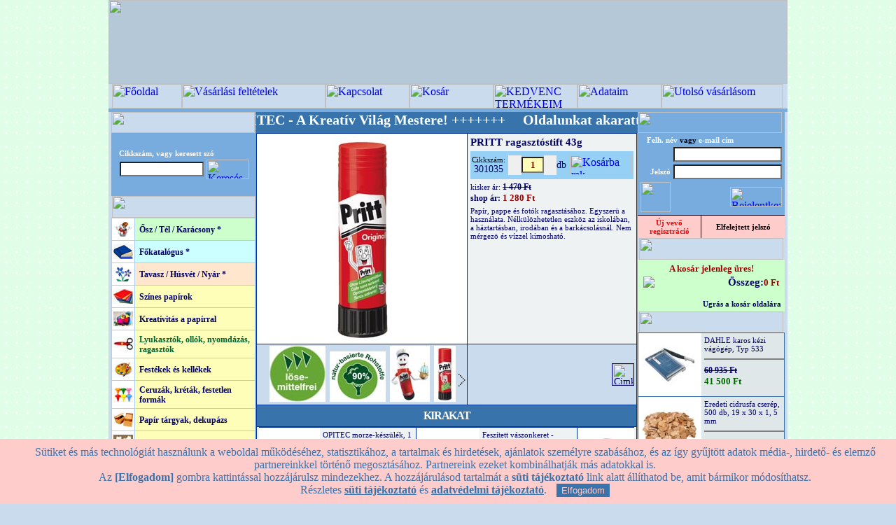

--- FILE ---
content_type: text/html; charset=iso-8859-2
request_url: https://opitec.hu/index.php?kosarba=301035&tm=301035
body_size: 17050
content:
 
<!-- Itt a Beszúrt vége (Krizsák) -->

<html>
<head>
<title>PRITT ragasztóstift 43g - OPITEC-Hobbyfix - kreatív hobby és művészellátás - Márkák szuper áron!</title>
<meta http-equiv="Content-Type" content="text/html; charset=iso-8859-2" />
<meta property="og:image" content="https://opitec.hu/K-300/P301035-000-000-VO-03-z.jpg" /><meta name="keywords" content="hobby, kreatív, agyagozás, gipszöntés, dekupázs, szalvéta, gyurma, origami, hullámkarton, fotókarton, window colour, hobbyline, encaustic, lenvászon, selyemfestés, gyertya öntés, szappanöntés, fimo, tempera, ékszerkészítés, gyöngyök ">

<script type="text/javascript" src="js/prototype.js"></script>
<script type="text/javascript" src="js/scriptaculous.js?load=effects"></script>
<script type="text/javascript" src="js/lightbox.js"></script>

<!--Fireworks CS3 Dreamweaver CS3 target.  Created Tue Aug 21 17:41:28 GMT+0200 2007-->
<script language="JavaScript" src="szkriptek3.js" type="text/javascript"></script>
<script src="AC_RunActiveContent.js" type="text/javascript"></script>
<script src="https://apis.google.com/js/platform.js" async defer>{lang: 'hu'}</script>
<link rel="stylesheet" href="css/lightbox3.css" type="text/css" media="screen" />
<link href="formazas8.css" rel="stylesheet" type="text/css">
<link href='https://www.opitec.hu/favicon.ico' rel='icon' type='image/vnd.microsoft.icon'/>
<script>
            // Create BP element on the window
            window["bp"] = window["bp"] || function () {
                (window["bp"].q = window["bp"].q || []).push(arguments);
            };
            window["bp"].l = 1 * new Date();
    
            // Insert a script tag on the top of the head to load bp.js
            scriptElement = document.createElement("script");
            firstScript = document.getElementsByTagName("script")[0];
            scriptElement.async = true;
            scriptElement.src = 'https://pixel.barion.com/bp.js';
            firstScript.parentNode.insertBefore(scriptElement, firstScript);
            window['barion_pixel_id'] = 'BP-n07GABYLll-1C';      

            // Send init event
            bp('init', 'addBarionPixelId', window['barion_pixel_id']);
        </script>

        <noscript>
            <img height="1" width="1" style="display:none" alt="Barion Pixel" src="https://pixel.barion.com/a.gif?ba_pixel_id='BP-n07GABYLll-1C'&ev=contentView&noscript=1">
        </noscript>
    
</head>
<body background="https://www.opitec.hu/fkthumb/lUKfv.jpg" bgcolor="#C9DBED" leftmargin="0" topmargin="0" marginwidth="0" marginheight="0" onLoad="MM_preloadImages('images/index_r2_c5_f2.jpg','images/index_r2_c6_f2.jpg','images/index_r2_c7_f2.jpg','images/index_r2_c8_f2.jpg','images/index_r2_c9_f2.jpg','images/index_r2_c10_f2.jpg','images/index_r2_c13_f2.jpg','images/kedvenc2.jpg', 'images/uvasarlas2.jpg')"><form name="form1" method="post" action="index.php">
<script type="text/javascript">
    var cookie_popup = (function(){
        var settings = {
            text: "Sütiket és más technológiát használunk a weboldal működéséhez, statisztikához, a tartalmak és hirdetések, ajánlatok személyre szabásához, és az így gyűjtött adatok média-, hirdető- és elemző partnereinkkel történő megosztásához. Partnereink ezeket kombinálhatják más adatokkal is.<br> Az <b>[Elfogadom]</b> gombra kattintással hozzájárulsz mindezekhez. A hozzájárulásod tartalmát a <b>süti tájékoztató</b> link alatt állíthatod be, amit bármikor módosíthatsz.<br> Részletes <a href='sugo.php?cpp=1'>süti tájékoztató</a> és <a href='sugo.php?b2=1'>adatvédelmi tájékoztató</a>.",
            url: "sugo.php?cpp=1",
            caption: "",
            button: "Elfogadom",
            background: "#FFCCCC",
            color: "#3873AB"
        }
        return settings;
    })();
</script>
<script type="text/javascript" src="js/cpp2.js"></script>

<a name="top"></a>
<!-- külső banner, csak akkor látszik, ha legalább 1 van -->

<table width="960" height="100%" border="0" align="center" cellpadding="0" cellspacing="0" bgcolor="#C9DBED">
  <tr>
    <td colspan="3" valign="top" align="center" bgcolor="#B5C8D7">

<!-- nagybanner eleje -->
    <img src="https://www.opitec.hu/bannerek/xCLUa.jpg?r1" style="width:100%;height:120px">
<!-- nagybanner vége -->
    </td>
  </tr>
<script language="JavaScript" type="text/JavaScript">
<!--
function torzsv()
  {
       alert("Bejelentkezés után megnézheti utolsó vásárlásai részleteit!");
  };

function visze()
  {
       alert("Kérjük jelentkezzen be! \n Ha még nem regisztrált felhasználónk, \n akkor előbb kérjük regisztráljon!");
  };
function kedve()
  {
       alert("Kezdvencekbe bejelentkezett felhasználóként helyezhet termékeket.");
  };

//-->
</script>

  <tr>
    <td height="30" colspan="3"><table width="100%" border="0" cellspacing="0" cellpadding="0">
      <tr>
        <td><img src="images/index_r2_c1.jpg" width="5" height="35" /></td>
        
        <td><a name="horgony"></a><a href="index.php" onMouseOut="MM_swapImgRestore()" onMouseOver="MM_swapImage('fooldal','','images/index_r2_c5_f2.jpg?r1',1)"><img src="images/index_r2_c5.jpg?r1" title="Főoldal" alt="Főoldal" name="fooldal" width="100" height="35" border="0" id="fooldal" /></a></td><td><a href="sugo.php" onMouseOut="MM_swapImgRestore()" onMouseOver="MM_swapImage('feltetel','','images/feltetel-2.jpg?r1',1)"><img src="images/feltetel-1.jpg?r1" title="Vásárlási feltételek" alt="Vásárlási feltételek" name="feltetel" width="205" height="35" border="0" id="feltetel" /></a></td><td><a href="kapcsolat.php" onMouseOut="MM_swapImgRestore()" onMouseOver="MM_swapImage('kapcsolat','','images/index_r2_c7_f2.jpg?r1',1)"><img src="images/index_r2_c7.jpg?r1" title="Kapcsolat" alt="Kapcsolat" name="kapcsolat" width="120" height="35" border="0" id="kapcsolat" /></a></td><td><a href="index.php?kos=Z" onMouseOut="MM_swapImgRestore()" onMouseOver="MM_swapImage('kosar','','images/index_r2_c6_f2.jpg?r1',1)"><img src="images/index_r2_c6.jpg?r1" title="Kosár" alt="Kosár" name="kosar" width="120" height="35" border="0" id="kosar" /></a></td><td><a href="#"  onClick="kedve();return false;"onMouseOut="MM_swapImgRestore()" onMouseOver="MM_swapImage('kedvenc','','images/kedvenc2.jpg?r1',1)"><img src="images/kedvenc1.jpg?r1" title="KEDVENC TERMÉKEIM" alt="KEDVENC TERMÉKEIM" name="kedvenc" width="120" height="35" border="0"></a></td><td><a href="registration.php?r=1" onMouseOut="MM_swapImgRestore()" onMouseOver="MM_swapImage('adataim','','images/index_r2_c9_f2.jpg?r1',1)"><img src="images/index_r2_c9.jpg?r1" title="Adataim" alt="Adataim" name="adataim" width="120" height="35" border="0" id="adataim" /></a></td><!-- NEM bejelentkezetteknek eleje --><td><a href="#" onClick="torzsv();" onMouseOut="MM_swapImgRestore()" onMouseOver="MM_swapImage('uvasarlas','','images/uvasarlas2.jpg?r1',1)"><img src="images/uvasarlas1.jpg?r1" title="Utolsó vásárlásom" alt="Utolsó vásárlásom" name="uvasarlas" width="173" height="35" border="0" id="uvasarlas" /></a></td><!-- NEM bejelentkezetteknek vége -->



        <td><a href="#" onClick="visze();" onMouseOut="MM_swapImgRestore()" onMouseOver="MM_swapImage('viszonteladok','','images/index_r2_c13_f2.jpg?r1',1)"><img src="images/index_r2_c13.jpg?r1" title="Viszonteladók" alt="Viszonteladók" name="viszonteladok" width="0" height="35" border="0" id="viszonteladok" /></a></td>
        <td><img src="images/index_r2_c14.jpg" width="5" height="35" /></td>
      </tr>
      <tr> 
      <td height="5" colspan="11" bgcolor="#78ACDF" border="0" cellspacing="0" cellpadding="0"></td> </tr>
    </table></td>
  </tr>

  <tr>
    <td rowspan="2" background="images/index_r4_c1.jpg">&nbsp;</td>
    <td valign="top">
<table width="100%" border="0" cellpadding="0" cellspacing="0">
      <tr>

        <td width="205" align="center" valign="top">
        <table width="100%" border="0" cellpadding="0" cellspacing="0">
		      <tr>
        <td width="205"><img src="images/index_r3_c2.jpg" width="205" height="30" /></td>
</tr>
		</table>

		<table width="100%" border="0" cellpadding="10" cellspacing="0" bgcolor="#78ACDF" height="90" >
          <tr>
            <td colspan="2" align="right" valign="center" height="30" style="padding:6">
<!-- kereső eleje -->
            
<script language="JavaScript" type="text/JavaScript">
<!--
function min3chr()
  {
   $vertek = true;
   if (document.form1.keresomezo.value.length<3)
   {
       $vertek = false;
       alert("Keresendő szövegrészlet min. 3 karakter legyen!");
   }
   else
   {
   window.location.assign("kereses.php?pg=1&km="+document.form1.keresomezo.value);
   };
  };

$belephiba="nincsitthiba";//ref
if ("nincsitthiba" != $belephiba)
   {
    alert("Hibásan megadott felh.név vagy jelszó!");
   };

//-->
</script>

<table  style="padding:0">
 <tr style="padding:0"><td colspan="2" style="padding:0">
                <span class="szoveg-feher-kicsi" >Cikkszám, vagy  keresett szó</span><br>
                </td></tr>
				 <tr style="padding:0"><td ><input name="keresomezo" type="text" class="textfield" id="textfield" size="15" value="" onKeyDown="if (event.keyCode == 13) {document.getElementById('keresoclk').click();}"></td><td> <a href="#" id="keresoclk" onClick="min3chr();return $vertek;"  style="padding:0"><img width="61" height="28" border="0" title="Keresés indítása" alt="Keresés indítása" src="images/keresindit2.png" ></a></td></tr></table>
			  <!-- <input name="keresindit" type="submit"  class="submitgomb" value="INDÍT" onClick="min3chr();return $vertek;">  -->              </td>
          </tr>


        </table>
<!-- kereső vége -->
<!-- Főkategória lista eleje -->
          <img src="images/index_r6_c2.jpg" width="205" height="31"><br>
          <table width="100%" border="0" cellpadding="0" cellspacing="1" bgcolor="#A9CFF5">
<!-- ujtermkat_eleje 
            <tr>
              <td width="32" align="center" valign="middle" bgcolor="#FFFFFF">

<p><img src="images/kiscsillag.jpg" width="28" height="21"></p>               </td>
              <td valign="middle" bgcolor="#CCFFCC"><a href="index.php?showuj=I" class="menulink">Új termékek</a></td>
            </tr>
 ujtermkat_vege -->


            <tr>
              <td width="32"  align="center" valign="middle" bgcolor="#FFFFFF" height="31">

<a href="index.php?fk=2_ujk" ><img src="https://www.opitec.hu/fkthumb/FcSH3.jpg" width="28" height="21"></a>               </td>
              <td valign="middle" bgcolor="#CCFFCC"><a href="index.php?fk=2_ujk" class="menulink" style="font-weight:bold">Ősz / Tél / Karácsony *</a></td>
            </tr>

            <tr>
              <td width="32"  align="center" valign="middle" bgcolor="#FFFFFF" height="31">

<a href="index.php?fk=1_ujk" ><img src="https://www.opitec.hu/fkthumb/WixKn.jpg" width="28" height="21"></a>               </td>
              <td valign="middle" bgcolor="#CCFFFF"><a href="index.php?fk=1_ujk" class="menulink" style="font-weight:bold">Főkatalógus *</a></td>
            </tr>

            <tr>
              <td width="32"  align="center" valign="middle" bgcolor="#FFFFFF" height="31">

<a href="index.php?fk=3_ujk" ><img src="https://www.opitec.hu/fkthumb/y1Y16.jpg" width="28" height="21"></a>               </td>
              <td valign="middle" bgcolor="#FFE6CC"><a href="index.php?fk=3_ujk" class="menulink" style="font-weight:bold">Tavasz / Húsvét / Nyár *</a></td>
            </tr>

            <tr>
              <td width="32"  align="center" valign="middle" bgcolor="#FFFFFF" height="31">

<a href="index.php?fk=XpFkl" ><img src="https://www.opitec.hu/fkthumb/ZTDEw.jpg" width="28" height="21"></a>               </td>
              <td valign="middle" bgcolor="#FFFEB8"><a href="index.php?fk=XpFkl" class="menulink" style="font-weight:bold">Színes papírok</a></td>
            </tr>

            <tr>
              <td width="32"  align="center" valign="middle" bgcolor="#FFFFFF" height="31">

<a href="index.php?fk=Dudj9" ><img src="https://www.opitec.hu/fkthumb/f6Rdz.jpg" width="28" height="21"></a>               </td>
              <td valign="middle" bgcolor="#FFFEB8"><a href="index.php?fk=Dudj9" class="menulink" style="font-weight:bold">Kreatívitás a papírral </a></td>
            </tr>

<tr>
              <td width="32" align="center" valign="middle" bgcolor="#FFFFFF" height="31">

<a href="index.php?fk=i0rL3" ><img src="https://www.opitec.hu/fkthumb/Dzqwt.jpg" width="28" height="21"></a>               </td>
              <td valign="middle" bgcolor="#FFFEB8"><a href="index.php?fk=i0rL3" class="fomenu-on">Lyukasztók, ollók, nyomdázás, ragasztók</a></td>
            </tr>

            <tr>
              <td width="32"  align="center" valign="middle" bgcolor="#FFFFFF" height="31">

<a href="index.php?fk=m8anv" ><img src="https://www.opitec.hu/fkthumb/uoyYU.jpg" width="28" height="21"></a>               </td>
              <td valign="middle" bgcolor="#FFFEB8"><a href="index.php?fk=m8anv" class="menulink" style="font-weight:bold">Festékek és kellékek</a></td>
            </tr>

            <tr>
              <td width="32"  align="center" valign="middle" bgcolor="#FFFFFF" height="31">

<a href="index.php?fk=gTkdF" ><img src="https://www.opitec.hu/fkthumb/BX7M2.jpg" width="28" height="21"></a>               </td>
              <td valign="middle" bgcolor="#FFFEB8"><a href="index.php?fk=gTkdF" class="menulink" style="font-weight:bold">Ceruzák, kréták, festetlen formák</a></td>
            </tr>

            <tr>
              <td width="32"  align="center" valign="middle" bgcolor="#FFFFFF" height="31">

<a href="index.php?fk=Yuv0T" ><img src="https://www.opitec.hu/fkthumb/AuBmA.jpg" width="28" height="21"></a>               </td>
              <td valign="middle" bgcolor="#FFFEB8"><a href="index.php?fk=Yuv0T" class="menulink" style="font-weight:bold">Papír tárgyak, dekupázs</a></td>
            </tr>

            <tr>
              <td width="32"  align="center" valign="middle" bgcolor="#FFFFFF" height="31">

<a href="index.php?fk=ePOy0" ><img src="https://www.opitec.hu/fkthumb/IoET3.jpg" width="28" height="21"></a>               </td>
              <td valign="middle" bgcolor="#FFFEB8"><a href="index.php?fk=ePOy0" class="menulink" style="font-weight:bold">Egyedi albumok, kártyák</a></td>
            </tr>

            <tr>
              <td width="32"  align="center" valign="middle" bgcolor="#FFFFFF" height="31">

<a href="index.php?fk=hoBUP" ><img src="https://www.opitec.hu/fkthumb/ew59R.jpg" width="28" height="21"></a>               </td>
              <td valign="middle" bgcolor="#FFFEB8"><a href="index.php?fk=hoBUP" class="menulink" style="font-weight:bold">Virágkötészeti dekorációk</a></td>
            </tr>

            <tr>
              <td width="32"  align="center" valign="middle" bgcolor="#FFFFFF" height="31">

<a href="index.php?fk=d1mkQ" ><img src="https://www.opitec.hu/fkthumb/jwfxw.jpg" width="28" height="21"></a>               </td>
              <td valign="middle" bgcolor="#FFFEB8"><a href="index.php?fk=d1mkQ" class="menulink" style="font-weight:bold">Kreatív alapanyagok</a></td>
            </tr>

            <tr>
              <td width="32"  align="center" valign="middle" bgcolor="#FFFFFF" height="31">

<a href="index.php?fk=HYnGR" ><img src="https://www.opitec.hu/fkthumb/kYF64.jpg" width="28" height="21"></a>               </td>
              <td valign="middle" bgcolor="#FFFEB8"><a href="index.php?fk=HYnGR" class="menulink" style="font-weight:bold">Modellezés, formaöntés</a></td>
            </tr>

            <tr>
              <td width="32"  align="center" valign="middle" bgcolor="#FFFFFF" height="31">

<a href="index.php?fk=g0B6Y" ><img src="https://www.opitec.hu/fkthumb/heeoV.jpg" width="28" height="21"></a>               </td>
              <td valign="middle" bgcolor="#FFFEB8"><a href="index.php?fk=g0B6Y" class="menulink" style="font-weight:bold">Hagyományos technikák</a></td>
            </tr>

            <tr>
              <td width="32"  align="center" valign="middle" bgcolor="#FFFFFF" height="31">

<a href="index.php?fk=Jo8n8" ><img src="https://www.opitec.hu/fkthumb/zP4c5.jpg" width="28" height="21"></a>               </td>
              <td valign="middle" bgcolor="#FFFEB8"><a href="index.php?fk=Jo8n8" class="menulink" style="font-weight:bold">Barkácsfilc, textil</a></td>
            </tr>

            <tr>
              <td width="32"  align="center" valign="middle" bgcolor="#FFFFFF" height="31">

<a href="index.php?fk=f0L5q" ><img src="https://www.opitec.hu/fkthumb/qzXwF.jpg" width="28" height="21"></a>               </td>
              <td valign="middle" bgcolor="#FFFEB8"><a href="index.php?fk=f0L5q" class="menulink" style="font-weight:bold">Gyöngyök, ékszerkészítés</a></td>
            </tr>

            <tr>
              <td width="32"  align="center" valign="middle" bgcolor="#FFFFFF" height="31">

<a href="index.php?fk=vT61X" ><img src="https://www.opitec.hu/fkthumb/Zp8Mn.jpg" width="28" height="21"></a>               </td>
              <td valign="middle" bgcolor="#FFFEB8"><a href="index.php?fk=vT61X" class="menulink" style="font-weight:bold">Építő barkács csomagok</a></td>
            </tr>

            <tr>
              <td width="32"  align="center" valign="middle" bgcolor="#FFFFFF" height="31">

<a href="index.php?fk=KvXNa" ><img src="https://www.opitec.hu/fkthumb/M4IMw.jpg" width="28" height="21"></a>               </td>
              <td valign="middle" bgcolor="#FFFEB8"><a href="index.php?fk=KvXNa" class="menulink" style="font-weight:bold">Könyvek, ötletek</a></td>
            </tr>
<!-- fkism_helye -->

<!-- aktív menüpont helye -->

          </table>
<!-- Főkategória lista vége -->
<!--szuperakcio_helye-->

<!-- csaknalunk helye -->
  <!-- Hirlevél eleje -- 
<img src="images/hirlevel.jpg" width="205" height="30"><br>

<table width="100%" border="0" cellpadding="10" cellspacing="0" bgcolor="#EDE1F8">
            <tr>
              <td align="center">
<p align="left" class="szoveg-nagyobb">E-mail cím:</p>
<input name="hirlevel_m" type="text" class="textfield" id="hirlevel_m" size="25">
<br>
<br>
<input name="button2" type="submit" class="submitgomb-feliratkozas" id="button2" value="FELIRATKOZOM"></td>
</tr>
</table>
 !-- Hírlevél vége -->

<!--balkatalogus ------ helye-->		  
<!-- Oldalajánlás eleje 
          <img src="images/ajanlas.jpg" width="205" height="30"><br>
          <table width="100%" border="0" cellpadding="8" cellspacing="0" bgcolor="#FFDDB6">
            <tr>
              <td align="center" class="szoveg-nagyobb">Ajánlja az oldalt másoknak!  </td>
            </tr>
            <tr>
              <td align="left" class="szoveg">Az Ön neve:<br>
                    <input name="textfield5" style="width:160px" type="text" id="textfield5" value="" size="20">
                  <br><br>

               Ismerősének e-mail címe:<br>
                    <input name="textfield6" style="width:160px" type="text" id="textfield6" value="" size="20">
                    <br>
                    <br>
                    Üzenet:<br>
                    <textarea name="textarea" id="textarea" cols="15" rows="5"></textarea>
                    <br>
                    <br>
               <center>
                 <a href="#" onClick="document.form1.submit();"><img width="81" height="33" border="0" title="Levél küldése" alt="Levél küldése" src="images/levelmehet.png" ></a>
                
                </center>               </td>
            </tr>
          </table>
 Oldalajánlás vége -->
<table cellpadding="0" cellspacing="0" bgcolor="#E0E7E9">
  <tr>
    <td><img src="images/kapcsolat.jpg" width="205" height="30"></td>
  </tr>
  <tr>
    <td><table width="100%" cellpadding="5" cellspacing="0" class="tablakeret">

      <tr>
        <td colspan="2" class="szoveg" align="center"><b>OPITEC Webáruház </b><br>         
          </td>
      </tr>
      <tr>
        <td width="32" align="center"><img src="images/telefon.gif" width="30" height="24"></td>
        <td align="left" class="szoveg-nagyobb">06-70-632 7575 <br>
        <span class="szoveg-kicsi" align="center"><font style=" font-weight:normal" color="#FF0000">H - P: 10<sup>00</sup> - 14<sup>00</sup></font></span>


        </td>
      </tr>
      <tr>
        <td width="32" align="center"><img src="images/mail.gif" width="32" height="21"></td>
        <td align="left" class="szoveg-nagyobb"><A href="mailto:info@opitec.hu" class="szoveg-nagyobb"><STRONG>info@opitec.hu</STRONG></A> </td>
      </tr>
    </table></td>
  </tr>
</table>

<!-- bal oldali  eleje -->
<table width="100%" border="0" cellpadding="0" cellspacing="0">

            <tr>
              <td align="center" valign="middle" bgcolor="#FFFFFF"><img src="images/erdekessegek.jpg" width="206" height="30"></td>
            </tr>


<tr>
<td align="center" valign="middle">
<a href="https://opitec.hu/index.php?tm=505398" ><img src="https://opitec.hu/PROMOTION/505398-7.jpg" width="200" border="0"></a>
</td>
</tr>
<tr> <td height="0" style="border:none"><img src="images/galeriacsik.jpg" alt="" width="200"   height="3" border="0"></td></tr>

<tr>
<td align="center" valign="middle">
<a href="https://opitec.hu/index.php?tm=512132" ><img src="https://opitec.hu/PROMOTION/512132-12.jpg" width="200" border="0"></a>
</td>
</tr>
<tr> <td height="0" style="border:none"><img src="images/galeriacsik.jpg" alt="" width="200"   height="3" border="0"></td></tr>

<tr>
<td align="center" valign="middle">
<a href="https://opitec.hu/index.php?tm=631012" ><img src="https://opitec.hu/PROMOTION/631012-1.jpg" width="200" border="0"></a>
</td>
</tr>
<tr> <td height="0" style="border:none"><img src="images/galeriacsik.jpg" alt="" width="200"   height="3" border="0"></td></tr>

<tr>
<td align="center" valign="middle">
<a href="https://floratec.hu" target="_blank"><img src="https://www.opitec.hu/bannerek/CT1KF.jpg" width="200" border="0"></a>
</td>
</tr>
<tr> <td height="0" style="border:none"><img src="images/galeriacsik.jpg" alt="" width="200"   height="3" border="0"></td></tr>
<!-- Ismétlődő-bal rész helye -->
          </table>
<!-- bal oldali  vége -->          </td>

		
        <td valign="top"><!--bgcolor="#3873AB" height="50px"-->
        
<!--flashki_1-->		
<table border="0" cellspacing="0" cellpadding="0">
<tr>
<td width="546" valign="middle" bgcolor="#3873AB"><script type="text/javascript">
var emberv=23+7;
if (emberv==30) {document.cookie="ezember=30";}else{document.cookie="ezember=10";}</script>
<div id="marq1" style="font-size:20px;color:white;vertical-align:middle; position:relative; overflow:hidden; width:546px; height:30px; border:none;background-color:#3873AB;font-weight:bold;"><span><nobr>&nbsp;&nbsp;&nbsp;&nbsp;&nbsp;&nbsp;&nbsp;&nbsp;&nbsp;+++++++ OPITEC - A Kreatív Világ Mestere! +++++++ &nbsp;&nbsp;&nbsp; Oldalunkat akarattal tartjuk "Oldtimer/RETRO" designba!</nobr></span></div><script type="text/javascript" src="js/marquee.js"></script>
</td>
</tr></table>
<!--flashki_2-->


<img src="../images/hatvan.png" style="position: absolute;top: 0;left: 0;z-index: -149;width: 100%;	height: 260%; visibility :hidden" id="hatvan">	  
<div style="position: absolute; left:212; top: 250; z-index: -149; visibility :hidden" id="ertkerdiv" >
   <table width="538" border="10" cellpadding="10" cellspacing="0" bgcolor="#FFFFFF" ><!--class="szoveg-nagyobb"-->
      <tr>
            <td height="120" valign="top" align="center">              <p>
             {tmertdinamikus}
			 </p>
			  <br>
			 <input type="button" value="{tmertgomb}" onClick="ertesker();" class="submitgomb-nagy" style="color:#CC0000;background-color:#FFFFFF;background-image:url(images/gomb2.jpg)">&nbsp;&nbsp;
			 <input type="button" value="Mégsem" onClick="ertesker_cls();" class="submitgomb-nagy" style="background-color:#FFFFFF;background-image:url(images/gomb2.jpg)">
			 
          </td>
        </tr>
      </table>
	  </div>
<div style="position: absolute; left:212; top: 250; z-index: -149; visibility :hidden" id="ertkerdivok" >
   <table width="538" border="10" cellpadding="10" cellspacing="0" bgcolor="#FFFFFF" ><!--class="szoveg-nagyobb"-->
      <tr>
            <td height="120" valign="top" align="center">              <p style="font-size:18px">
             <br>Kérését fogadtuk!
			 </p>
			 
          </td>
        </tr>
      </table>
	  </div>	  		
	
        <table width="100%" cellpadding="0" cellspacing="1" bgcolor="#003399" class="tablakeret" >
		
          <tr>
            <td width="300" height="300" valign="middle" align="center" bgcolor="#FFFFFF">
			<!-- ujdonsag -->
			<div style="position: relative; z-index: 0; " ><a href="https://opitec.hu/K-500/P301035-000-000-VO-03-z.jpg" rel="lightbox[nagy]" title=""><img  id="tmnagykep" src="https://opitec.hu/K-300/P301035-000-000-VO-03-z.jpg" border="0"></a></div></td>
            <td valign="top" bgcolor="#EFF2F3" class="szoveg"><table width="100%" border="0" cellspacing="4" cellpadding="0">
<tr>
                  <td><span class="szoveg-nagyobb">PRITT  ragasztóstift  43g</span><br>
                    <span class="szoveg"></span></td>
              </tr>
                <tr bgcolor="#96D1F5">
                  <td bgcolor="#96D1F5" class="szoveg"><table width="100%" border="0" cellspacing="0" cellpadding="2" style="vertical-align:middle" height="40">
 <tr bgcolor="#96D1F5">
                  <td class="szoveg" valign="middle" align="center"><span class="szoveg-kicsi2">Cikkszám:</span><br>301035</td>
                  <td nowrap bgcolor="#96D1F5" class="szoveg" valign="middle"><input type='button' class="submitgomb4"  style="width:19;background-image: url(images/minusz.png);" name='subtract' onClick="downBtn();" value=' '/><input name="textfield2" type="text" class="szoveg-kiemelt" style=" text-align:center; background-color:#FFFEB8; height:23px"" id="textfield2" value="1" size="2" onKeyDown="if (event.keyCode == 13) {$vertek3=true;document.getElementById('nagytermek').name='nagytermek';form1.submit();return $vertek3;}"><input type='button'  class="submitgomb4"  style="width:18;background-image: url(images/plusz.png);" name='add' onClick="upBtn();" value=' '/>db</td>
                  <script type="text/javascript">

{
  var step = 1; 
      currentValue = step;
  
function downBtn()
  {
    currentValue = parseFloat( document.getElementById('textfield2').value ) || step;
    document.getElementById('textfield2').value = ( currentValue -= Math.min( step, currentValue - step ) );
  }

function upBtn()
  {
    currentValue = parseFloat(document.getElementById('textfield2').value ) || step;
    if (( currentValue + step + 0 )<=500) 
	{document.getElementById('textfield2').value = ( currentValue += step )};
  }
}

function erteskeron()
{
document.getElementById('hatvan').style.visibility ="visible";
document.getElementById('ertkerdiv').style.visibility ="visible";
document.getElementById('ertkerdiv').style.display="table-row";
document.getElementById('hatvan').style.zIndex="149";
document.getElementById('ertkerdiv').style.zIndex="150";
}		 

function ertesker_cls()
{
document.getElementById('hatvan').style.visibility ="hidden";
document.getElementById('ertkerdiv').style.visibility ="hidden";
document.getElementById('ertkerdiv').style.display="none";
document.getElementById('ertkerdiv').style.zIndex="-150";
document.getElementById('hatvan').style.zIndex="-149";
document.getElementById('ertkerdivok').style.zIndex="-150";
document.getElementById('ertkerdivok').style.visibility ="hidden";
}		 
function ertesker()
{
document.getElementById('hatvan').style.visibility ="visible";
document.getElementById('ertkerdiv').style.visibility ="hidden";
document.getElementById('ertkerdivok').style.visibility ="visible";
document.getElementById('ertkerdiv').style.zIndex="-150";
document.getElementById('ertkerdivok').style.zIndex="150";
//document.getElementById('ertkerdiv').style.height="10";
var ahf1; //kell
try{ahf1=new XMLHttpRequest();}catch(e)
{try{ahf1=new ActiveXObject("Msxml2.XMLHTTP");}catch(e)
{try{ahf1=new ActiveXObject("Microsoft.XMLHTTP");}
catch(e){;}}}; //létrehoz, hibát nem mutatjuk
ahf1.onreadystatechange=function() //calback
{if(ahf1.readyState==4||ahf1.readyState=="complete")
{/*cv=ahfO.responseText;*/};}; //válasz, nem kell
ahf1.open('GET','ertesitoax.php'+'?fham={fham}&tid=301035',true);
ahf1.send(null); //küldés
setTimeout("ertesker_cls();",1000);
//document.getElementById('valtozottid').style.height="auto";
}

</script>					
                  <td width="24">
                   <input type="hidden" name="nagytermek_id" id="nagytermek_id" value="301035">
				   <a onClick="if (document.getElementById('textfield2').value<=500 - 0) {$vertek3=true;document.getElementById('nagytermek').name='nagytermek';form1.submit();return $vertek3;} else {alert('Nagyobb tétel vásárlásához kérjük keresse az ügyfélszolgálatot!');}" href="#"><img width="89" height="29" border="0" src="images/kosarba.png" alt="Kosárba rak" title="Kosárba rak"></a>
				    <input name="nnn" type="hidden" value=" KOSÁRBA" id="nagytermek">      
      <!--            <input name="nagytermek" type="submit" class="submitgomb4" value=" KOSÁRBA" >      -->              </td>
              </tr>
                  </table></td>
              </tr>
                <tr>
                  <td>
                  <span class="szoveg-kicsi">
                  kisker  ár: </span><span><b><font color="#000066" face="Georgia" style="font-size:9pt;"><s>1 470 Ft</s></font></b></span>
                  <!--shopar e-->
                  <br>
                  <span><b><font color="#000066" face="Georgia" style="font-size:9pt;">shop ár:</font></b></span><span class="szoveg-kiemelt"> 1 280 Ft</span><!--shopar v-->
                    <font color="#990000">
                  <!--akcar e
                  <br>
                    </font>
                    
                    <font color="#990000" face="Georgia" style="font-size:9pt;">
                    <b>akciós ár:</b></font> <font color="#006600" face="Georgia" style="font-size:11.5pt;"><b>0 Ft</b></font>
                    <!--akcar v-->                    </td>
              </tr>
                <tr>
                  <td class="szoveg"><span class="szoveg-kicsi">Papír, pappe és fotók ragasztásához. Egyszerü a használata. Nélkülözhetetlen eszköz az iskolában, a háztartásban, irodában és a barkácsolásnál. Nem mérgezö és vízzel kimosható.</span><br>
                    <span class="szoveg-nagyobb"></span>
<!-- pdf sor e --

 <br>       <a href="pdf/301035.pdf" target="_blank" class="szoveg">
			<img src="images/pdficon.png" alt="{PDFszoveg}" title="{PDFszoveg}" width="30" height="30" border="1">	
			</a>
<!-- pdf sor v -->
<!--kor_elkido--></td>
              </tr>
<!-- Következő csak akkor kell, ha szuper akciós -->

<!-- szuperakcios helye -->
<!-- Következő csak akkor kell, ha szerepel már a kosárban -->
<!-- kosarfigyelmeztet eleje --
                <tr>
                  <td class="szoveg-kiemelt"><font color="#CC00FF">0 {egység} van a kosárban!</font></td>
              </tr>
<!-- kosarfigyelmeztet vege -->
                <tr>
                  <td align="right">
                  </td>
              </tr>



            </table>            </td>
          </tr>
          <tr>
            <td valign="top" bgcolor="#C9DBED" style="padding-top:0; padding-left:1; padding-bottom:0; padding-right:0">
			<table><tr >
			<td  nowrap="nowrap" width="295"  valign="top" align="left" bgcolor="#C9DBED" style="padding-top:0; padding-left:0; padding-bottom:0; padding-right:0">    <table style="width:100%;padding-bottom:2px;margin:0px;padding-top:0px;" id="tmeret" cellspacing="0" cellpadding="0">
        <tr>
            <td width="14" align="left" valign="top">
                <img src="/klmappa/arrow_bhir.gif" style="cursor:pointer;cursor:hand;border:0px;float:left; display:none;padding-top:40px;"  id="galeriaelozo"
                    onmouseover="return mozgat(1)" onmouseout="clearInterval(kozos)" onclick="clearInterval(kozos);leptet(77);return false"><br />
                <img src="/klmappa/ures.gif" style="height:1px;width:14px" />
            </td>
            <td>
                <div style="height:80px;border:0px solid #f3ecda; padding-left:10px;padding-right:10px;overflow:hidden;position:relative;white-space:nowrap;">
                    <div style="width:415px;position:absolute;left:0px;white-space:nowrap;" id="belso">
                                                    <a href="K-500/D301035-000-000-VO-03d03-z.jpg" rel="lightbox[nagy]"  onclick="valt('D301035-000-000-VO-03d03-z.jpg', 'K'); return true">
                            <img border="0"
                                style="margin-left:1px;margin-right:1px;top:0px;"
                                                 onmouseover="valt('D301035-000-000-VO-03d03-z.jpg', 'K')"
                                            src="/K-080/D301035-000-000-VO-03d03-z.jpg" onclick="valt('D301035-000-000-VO-03d03-z.jpg')"></a>
                                                        <a href="K-500/D301035-000-000-VO-03d02-z.jpg" rel="lightbox[nagy]"  onclick="valt('D301035-000-000-VO-03d02-z.jpg', 'K'); return true">
                            <img border="0"
                                style="margin-left:1px;margin-right:1px;top:0px;"
                                                 onmouseover="valt('D301035-000-000-VO-03d02-z.jpg', 'K')"
                                            src="/K-080/D301035-000-000-VO-03d02-z.jpg" onclick="valt('D301035-000-000-VO-03d02-z.jpg')"></a>
                                                        <a href="K-500/D301035-000-000-VO-03a02-z.jpg" rel="lightbox[nagy]"  onclick="valt('D301035-000-000-VO-03a02-z.jpg', 'K'); return true">
                            <img border="0"
                                style="margin-left:1px;margin-right:1px;top:0px;"
                                                 onmouseover="valt('D301035-000-000-VO-03a02-z.jpg', 'K')"
                                            src="/K-080/D301035-000-000-VO-03a02-z.jpg" onclick="valt('D301035-000-000-VO-03a02-z.jpg')"></a>
                                                        <a href="K-500/P301035-000-000-VO-03-z.jpg" rel="lightbox[nagy]"  onclick="valt('P301035-000-000-VO-03-z.jpg', 'K'); return true">
                            <img border="0"
                                style="margin-left:1px;margin-right:1px;top:0px;"
                                                 onmouseover="valt('P301035-000-000-VO-03-z.jpg', 'K')"
                                            src="/K-080/P301035-000-000-VO-03-z.jpg" onclick="valt('P301035-000-000-VO-03-z.jpg')"></a>
                                                        <a href="K-500/D301035-000-000-VO-03d01-z.jpg" rel="lightbox[nagy]"  onclick="valt('D301035-000-000-VO-03d01-z.jpg', 'K'); return true">
                            <img border="0"
                                style="margin-left:1px;margin-right:1px;top:0px;"
                                                 onmouseover="valt('D301035-000-000-VO-03d01-z.jpg', 'K')"
                                            src="/K-080/D301035-000-000-VO-03d01-z.jpg" onclick="valt('D301035-000-000-VO-03d01-z.jpg')"></a>
                                                        <a href="K-500/D301035-000-000-VO-03a01-z.jpg" rel="lightbox[nagy]"  onclick="valt('D301035-000-000-VO-03a01-z.jpg', 'K'); return true">
                            <img border="0"
                                style="margin-left:1px;margin-right:1px;top:0px;"
                                                 onmouseover="valt('D301035-000-000-VO-03a01-z.jpg', 'K')"
                                            src="/K-080/D301035-000-000-VO-03a01-z.jpg" onclick="valt('D301035-000-000-VO-03a01-z.jpg')"></a>
                                                </div>
                </div>
            </td>
            <td width="14" align="right" valign="top">
                <img src="/klmappa/arrow_jhir.gif" style="cursor:pointer;cursor:hand;border:0px;display:none;padding-top:40px;" id="galeriakovetkezo"
                    onmouseover="return mozgat(-1)"  onmouseout="clearInterval(kozos)" onclick="clearInterval(kozos);leptet(-77);return false"><br />
                <img src="/klmappa/ures.gif" style="height:1px;width:14px" />
            </td>
        </tr>
    </table>
    <div id="teszt"></div>

    <script>
    tszeles=document.getElementById('tmeret').offsetWidth-28
    bszeles=415;
//  document.getElementById('teszt').innerHTML=bszeles+" "+tszeles
    if (tszeles<bszeles)
        {
        document.getElementById('galeriakovetkezo').style.display="block"
        }
    galeriaalap=0
    </script>
    <!-- kell ff-ben -->

    <script>
    kozos=""
    function mozgat(i)
        {
        kozos=setInterval('leptet('+i*3+')',100)
        return false
        }
    </script>
    <!-- kell ff-ben -->
    <script>
    function leptet(x)
        {
        if (x>0)
            {
            if(parseInt(document.getElementById('belso').style.left)<0)
                {
                document.getElementById('belso').style.left=(parseInt(document.getElementById('belso').style.left)+x)+"px";
                document.getElementById('galeriakovetkezo').style.display="block"
                if (parseInt(document.getElementById('belso').style.left)>=0)
                    {
                    document.getElementById('galeriaelozo').style.display="none"
                    document.getElementById('belso').style.left="0px";
                    clearInterval(kozos)
                    }
                }
            }
          else
            {
            document.getElementById('galeriaelozo').style.display="block"
            if(parseInt(document.getElementById('belso').style.left)>-(bszeles-tszeles))
                {
                document.getElementById('belso').style.left=(parseInt(document.getElementById('belso').style.left)+x)+"px";
                if (parseInt(document.getElementById('belso').style.left)<-(bszeles-tszeles))
                    {
                    document.getElementById('galeriakovetkezo').style.display="none"
                    clearInterval(kozos)
                    }
                }
            }
        }
    </script>
    <!-- kell ff-ben -->
    <script>
    function valt(mire, mappa)
        {
        if (mappa+""!="undefined")
            {
            document.getElementById('tmnagykep').offsetParent.getElementsByTagName('a')[0].href="/"+mappa+"-500/"+mire
            document.getElementById('tmnagykep').src='/'+mappa+'-300/'+mire
            }
        }
    </script>


    <!-- picikephely --></td>
			</tr></table>			</td>

<td bgcolor="#C9DBED">
	
<!--szerszamok helye-->	

	<table   width="100%" bgcolor="#C9DBED" style="padding-top:0; padding-left:1; padding-bottom:0; padding-right:0">
              <!--  <tr  valign="bottom">
                  <td  colspan="2" valign="bottom"  align="right" class="szoveg-kiemelt"><a href="tmajanl.php?tm=301035" class="szoveg" onClick="NewWindow(this.href,'name','460','460','yes');return false"> <font color="#0000AA" face="Georgia"><b>Ajánld tovább ismerőseidnek!</b></font></a></td>
              </tr>	-->
	
	<tr>
            <td valign="middle" align="right" bgcolor="#C9DBED" class="szoveg" >
           <!-- <a href="tmajanl.php?tm=301035" class="szoveg" onClick="NewWindow(this.href,'name','460','460','yes');return false" >		
			<img src="images/message.png" alt="Tovább ajánlom!" title="Tovább ajánlom!" width="30" height="30" border="1">			</a><!--<a href="tmprint.php?tm=301035" class="szoveg" target="_blank" >
			<img src="images/print.png" alt="Cimke nyomtatás" title="Cimke nyomtatás" width="30" height="30" border="1"></a>	 -->		
			
				<a href="tmprint.php?tm=301035" class="szoveg" target="_blank" >
			<img src="images/print.png" alt="Cimke nyomtatás" title="Cimke nyomtatás" width="30" height="30" border="1"></a>
			</td>
</tr></table></td>
          </tr>
<tr>
    <td colspan="2" height="28" align="center" valign="middle" bgcolor="#3873AB" style="padding-top:6; padding-left:6; padding-bottom:6; padding-right:6"><a href="index.php?fk=1_ujk" class="szoveg-feher">KIRAKAT</a></td>
  </tr>		  
          <tr>


            <td colspan="2" align="center" valign="top" bgcolor="#EFF2F3" >


            <iframe src="ujtermekh.php?vt=N" width="536" height="100" marginwidth="0" marginheight="0" scrolling="no" frameborder="0"></iframe></td>
          </tr>
		  
         
<tr>
            <td colspan="2" height="28" align="center" valign="middle" bgcolor="#3873AB" style="padding-top:6; padding-left:6; padding-bottom:6; padding-right:6">
<!-- Következő sor a termék elérési útja -->
           <a href="index.php?fk=i0rL3&ak=xkkNS" class="szoveg-feher">Az alkategória többi terméke</a></td>
		   </tr>          
 	  <tr>
	  <td colspan="2">
	  <table width="100%" cellpadding="0" cellspacing="1" bgcolor="#003399" class="tablakeret" >
            <tr>

            </tr>
            <tr>

              <td width="50%" valign="top" bgcolor="#EFF2F3">
                  <table width="100%" height="100%" border="0" cellpadding="0" cellspacing="0">
                    <tr>
                      <td width="90" height="90" align="center" valign="middle" bgcolor="#FFFFFF"><a href="index.php?tm=314798"><img alt="314798" title="314798" src="https://opitec.hu/K-080/P314798-000-000-VO-01-z.jpg" border="0"></a></td>
                      <td valign="top" style="padding-top:4; padding-left:4">
                      <a class="szoveg-kicsi" href="index.php?tm=314798" name="{iunev}">3D szilikon kitt, 80 ml</a>
                      <hr size="1" noshade  class="vonal">
            <a href="index.php?kosarba=314798&tm=314798"><img src="images/kosar1.gif" alt="Kosárba teszem!" width="24" height="24" border="0" align="right"></a>
            <span class="szoveg-kicsi">kisker ár: <span class="regiar"><s>2 730 Ft</s></span></span><br>
            <span class="szoveg-kicsi"><b>shop ár:</b><span class="szoveg-kiemelt"> 2 250 Ft</span></span> </td>
                    </tr>
                </table>                </td>

              <td width="50%" valign="top" bgcolor="#EFF2F3">
                  <table width="100%" height="100%" border="0" cellpadding="0" cellspacing="0">
                    <tr>
                      <td width="90" height="90" align="center" valign="middle" bgcolor="#FFFFFF"><a href="index.php?tm=114642"><img alt="114642" title="114642" src="https://opitec.hu/K-080/P114642-000-000-VO-02-z.jpg" border="0"></a></td>
                      <td valign="top" style="padding-top:4; padding-left:4">
                      <a class="szoveg-kicsi" href="index.php?tm=114642" name="{iunev}">Acryl - ragasztószalag adagoló, barkácskészlet</a>
                      <hr size="1" noshade  class="vonal">
            <a href="index.php?kosarba=114642&tm=114642"><img src="images/kosar1.gif" alt="Kosárba teszem!" width="24" height="24" border="0" align="right"></a>
            <span class="szoveg-kicsi">kisker ár: <span class="regiar"><s>2 445 Ft</s></span></span><br>
            <span class="szoveg-kicsi"><b>shop ár:</b><span class="szoveg-kiemelt"> 1 590 Ft</span></span> </td>
                    </tr>
                </table>                </td>

            </tr>
            <tr>

              <td width="50%" valign="top" bgcolor="#EFF2F3">
                  <table width="100%" height="100%" border="0" cellpadding="0" cellspacing="0">
                    <tr>
                      <td width="90" height="90" align="center" valign="middle" bgcolor="#FFFFFF"><a href="index.php?tm=429901"><img alt="429901" title="429901" src="https://opitec.hu/K-080/P429901-000-000-VO-03-z.jpg" border="0"></a></td>
                      <td valign="top" style="padding-top:4; padding-left:4">
                      <a class="szoveg-kicsi" href="index.php?tm=429901" name="{iunev}">Ásványi ragasztópor, 450 g</a>
                      <hr size="1" noshade  class="vonal">
            <a href="index.php?kosarba=429901&tm=429901"><img src="images/kosar1.gif" alt="Kosárba teszem!" width="24" height="24" border="0" align="right"></a>
            <span class="szoveg-kicsi">kisker ár: <span class="regiar"><s>3 370 Ft</s></span></span><br>
            <span class="szoveg-kicsi"><b>shop ár:</b><span class="szoveg-kiemelt"> 3 040 Ft</span></span> </td>
                    </tr>
                </table>                </td>

              <td width="50%" valign="top" bgcolor="#EFF2F3">
                  <table width="100%" height="100%" border="0" cellpadding="0" cellspacing="0">
                    <tr>
                      <td width="90" height="90" align="center" valign="middle" bgcolor="#FFFFFF"><a href="index.php?tm=328652"><img alt="328652" title="328652" src="https://opitec.hu/K-080/P328652-000-000-VO-01-z.jpg" border="0"></a></td>
                      <td valign="top" style="padding-top:4; padding-left:4">
                      <a class="szoveg-kicsi" href="index.php?tm=328652" name="{iunev}">BOSCH Gluey akkus ragasztópisztoly toll - Evergreen, kb.195 x 25 x 29 mm</a>
                      <hr size="1" noshade  class="vonal">
            <a href="index.php?kosarba=328652&tm=328652"><img src="images/kosar1.gif" alt="Kosárba teszem!" width="24" height="24" border="0" align="right"></a>
            <span class="szoveg-kicsi">kisker ár: <span class="regiar"><s>22 875 Ft</s></span></span><br>
            <span class="szoveg-kicsi"><b>shop ár:</b><span class="szoveg-kiemelt"> 19 990 Ft</span></span> </td>
                    </tr>
                </table>                </td>

            </tr>
            <tr>

              <td width="50%" valign="top" bgcolor="#EFF2F3">
                  <table width="100%" height="100%" border="0" cellpadding="0" cellspacing="0">
                    <tr>
                      <td width="90" height="90" align="center" valign="middle" bgcolor="#FFFFFF"><a href="index.php?tm=328663"><img alt="328663" title="328663" src="https://opitec.hu/K-080/P328663-000-000-VO-01-z.jpg" border="0"></a></td>
                      <td valign="top" style="padding-top:4; padding-left:4">
                      <a class="szoveg-kicsi" href="index.php?tm=328663" name="{iunev}">BOSCH Gluey ragaasztópisztoly  patron - átlátszó szintelen, kb. &#248; 7 x 20 mm, 50 g, 70 db</a>
                      <hr size="1" noshade  class="vonal">
            <a href="index.php?kosarba=328663&tm=328663"><img src="images/kosar1.gif" alt="Kosárba teszem!" width="24" height="24" border="0" align="right"></a>
            <span class="szoveg-kicsi">kisker ár: <span class="regiar"><s>2 765 Ft</s></span></span><br>
            <span class="szoveg-kicsi"><b>shop ár:</b><span class="szoveg-kiemelt"> 2 480 Ft</span></span> </td>
                    </tr>
                </table>                </td>

              <td width="50%" valign="top" bgcolor="#EFF2F3">
                  <table width="100%" height="100%" border="0" cellpadding="0" cellspacing="0">
                    <tr>
                      <td width="90" height="90" align="center" valign="middle" bgcolor="#FFFFFF"><a href="index.php?tm=331565"><img alt="331565" title="331565" src="https://opitec.hu/K-080/P331565-000-000-VO-01-z.jpg" border="0"></a></td>
                      <td valign="top" style="padding-top:4; padding-left:4">
                      <a class="szoveg-kicsi" href="index.php?tm=331565" name="{iunev}">Cléop&#226;tre hipoallergén gél ragasztó készlet, 17 részes</a>
                      <hr size="1" noshade  class="vonal">
            <a href="index.php?kosarba=331565&tm=331565"><img src="images/kosar1.gif" alt="Kosárba teszem!" width="24" height="24" border="0" align="right"></a>
            <span class="szoveg-kicsi">kisker ár: <span class="regiar"><s>22 810 Ft</s></span></span><br>
            <span class="szoveg-kicsi"><b>shop ár:</b><span class="szoveg-kiemelt"> 19 990 Ft</span></span> </td>
                    </tr>
                </table>                </td>

            </tr>
            <tr>

              <td width="50%" valign="top" bgcolor="#EFF2F3">
                  <table width="100%" height="100%" border="0" cellpadding="0" cellspacing="0">
                    <tr>
                      <td width="90" height="90" align="center" valign="middle" bgcolor="#FFFFFF"><a href="index.php?tm=331554"><img alt="331554" title="331554" src="https://opitec.hu/K-080/P331554-000-000-VO-02-z.jpg" border="0"></a></td>
                      <td valign="top" style="padding-top:4; padding-left:4">
                      <a class="szoveg-kicsi" href="index.php?tm=331554" name="{iunev}">Cléop&#226;tre hipoallergén gél ragasztó, 50 g</a>
                      <hr size="1" noshade  class="vonal">
            <a href="index.php?kosarba=331554&tm=331554"><img src="images/kosar1.gif" alt="Kosárba teszem!" width="24" height="24" border="0" align="right"></a>
            <span class="szoveg-kicsi">kisker ár: <span class="regiar"><s>1 515 Ft</s></span></span><br>
            <span class="szoveg-kicsi"><b>shop ár:</b><span class="szoveg-kiemelt"> 1 325 Ft</span></span> </td>
                    </tr>
                </table>                </td>

              <td width="50%" valign="top" bgcolor="#EFF2F3">
                  <table width="100%" height="100%" border="0" cellpadding="0" cellspacing="0">
                    <tr>
                      <td width="90" height="90" align="center" valign="middle" bgcolor="#FFFFFF"><a href="index.php?tm=329245"><img alt="329245" title="329245" src="https://opitec.hu/K-080/P329245-000-000-VO-01-z.jpg" border="0"></a></td>
                      <td valign="top" style="padding-top:4; padding-left:4">
                      <a class="szoveg-kicsi" href="index.php?tm=329245" name="{iunev}">Csúszásgátló szalag, kb. 3 m x 50 mm, fekete, 1 db</a>
                      <hr size="1" noshade  class="vonal">
            <a href="index.php?kosarba=329245&tm=329245"><img src="images/kosar1.gif" alt="Kosárba teszem!" width="24" height="24" border="0" align="right"></a>
            <span class="szoveg-kicsi">kisker ár: <span class="regiar"><s>1 700 Ft</s></span></span><br>
            <span class="szoveg-kicsi"><b>shop ár:</b><span class="szoveg-kiemelt"> 1 495 Ft</span></span> </td>
                    </tr>
                </table>                </td>

            </tr>
            <tr>

              <td width="50%" valign="top" bgcolor="#EFF2F3">
                  <table width="100%" height="100%" border="0" cellpadding="0" cellspacing="0">
                    <tr>
                      <td width="90" height="90" align="center" valign="middle" bgcolor="#FFFFFF"><a href="index.php?tm=301450"><img alt="301450" title="301450" src="https://opitec.hu/K-080/P301450-000-000-VO-04-z.jpg" border="0"></a></td>
                      <td valign="top" style="padding-top:4; padding-left:4">
                      <a class="szoveg-kicsi" href="index.php?tm=301450" name="{iunev}">Dupla oldalú ragasztószalag, 21 x 30 cm, 4 levél</a>
                      <hr size="1" noshade  class="vonal">
            <a href="index.php?kosarba=301450&tm=301450"><img src="images/kosar1.gif" alt="Kosárba teszem!" width="24" height="24" border="0" align="right"></a>
            <span class="szoveg-kicsi">kisker ár: <span class="regiar"><s>1 505 Ft</s></span></span><br>
            <span class="szoveg-kicsi"><b>shop ár:</b><span class="szoveg-kiemelt"> 1 325 Ft</span></span> </td>
                    </tr>
                </table>                </td>

              <td width="50%" valign="top" bgcolor="#EFF2F3">
                  <table width="100%" height="100%" border="0" cellpadding="0" cellspacing="0">
                    <tr>
                      <td width="90" height="90" align="center" valign="middle" bgcolor="#FFFFFF"><a href="index.php?tm=647716"><img alt="647716" title="647716" src="https://opitec.hu/K-080/P647716-000-000-VO-01-z.jpg" border="0"></a></td>
                      <td valign="top" style="padding-top:4; padding-left:4">
                      <a class="szoveg-kicsi" href="index.php?tm=647716" name="{iunev}">Duplaoldalú ragasztószalag, 15 mm x 50 m</a>
                      <hr size="1" noshade  class="vonal">
            <a href="index.php?kosarba=647716&tm=647716"><img src="images/kosar1.gif" alt="Kosárba teszem!" width="24" height="24" border="0" align="right"></a>
            <span class="szoveg-kicsi">kisker ár: <span class="regiar"><s>2 050 Ft</s></span></span><br>
            <span class="szoveg-kicsi"><b>shop ár:</b><span class="szoveg-kiemelt"> 1 840 Ft</span></span> </td>
                    </tr>
                </table>                </td>

            </tr>
            <tr>

              <td width="50%" valign="top" bgcolor="#EFF2F3">
                  <table width="100%" height="100%" border="0" cellpadding="0" cellspacing="0">
                    <tr>
                      <td width="90" height="90" align="center" valign="middle" bgcolor="#FFFFFF"><a href="index.php?tm=647727"><img alt="647727" title="647727" src="https://opitec.hu/K-080/P647727-000-000-VO-01-z.jpg" border="0"></a></td>
                      <td valign="top" style="padding-top:4; padding-left:4">
                      <a class="szoveg-kicsi" href="index.php?tm=647727" name="{iunev}">Duplaoldalú ragasztószalag, 30 mm x 50 m</a>
                      <hr size="1" noshade  class="vonal">
            <a href="index.php?kosarba=647727&tm=647727"><img src="images/kosar1.gif" alt="Kosárba teszem!" width="24" height="24" border="0" align="right"></a>
            <span class="szoveg-kicsi">kisker ár: <span class="regiar"><s>3 765 Ft</s></span></span><br>
            <span class="szoveg-kicsi"><b>shop ár:</b><span class="szoveg-kiemelt"> 3 375 Ft</span></span> </td>
                    </tr>
                </table>                </td>

              <td width="50%" valign="top" bgcolor="#EFF2F3">
                  <table width="100%" height="100%" border="0" cellpadding="0" cellspacing="0">
                    <tr>
                      <td width="90" height="90" align="center" valign="middle" bgcolor="#FFFFFF"><a href="index.php?tm=484718"><img alt="484718" title="484718" src="https://opitec.hu/K-080/P484718-000-000-VO-03-z.jpg" border="0"></a></td>
                      <td valign="top" style="padding-top:4; padding-left:4">
                      <a class="szoveg-kicsi" href="index.php?tm=484718" name="{iunev}">Duplaoldalú ragasztószalag, 3D technikához, 10 m x 6 mm</a>
                      <hr size="1" noshade  class="vonal">
            <a href="index.php?kosarba=484718&tm=484718"><img src="images/kosar1.gif" alt="Kosárba teszem!" width="24" height="24" border="0" align="right"></a>
            <span class="szoveg-kicsi">kisker ár: <span class="regiar"><s>770 Ft</s></span></span><br>
            <span class="szoveg-kicsi"><b>shop ár:</b><span class="szoveg-kiemelt"> 575 Ft</span></span> </td>
                    </tr>
                </table>                </td>

            </tr>
            <tr>

              <td width="50%" valign="top" bgcolor="#EFF2F3">
                  <table width="100%" height="100%" border="0" cellpadding="0" cellspacing="0">
                    <tr>
                      <td width="90" height="90" align="center" valign="middle" bgcolor="#FFFFFF"><a href="index.php?tm=312453"><img alt="312453" title="312453" src="https://opitec.hu/K-080/P312453-000-000-VO-01-z.jpg" border="0"></a></td>
                      <td valign="top" style="padding-top:4; padding-left:4">
                      <a class="szoveg-kicsi" href="index.php?tm=312453" name="{iunev}">Duplaoldalú ragasztószlag, 15 m, 100 mm széles</a>
                      <hr size="1" noshade  class="vonal">
            <a href="index.php?kosarba=312453&tm=312453"><img src="images/kosar1.gif" alt="Kosárba teszem!" width="24" height="24" border="0" align="right"></a>
            <span class="szoveg-kicsi">kisker ár: <span class="regiar"><s>4 890 Ft</s></span></span><br>
            <span class="szoveg-kicsi"><b>shop ár:</b><span class="szoveg-kiemelt"> 4 170 Ft</span></span> </td>
                    </tr>
                </table>                </td>

              <td width="50%" valign="top" bgcolor="#EFF2F3">
                  <table width="100%" height="100%" border="0" cellpadding="0" cellspacing="0">
                    <tr>
                      <td width="90" height="90" align="center" valign="middle" bgcolor="#FFFFFF"><a href="index.php?tm=455528"><img alt="455528" title="455528" src="https://opitec.hu/K-080/P455528-000-000-VO-01-z.jpg" border="0"></a></td>
                      <td valign="top" style="padding-top:4; padding-left:4">
                      <a class="szoveg-kicsi" href="index.php?tm=455528" name="{iunev}">Duplaoldalú ragasztószlag, 50 m, 6 mm széles</a>
                      <hr size="1" noshade  class="vonal">
            <a href="index.php?kosarba=455528&tm=455528"><img src="images/kosar1.gif" alt="Kosárba teszem!" width="24" height="24" border="0" align="right"></a>
            <span class="szoveg-kicsi">kisker ár: <span class="regiar"><s>1 220 Ft</s></span></span><br>
            <span class="szoveg-kicsi"><b>shop ár:</b><span class="szoveg-kiemelt"> 980 Ft</span></span> </td>
                    </tr>
                </table>                </td>

            </tr>
            <tr>

              <td width="50%" valign="top" bgcolor="#EFF2F3">
                  <table width="100%" height="100%" border="0" cellpadding="0" cellspacing="0">
                    <tr>
                      <td width="90" height="90" align="center" valign="middle" bgcolor="#FFFFFF"><a href="index.php?tm=521865"><img alt="521865" title="521865" src="https://opitec.hu/K-080/P521865-000-000-VO-02-z.jpg" border="0"></a></td>
                      <td valign="top" style="padding-top:4; padding-left:4">
                      <a class="szoveg-kicsi" href="index.php?tm=521865" name="{iunev}">Duplaoldalú szivacsos ragasztószlag, 4 m x 18 mm, fehér, 1 db</a>
                      <hr size="1" noshade  class="vonal">
            <a href="index.php?kosarba=521865&tm=521865"><img src="images/kosar1.gif" alt="Kosárba teszem!" width="24" height="24" border="0" align="right"></a>
            <span class="szoveg-kicsi">kisker ár: <span class="regiar"><s>810 Ft</s></span></span><br>
            <span class="szoveg-kicsi"><b>shop ár:</b><span class="szoveg-kiemelt"> 565 Ft</span></span> </td>
                    </tr>
                </table>                </td>

              <td width="50%" valign="top" bgcolor="#EFF2F3">
                  <table width="100%" height="100%" border="0" cellpadding="0" cellspacing="0">
                    <tr>
                      <td width="90" height="90" align="center" valign="middle" bgcolor="#FFFFFF"><a href="index.php?tm=324728"><img alt="324728" title="324728" src="https://opitec.hu/K-080/P324728-000-000-VO-01-z.jpg" border="0"></a></td>
                      <td valign="top" style="padding-top:4; padding-left:4">
                      <a class="szoveg-kicsi" href="index.php?tm=324728" name="{iunev}">Faállvány ragasztópisztolynak, kb. 300 x 90 x 120 mm, 1 db</a>
                      <hr size="1" noshade  class="vonal">
            <a href="index.php?kosarba=324728&tm=324728"><img src="images/kosar1.gif" alt="Kosárba teszem!" width="24" height="24" border="0" align="right"></a>
            <span class="szoveg-kicsi">kisker ár: <span class="regiar"><s>6 225 Ft</s></span></span><br>
            <span class="szoveg-kicsi"><b>shop ár:</b><span class="szoveg-kiemelt"> 5 585 Ft</span></span> </td>
                    </tr>
                </table>                </td>

            </tr>
            <tr>

              <td width="50%" valign="top" bgcolor="#EFF2F3">
                  <table width="100%" height="100%" border="0" cellpadding="0" cellspacing="0">
                    <tr>
                      <td width="90" height="90" align="center" valign="middle" bgcolor="#FFFFFF"><a href="index.php?tm=301771"><img alt="301771" title="301771" src="https://opitec.hu/K-080/P301771-000-000-VO-04-z.jpg" border="0"></a></td>
                      <td valign="top" style="padding-top:4; padding-left:4">
                      <a class="szoveg-kicsi" href="index.php?tm=301771" name="{iunev}">Fehérenyv  vízhatlan  750  ml</a>
                      <hr size="1" noshade  class="vonal">
            <a href="index.php?kosarba=301771&tm=301771"><img src="images/kosar1.gif" alt="Kosárba teszem!" width="24" height="24" border="0" align="right"></a>
            <span class="szoveg-kicsi">kisker ár: <span class="regiar"><s>4 130 Ft</s></span></span><br>
            <span class="szoveg-kicsi"><b>shop ár:</b><span class="szoveg-kiemelt"> 3 665 Ft</span></span> </td>
                    </tr>
                </table>                </td>

              <td width="50%" valign="top" bgcolor="#EFF2F3">
                  <table width="100%" height="100%" border="0" cellpadding="0" cellspacing="0">
                    <tr>
                      <td width="90" height="90" align="center" valign="middle" bgcolor="#FFFFFF"><a href="index.php?tm=301760"><img alt="301760" title="301760" src="https://opitec.hu/K-080/P301760-000-000-VO-03-z.jpg" border="0"></a></td>
                      <td valign="top" style="padding-top:4; padding-left:4">
                      <a class="szoveg-kicsi" href="index.php?tm=301760" name="{iunev}">Fehérenyv, vízhatlan 500 ml</a>
                      <hr size="1" noshade  class="vonal">
            <a href="index.php?kosarba=301760&tm=301760"><img src="images/kosar1.gif" alt="Kosárba teszem!" width="24" height="24" border="0" align="right"></a>
            <span class="szoveg-kicsi">kisker ár: <span class="regiar"><s>3 095 Ft</s></span></span><br>
            <span class="szoveg-kicsi"><b>shop ár:</b><span class="szoveg-kiemelt"> 2 785 Ft</span></span> </td>
                    </tr>
                </table>                </td>

            </tr>
            <tr>

              <td width="50%" valign="top" bgcolor="#EFF2F3">
                  <table width="100%" height="100%" border="0" cellpadding="0" cellspacing="0">
                    <tr>
                      <td width="90" height="90" align="center" valign="middle" bgcolor="#FFFFFF"><a href="index.php?tm=303013"><img alt="303013" title="303013" src="https://opitec.hu/K-080/P303013-000-000-VO-03-z.jpg" border="0"></a></td>
                      <td valign="top" style="padding-top:4; padding-left:4">
                      <a class="szoveg-kicsi" href="index.php?tm=303013" name="{iunev}">M&#369;anyagragasztó, 100 g</a>
                      <hr size="1" noshade  class="vonal">
            <a href="index.php?kosarba=303013&tm=303013"><img src="images/kosar1.gif" alt="Kosárba teszem!" width="24" height="24" border="0" align="right"></a>
            <span class="szoveg-kicsi">kisker ár: <span class="regiar"><s>6 395 Ft</s></span></span><br>
            <span class="szoveg-kicsi"><b>shop ár:</b><span class="szoveg-kiemelt"> 5 585 Ft</span></span> </td>
                    </tr>
                </table>                </td>

              <td width="50%" valign="top" bgcolor="#EFF2F3">
                  <table width="100%" height="100%" border="0" cellpadding="0" cellspacing="0">
                    <tr>
                      <td width="90" height="90" align="center" valign="middle" bgcolor="#FFFFFF"><a href="index.php?tm=331532"><img alt="331532" title="331532" src="https://opitec.hu/K-080/P331532-000-000-VO-01-z.jpg" border="0"></a></td>
                      <td valign="top" style="padding-top:4; padding-left:4">
                      <a class="szoveg-kicsi" href="index.php?tm=331532" name="{iunev}">Max  Cléop&#226;tre  ragasztópisztoly</a>
                      <hr size="1" noshade  class="vonal">
            <a href="index.php?kosarba=331532&tm=331532"><img src="images/kosar1.gif" alt="Kosárba teszem!" width="24" height="24" border="0" align="right"></a>
            <span class="szoveg-kicsi">kisker ár: <span class="regiar"><s>10 000 Ft</s></span></span><br>
            <span class="szoveg-kicsi"><b>shop ár:</b><span class="szoveg-kiemelt"> 8 805 Ft</span></span> </td>
                    </tr>
                </table>                </td>

            </tr>
            <tr>

              <td width="50%" valign="top" bgcolor="#EFF2F3">
                  <table width="100%" height="100%" border="0" cellpadding="0" cellspacing="0">
                    <tr>
                      <td width="90" height="90" align="center" valign="middle" bgcolor="#FFFFFF"><a href="index.php?tm=301737"><img alt="301737" title="301737" src="https://opitec.hu/K-080/P301737-000-000-VO-05-z.jpg" border="0"></a></td>
                      <td valign="top" style="padding-top:4; padding-left:4">
                      <a class="szoveg-kicsi" href="index.php?tm=301737" name="{iunev}">Opitec  barkácsragasztó  1000  ml</a>
                      <hr size="1" noshade  class="vonal">
            <a href="index.php?kosarba=301737&tm=301737"><img src="images/kosar1.gif" alt="Kosárba teszem!" width="24" height="24" border="0" align="right"></a>
            <span class="szoveg-kicsi">kisker ár: <span class="regiar"><s>4 485 Ft</s></span></span><br>
            <span class="szoveg-kicsi"><b>shop ár:</b><span class="szoveg-kiemelt"> 4 030 Ft</span></span> </td>
                    </tr>
                </table>                </td>

              <td width="50%" valign="top" bgcolor="#EFF2F3">
                  <table width="100%" height="100%" border="0" cellpadding="0" cellspacing="0">
                    <tr>
                      <td width="90" height="90" align="center" valign="middle" bgcolor="#FFFFFF"><a href="index.php?tm=301759"><img alt="301759" title="301759" src="https://opitec.hu/K-080/P301759-000-000-VO-08-z.jpg" border="0"></a></td>
                      <td valign="top" style="padding-top:4; padding-left:4">
                      <a class="szoveg-kicsi" href="index.php?tm=301759" name="{iunev}">OPITEC  faenyv  vízhatlan  250  ml</a>
                      <hr size="1" noshade  class="vonal">
            <a href="index.php?kosarba=301759&tm=301759"><img src="images/kosar1.gif" alt="Kosárba teszem!" width="24" height="24" border="0" align="right"></a>
            <span class="szoveg-kicsi">kisker ár: <span class="regiar"><s>1 955 Ft</s></span></span><br>
            <span class="szoveg-kicsi"><b>shop ár:</b><span class="szoveg-kiemelt"> 1 665 Ft</span></span> </td>
                    </tr>
                </table>                </td>

            </tr>
            <tr>

              <td width="50%" valign="top" bgcolor="#EFF2F3">
                  <table width="100%" height="100%" border="0" cellpadding="0" cellspacing="0">
                    <tr>
                      <td width="90" height="90" align="center" valign="middle" bgcolor="#FFFFFF"><a href="index.php?tm=314879"><img alt="314879" title="314879" src="https://opitec.hu/K-080/P314879-000-000-VO-04-z.jpg" border="0"></a></td>
                      <td valign="top" style="padding-top:4; padding-left:4">
                      <a class="szoveg-kicsi" href="index.php?tm=314879" name="{iunev}">Opitec gyermekragasztó, 100 ml</a>
                      <hr size="1" noshade  class="vonal">
            <a href="index.php?kosarba=314879&tm=314879"><img src="images/kosar1.gif" alt="Kosárba teszem!" width="24" height="24" border="0" align="right"></a>
            <span class="szoveg-kicsi">kisker ár: <span class="regiar"><s>1 180 Ft</s></span></span><br>
            <span class="szoveg-kicsi"><b>shop ár:</b><span class="szoveg-kiemelt"> 940 Ft</span></span> </td>
                    </tr>
                </table>                </td>

              <td width="50%" valign="top" bgcolor="#EFF2F3">
                  <table width="100%" height="100%" border="0" cellpadding="0" cellspacing="0">
                    <tr>
                      <td width="90" height="90" align="center" valign="middle" bgcolor="#FFFFFF"><a href="index.php?tm=314710"><img alt="314710" title="314710" src="https://opitec.hu/K-080/P314710-000-000-VO-02-z.jpg" border="0"></a></td>
                      <td valign="top" style="padding-top:4; padding-left:4">
                      <a class="szoveg-kicsi" href="index.php?tm=314710" name="{iunev}">Opitec mittelviskos pillanatragasztó, 20 g</a>
                      <hr size="1" noshade  class="vonal">
            <a href="index.php?kosarba=314710&tm=314710"><img src="images/kosar1.gif" alt="Kosárba teszem!" width="24" height="24" border="0" align="right"></a>
            <span class="szoveg-kicsi">kisker ár: <span class="regiar"><s>1 830 Ft</s></span></span><br>
            <span class="szoveg-kicsi"><b>shop ár:</b><span class="szoveg-kiemelt"> 1 565 Ft</span></span> </td>
                    </tr>
                </table>                </td>

            </tr>
            <tr>

              <td width="50%" valign="top" bgcolor="#EFF2F3">
                  <table width="100%" height="100%" border="0" cellpadding="0" cellspacing="0">
                    <tr>
                      <td width="90" height="90" align="center" valign="middle" bgcolor="#FFFFFF"><a href="index.php?tm=330617"><img alt="330617" title="330617" src="https://opitec.hu/K-080/P330617-000-000-VO-01-z.jpg" border="0"></a></td>
                      <td valign="top" style="padding-top:4; padding-left:4">
                      <a class="szoveg-kicsi" href="index.php?tm=330617" name="{iunev}">OPITEC öko ragasztórúd, 20 g, 1 db</a>
                      <hr size="1" noshade  class="vonal">
            <a href="index.php?kosarba=330617&tm=330617"><img src="images/kosar1.gif" alt="Kosárba teszem!" width="24" height="24" border="0" align="right"></a>
            <span class="szoveg-kicsi">kisker ár: <span class="regiar"><s>495 Ft</s></span></span><br>
            <span class="szoveg-kicsi"><b>shop ár:</b><span class="szoveg-kiemelt"> 435 Ft</span></span> </td>
                    </tr>
                </table>                </td>

              <td width="50%" valign="top" bgcolor="#EFF2F3">
                  <table width="100%" height="100%" border="0" cellpadding="0" cellspacing="0">
                    <tr>
                      <td width="90" height="90" align="center" valign="middle" bgcolor="#FFFFFF"><a href="index.php?tm=330628"><img alt="330628" title="330628" src="https://opitec.hu/K-080/P330628-000-000-VO-01-z.jpg" border="0"></a></td>
                      <td valign="top" style="padding-top:4; padding-left:4">
                      <a class="szoveg-kicsi" href="index.php?tm=330628" name="{iunev}">OPITEC öko ragasztórúd, 25 g, 1 db</a>
                      <hr size="1" noshade  class="vonal">
            <a href="index.php?kosarba=330628&tm=330628"><img src="images/kosar1.gif" alt="Kosárba teszem!" width="24" height="24" border="0" align="right"></a>
            <span class="szoveg-kicsi">kisker ár: <span class="regiar"><s>2 335 Ft</s></span></span><br>
            <span class="szoveg-kicsi"><b>shop ár:</b><span class="szoveg-kiemelt"> 2 045 Ft</span></span> </td>
                    </tr>
                </table>                </td>

            </tr>
            <tr>

              <td width="50%" valign="top" bgcolor="#EFF2F3">
                  <table width="100%" height="100%" border="0" cellpadding="0" cellspacing="0">
                    <tr>
                      <td width="90" height="90" align="center" valign="middle" bgcolor="#FFFFFF"><a href="index.php?tm=302043"><img alt="302043" title="302043" src="https://opitec.hu/K-080/P302043-000-000-VO-04-z.jpg" border="0"></a></td>
                      <td valign="top" style="padding-top:4; padding-left:4">
                      <a class="szoveg-kicsi" href="index.php?tm=302043" name="{iunev}">Opitec ragasztó stift, 4 x 21 g</a>
                      <hr size="1" noshade  class="vonal">
            <a href="index.php?kosarba=302043&tm=302043"><img src="images/kosar1.gif" alt="Kosárba teszem!" width="24" height="24" border="0" align="right"></a>
            <span class="szoveg-kicsi">kisker ár: <span class="regiar"><s>1 520 Ft</s></span></span><br>
            <span class="szoveg-kicsi"><b>shop ár:</b><span class="szoveg-kiemelt"> 1 370 Ft</span></span> </td>
                    </tr>
                </table>                </td>

              <td width="50%" valign="top" bgcolor="#EFF2F3">
                  <table width="100%" height="100%" border="0" cellpadding="0" cellspacing="0">
                    <tr>
                      <td width="90" height="90" align="center" valign="middle" bgcolor="#FFFFFF"><a href="index.php?tm=301678"><img alt="301678" title="301678" src="https://opitec.hu/K-080/P301678-000-000-VO-06-z.jpg" border="0"></a></td>
                      <td valign="top" style="padding-top:4; padding-left:4">
                      <a class="szoveg-kicsi" href="index.php?tm=301678" name="{iunev}">Opitec  Univerzális  ragasztó  225g</a>
                      <hr size="1" noshade  class="vonal">
            <a href="index.php?kosarba=301678&tm=301678"><img src="images/kosar1.gif" alt="Kosárba teszem!" width="24" height="24" border="0" align="right"></a>
            <span class="szoveg-kicsi">kisker ár: <span class="regiar"><s>2 035 Ft</s></span></span><br>
            <span class="szoveg-kicsi"><b>shop ár:</b><span class="szoveg-kiemelt"> 1 795 Ft</span></span> </td>
                    </tr>
                </table>                </td>

            </tr>
            <tr>

              <td width="50%" valign="top" bgcolor="#EFF2F3">
                  <table width="100%" height="100%" border="0" cellpadding="0" cellspacing="0">
                    <tr>
                      <td width="90" height="90" align="center" valign="middle" bgcolor="#FFFFFF"><a href="index.php?tm=301704"><img alt="301704" title="301704" src="https://opitec.hu/K-080/P301704-000-000-VO-02-z.jpg" border="0"></a></td>
                      <td valign="top" style="padding-top:4; padding-left:4">
                      <a class="szoveg-kicsi" href="index.php?tm=301704" name="{iunev}">Opitec  Univerzális  ragasztó  4500g</a>
                      <hr size="1" noshade  class="vonal">
            <a href="index.php?kosarba=301704&tm=301704"><img src="images/kosar1.gif" alt="Kosárba teszem!" width="24" height="24" border="0" align="right"></a>
            <span class="szoveg-kicsi">kisker ár: <span class="regiar"><s>21 110 Ft</s></span></span><br>
            <span class="szoveg-kicsi"><b>shop ár:</b><span class="szoveg-kiemelt"> 18 445 Ft</span></span> </td>
                    </tr>
                </table>                </td>

              <td width="50%" valign="top" bgcolor="#EFF2F3">
                  <table width="100%" height="100%" border="0" cellpadding="0" cellspacing="0">
                    <tr>
                      <td width="90" height="90" align="center" valign="middle" bgcolor="#FFFFFF"><a href="index.php?tm=301690"><img alt="301690" title="301690" src="https://opitec.hu/K-080/P301690-000-000-VO-03-z.jpg" border="0"></a></td>
                      <td valign="top" style="padding-top:4; padding-left:4">
                      <a class="szoveg-kicsi" href="index.php?tm=301690" name="{iunev}">Opitec  Univerzális  ragasztó  900g</a>
                      <hr size="1" noshade  class="vonal">
            <a href="index.php?kosarba=301690&tm=301690"><img src="images/kosar1.gif" alt="Kosárba teszem!" width="24" height="24" border="0" align="right"></a>
            <span class="szoveg-kicsi">kisker ár: <span class="regiar"><s>4 900 Ft</s></span></span><br>
            <span class="szoveg-kicsi"><b>shop ár:</b><span class="szoveg-kiemelt"> 4 395 Ft</span></span> </td>
                    </tr>
                </table>                </td>

            </tr>
            <tr>

              <td width="50%" valign="top" bgcolor="#EFF2F3">
                  <table width="100%" height="100%" border="0" cellpadding="0" cellspacing="0">
                    <tr>
                      <td width="90" height="90" align="center" valign="middle" bgcolor="#FFFFFF"><a href="index.php?tm=301667"><img alt="301667" title="301667" src="https://opitec.hu/K-080/P301667-000-000-VO-04-z.jpg" border="0"></a></td>
                      <td valign="top" style="padding-top:4; padding-left:4">
                      <a class="szoveg-kicsi" href="index.php?tm=301667" name="{iunev}">Opitec  Univerzális  ragasztó  90g</a>
                      <hr size="1" noshade  class="vonal">
            <a href="index.php?kosarba=301667&tm=301667"><img src="images/kosar1.gif" alt="Kosárba teszem!" width="24" height="24" border="0" align="right"></a>
            <span class="szoveg-kicsi">kisker ár: <span class="regiar"><s>1 340 Ft</s></span></span><br>
            <span class="szoveg-kicsi"><b>shop ár:</b><span class="szoveg-kiemelt"> 1 045 Ft</span></span> </td>
                    </tr>
                </table>                </td>

              <td width="50%" valign="top" bgcolor="#EFF2F3">
                  <table width="100%" height="100%" border="0" cellpadding="0" cellspacing="0">
                    <tr>
                      <td width="90" height="90" align="center" valign="middle" bgcolor="#FFFFFF"><a href="index.php?tm=327564"><img alt="327564" title="327564" src="https://opitec.hu/K-080/P327564-000-000-VO-01-z.jpg" border="0"></a></td>
                      <td valign="top" style="padding-top:4; padding-left:4">
                      <a class="szoveg-kicsi" href="index.php?tm=327564" name="{iunev}">Papír ragasztószalag fest&#337;munkákhoz, kb. 50 m x 19/25/50 mm, 3 tekercs</a>
                      <hr size="1" noshade  class="vonal">
            <a href="index.php?kosarba=327564&tm=327564"><img src="images/kosar1.gif" alt="Kosárba teszem!" width="24" height="24" border="0" align="right"></a>
            <span class="szoveg-kicsi">kisker ár: <span class="regiar"><s>2 620 Ft</s></span></span><br>
            <span class="szoveg-kicsi"><b>shop ár:</b><span class="szoveg-kiemelt"> 2 365 Ft</span></span> </td>
                    </tr>
                </table>                </td>

            </tr>
            <tr>

              <td width="50%" valign="top" bgcolor="#EFF2F3">
                  <table width="100%" height="100%" border="0" cellpadding="0" cellspacing="0">
                    <tr>
                      <td width="90" height="90" align="center" valign="middle" bgcolor="#FFFFFF"><a href="index.php?tm=302641"><img alt="302641" title="302641" src="https://opitec.hu/K-080/P302641-000-000-VO-02-z.jpg" border="0"></a></td>
                      <td valign="top" style="padding-top:4; padding-left:4">
                      <a class="szoveg-kicsi" href="index.php?tm=302641" name="{iunev}">Papír ragasztószalag, 15 mm x 50 m</a>
                      <hr size="1" noshade  class="vonal">
            <a href="index.php?kosarba=302641&tm=302641"><img src="images/kosar1.gif" alt="Kosárba teszem!" width="24" height="24" border="0" align="right"></a>
            <span class="szoveg-kicsi">kisker ár: <span class="regiar"><s>810 Ft</s></span></span><br>
            <span class="szoveg-kicsi"><b>shop ár:</b><span class="szoveg-kiemelt"> 580 Ft</span></span> </td>
                    </tr>
                </table>                </td>

              <td width="50%" valign="top" bgcolor="#EFF2F3">
                  <table width="100%" height="100%" border="0" cellpadding="0" cellspacing="0">
                    <tr>
                      <td width="90" height="90" align="center" valign="middle" bgcolor="#FFFFFF"><a href="index.php?tm=302652"><img alt="302652" title="302652" src="https://opitec.hu/K-080/P302652-000-000-VO-03-z.jpg" border="0"></a></td>
                      <td valign="top" style="padding-top:4; padding-left:4">
                      <a class="szoveg-kicsi" href="index.php?tm=302652" name="{iunev}">Papír ragasztószalag, 19 mm x 50 m</a>
                      <hr size="1" noshade  class="vonal">
            <a href="index.php?kosarba=302652&tm=302652"><img src="images/kosar1.gif" alt="Kosárba teszem!" width="24" height="24" border="0" align="right"></a>
            <span class="szoveg-kicsi">kisker ár: <span class="regiar"><s>895 Ft</s></span></span><br>
            <span class="szoveg-kicsi"><b>shop ár:</b><span class="szoveg-kiemelt"> 615 Ft</span></span> </td>
                    </tr>
                </table>                </td>

            </tr>
            <tr>

              <td width="50%" valign="top" bgcolor="#EFF2F3">
                  <table width="100%" height="100%" border="0" cellpadding="0" cellspacing="0">
                    <tr>
                      <td width="90" height="90" align="center" valign="middle" bgcolor="#FFFFFF"><a href="index.php?tm=302663"><img alt="302663" title="302663" src="https://opitec.hu/K-080/P302663-000-000-VO-02-z.jpg" border="0"></a></td>
                      <td valign="top" style="padding-top:4; padding-left:4">
                      <a class="szoveg-kicsi" href="index.php?tm=302663" name="{iunev}">Papír ragasztószalag, 25 mm x 50 m</a>
                      <hr size="1" noshade  class="vonal">
            <a href="index.php?kosarba=302663&tm=302663"><img src="images/kosar1.gif" alt="Kosárba teszem!" width="24" height="24" border="0" align="right"></a>
            <span class="szoveg-kicsi">kisker ár: <span class="regiar"><s>1 015 Ft</s></span></span><br>
            <span class="szoveg-kicsi"><b>shop ár:</b><span class="szoveg-kiemelt"> 820 Ft</span></span> </td>
                    </tr>
                </table>                </td>

              <td width="50%" valign="top" bgcolor="#EFF2F3">
                  <table width="100%" height="100%" border="0" cellpadding="0" cellspacing="0">
                    <tr>
                      <td width="90" height="90" align="center" valign="middle" bgcolor="#FFFFFF"><a href="index.php?tm=301356"><img alt="301356" title="301356" src="https://opitec.hu/K-080/P301356-000-000-VO-07-z.jpg" border="0"></a></td>
                      <td valign="top" style="padding-top:4; padding-left:4">
                      <a class="szoveg-kicsi" href="index.php?tm=301356" name="{iunev}">Pattex  Supermatic  ragasztó  pisztoly</a>
                      <hr size="1" noshade  class="vonal">
            <a href="index.php?kosarba=301356&tm=301356"><img src="images/kosar1.gif" alt="Kosárba teszem!" width="24" height="24" border="0" align="right"></a>
            <span class="szoveg-kicsi">kisker ár: <span class="regiar"><s>14 665 Ft</s></span></span><br>
            <span class="szoveg-kicsi"><b>shop ár:</b><span class="szoveg-kiemelt"> 12 815 Ft</span></span> </td>
                    </tr>
                </table>                </td>

            </tr>
            <tr>

              <td width="50%" valign="top" bgcolor="#EFF2F3">
                  <table width="100%" height="100%" border="0" cellpadding="0" cellspacing="0">
                    <tr>
                      <td width="90" height="90" align="center" valign="middle" bgcolor="#FFFFFF"><a href="index.php?tm=308935"><img alt="308935" title="308935" src="https://opitec.hu/K-080/P308935-000-000-VO-01-z.jpg" border="0"></a></td>
                      <td valign="top" style="padding-top:4; padding-left:4">
                      <a class="szoveg-kicsi" href="index.php?tm=308935" name="{iunev}">Pattex&#174; ragasztó pisztoly, 1 db</a>
                      <hr size="1" noshade  class="vonal">
            <a href="index.php?kosarba=308935&tm=308935"><img src="images/kosar1.gif" alt="Kosárba teszem!" width="24" height="24" border="0" align="right"></a>
            <span class="szoveg-kicsi">kisker ár: <span class="regiar"><s>7 625 Ft</s></span></span><br>
            <span class="szoveg-kicsi"><b>shop ár:</b><span class="szoveg-kiemelt"> 6 665 Ft</span></span> </td>
                    </tr>
                </table>                </td>

              <td width="50%" valign="top" bgcolor="#EFF2F3">
                  <table width="100%" height="100%" border="0" cellpadding="0" cellspacing="0">
                    <tr>
                      <td width="90" height="90" align="center" valign="middle" bgcolor="#FFFFFF"><a href="index.php?tm=329083"><img alt="329083" title="329083" src="https://opitec.hu/K-080/P329083-000-000-VO-01-z.jpg" border="0"></a></td>
                      <td valign="top" style="padding-top:4; padding-left:4">
                      <a class="szoveg-kicsi" href="index.php?tm=329083" name="{iunev}">PEABARO ragasztópatron, kb. &#248; 7 x 100 mm, színes glitteres, 12 db</a>
                      <hr size="1" noshade  class="vonal">
            <a href="index.php?kosarba=329083&tm=329083"><img src="images/kosar1.gif" alt="Kosárba teszem!" width="24" height="24" border="0" align="right"></a>
            <span class="szoveg-kicsi">kisker ár: <span class="regiar"><s>1 015 Ft</s></span></span><br>
            <span class="szoveg-kicsi"><b>shop ár:</b><span class="szoveg-kiemelt"> 820 Ft</span></span> </td>
                    </tr>
                </table>                </td>

            </tr>
            <tr>

              <td width="50%" valign="top" bgcolor="#EFF2F3">
                  <table width="100%" height="100%" border="0" cellpadding="0" cellspacing="0">
                    <tr>
                      <td width="90" height="90" align="center" valign="middle" bgcolor="#FFFFFF"><a href="index.php?tm=329094"><img alt="329094" title="329094" src="https://opitec.hu/K-080/P329094-000-000-VO-01-z.jpg" border="0"></a></td>
                      <td valign="top" style="padding-top:4; padding-left:4">
                      <a class="szoveg-kicsi" href="index.php?tm=329094" name="{iunev}">PEABARO ragasztópatron, kb. &#248; 7 x 100 mm, színes, 12 db</a>
                      <hr size="1" noshade  class="vonal">
            <a href="index.php?kosarba=329094&tm=329094"><img src="images/kosar1.gif" alt="Kosárba teszem!" width="24" height="24" border="0" align="right"></a>
            <span class="szoveg-kicsi">kisker ár: <span class="regiar"><s>1 015 Ft</s></span></span><br>
            <span class="szoveg-kicsi"><b>shop ár:</b><span class="szoveg-kiemelt"> 820 Ft</span></span> </td>
                    </tr>
                </table>                </td>

              <td width="50%" valign="top" bgcolor="#EFF2F3">
                  <table width="100%" height="100%" border="0" cellpadding="0" cellspacing="0">
                    <tr>
                      <td width="90" height="90" align="center" valign="middle" bgcolor="#FFFFFF"><a href="index.php?tm=301149"><img alt="301149" title="301149" src="https://opitec.hu/K-080/P301149-000-000-VO-03-z.jpg" border="0"></a></td>
                      <td valign="top" style="padding-top:4; padding-left:4">
                      <a class="szoveg-kicsi" href="index.php?tm=301149" name="{iunev}">Ponal  express  120  g</a>
                      <hr size="1" noshade  class="vonal">
            <a href="index.php?kosarba=301149&tm=301149"><img src="images/kosar1.gif" alt="Kosárba teszem!" width="24" height="24" border="0" align="right"></a>
            <span class="szoveg-kicsi">kisker ár: <span class="regiar"><s>2 945 Ft</s></span></span><br>
            <span class="szoveg-kicsi"><b>shop ár:</b><span class="szoveg-kiemelt"> 2 575 Ft</span></span> </td>
                    </tr>
                </table>                </td>

            </tr>
            <tr>

              <td width="50%" valign="top" bgcolor="#EFF2F3">
                  <table width="100%" height="100%" border="0" cellpadding="0" cellspacing="0">
                    <tr>
                      <td width="90" height="90" align="center" valign="middle" bgcolor="#FFFFFF"><a href="index.php?tm=301150"><img alt="301150" title="301150" src="https://opitec.hu/K-080/P301150-000-000-VO-04-z.jpg" border="0"></a></td>
                      <td valign="top" style="padding-top:4; padding-left:4">
                      <a class="szoveg-kicsi" href="index.php?tm=301150" name="{iunev}">Ponal  express  225  g</a>
                      <hr size="1" noshade  class="vonal">
            <a href="index.php?kosarba=301150&tm=301150"><img src="images/kosar1.gif" alt="Kosárba teszem!" width="24" height="24" border="0" align="right"></a>
            <span class="szoveg-kicsi">kisker ár: <span class="regiar"><s>4 450 Ft</s></span></span><br>
            <span class="szoveg-kicsi"><b>shop ár:</b><span class="szoveg-kiemelt"> 3 890 Ft</span></span> </td>
                    </tr>
                </table>                </td>

              <td width="50%" valign="top" bgcolor="#EFF2F3">
                  <table width="100%" height="100%" border="0" cellpadding="0" cellspacing="0">
                    <tr>
                      <td width="90" height="90" align="center" valign="middle" bgcolor="#FFFFFF"><a href="index.php?tm=301161"><img alt="301161" title="301161" src="https://opitec.hu/K-080/P301161-000-000-VO-03-z.jpg" border="0"></a></td>
                      <td valign="top" style="padding-top:4; padding-left:4">
                      <a class="szoveg-kicsi" href="index.php?tm=301161" name="{iunev}">Ponal  express  550  g</a>
                      <hr size="1" noshade  class="vonal">
            <a href="index.php?kosarba=301161&tm=301161"><img src="images/kosar1.gif" alt="Kosárba teszem!" width="24" height="24" border="0" align="right"></a>
            <span class="szoveg-kicsi">kisker ár: <span class="regiar"><s>6 435 Ft</s></span></span><br>
            <span class="szoveg-kicsi"><b>shop ár:</b><span class="szoveg-kiemelt"> 5 775 Ft</span></span> </td>
                    </tr>
                </table>                </td>

            </tr>
            <tr>

              <td width="50%" valign="top" bgcolor="#EFF2F3">
                  <table width="100%" height="100%" border="0" cellpadding="0" cellspacing="0">
                    <tr>
                      <td width="90" height="90" align="center" valign="middle" bgcolor="#FFFFFF"><a href="index.php?tm=300018"><img alt="300018" title="300018" src="https://opitec.hu/K-080/P300018-000-000-VO-01-z.jpg" border="0"></a></td>
                      <td valign="top" style="padding-top:4; padding-left:4">
                      <a class="szoveg-kicsi" href="index.php?tm=300018" name="{iunev}">Ponal Fix & Fest - enyvezés szorító nélkül, 100 g</a>
                      <hr size="1" noshade  class="vonal">
            <a href="index.php?kosarba=300018&tm=300018"><img src="images/kosar1.gif" alt="Kosárba teszem!" width="24" height="24" border="0" align="right"></a>
            <span class="szoveg-kicsi">kisker ár: <span class="regiar"><s>3 225 Ft</s></span></span><br>
            <span class="szoveg-kicsi"><b>shop ár:</b><span class="szoveg-kiemelt"> 2 820 Ft</span></span> </td>
                    </tr>
                </table>                </td>

              <td width="50%" valign="top" bgcolor="#EFF2F3">
                  <table width="100%" height="100%" border="0" cellpadding="0" cellspacing="0">
                    <tr>
                      <td width="90" height="90" align="center" valign="middle" bgcolor="#FFFFFF"><a href="index.php?tm=300030"><img alt="300030" title="300030" src="https://opitec.hu/K-080/P300030-000-000-VO-01-z.jpg" border="0"></a></td>
                      <td valign="top" style="padding-top:4; padding-left:4">
                      <a class="szoveg-kicsi" href="index.php?tm=300030" name="{iunev}">Ponal Fix & Fest - enyvezés szorító nélkül, 200 g</a>
                      <hr size="1" noshade  class="vonal">
            <a href="index.php?kosarba=300030&tm=300030"><img src="images/kosar1.gif" alt="Kosárba teszem!" width="24" height="24" border="0" align="right"></a>
            <span class="szoveg-kicsi">kisker ár: <span class="regiar"><s>4 990 Ft</s></span></span><br>
            <span class="szoveg-kicsi"><b>shop ár:</b><span class="szoveg-kiemelt"> 4 355 Ft</span></span> </td>
                    </tr>
                </table>                </td>

            </tr>
            <tr>

              <td width="50%" valign="top" bgcolor="#EFF2F3">
                  <table width="100%" height="100%" border="0" cellpadding="0" cellspacing="0">
                    <tr>
                      <td width="90" height="90" align="center" valign="middle" bgcolor="#FFFFFF"><a href="index.php?tm=300188"><img alt="300188" title="300188" src="https://opitec.hu/K-080/P300188-000-000-VO-01-z.jpg" border="0"></a></td>
                      <td valign="top" style="padding-top:4; padding-left:4">
                      <a class="szoveg-kicsi" href="index.php?tm=300188" name="{iunev}">Ponal Fix & Fest - enyvezés szorító nélkül, 500 g</a>
                      <hr size="1" noshade  class="vonal">
            <a href="index.php?kosarba=300188&tm=300188"><img src="images/kosar1.gif" alt="Kosárba teszem!" width="24" height="24" border="0" align="right"></a>
            <span class="szoveg-kicsi">kisker ár: <span class="regiar"><s>6 740 Ft</s></span></span><br>
            <span class="szoveg-kicsi"><b>shop ár:</b><span class="szoveg-kiemelt"> 5 895 Ft</span></span> </td>
                    </tr>
                </table>                </td>

              <td width="50%" valign="top" bgcolor="#EFF2F3">
                  <table width="100%" height="100%" border="0" cellpadding="0" cellspacing="0">
                    <tr>
                      <td width="90" height="90" align="center" valign="middle" bgcolor="#FFFFFF"><a href="index.php?tm=301080"><img alt="301080" title="301080" src="https://opitec.hu/K-080/P301080-000-000-VO-03-z.jpg" border="0"></a></td>
                      <td valign="top" style="padding-top:4; padding-left:4">
                      <a class="szoveg-kicsi" href="index.php?tm=301080" name="{iunev}">Ponal  ragasztó  120  g</a>
                      <hr size="1" noshade  class="vonal">
            <a href="index.php?kosarba=301080&tm=301080"><img src="images/kosar1.gif" alt="Kosárba teszem!" width="24" height="24" border="0" align="right"></a>
            <span class="szoveg-kicsi">kisker ár: <span class="regiar"><s>2 645 Ft</s></span></span><br>
            <span class="szoveg-kicsi"><b>shop ár:</b><span class="szoveg-kiemelt"> 2 305 Ft</span></span> </td>
                    </tr>
                </table>                </td>

            </tr>
            <tr>

              <td width="50%" valign="top" bgcolor="#EFF2F3">
                  <table width="100%" height="100%" border="0" cellpadding="0" cellspacing="0">
                    <tr>
                      <td width="90" height="90" align="center" valign="middle" bgcolor="#FFFFFF"><a href="index.php?tm=301091"><img alt="301091" title="301091" src="https://opitec.hu/K-080/P301091-000-000-VO-03-z.jpg" border="0"></a></td>
                      <td valign="top" style="padding-top:4; padding-left:4">
                      <a class="szoveg-kicsi" href="index.php?tm=301091" name="{iunev}">Ponal  ragasztó  225  g</a>
                      <hr size="1" noshade  class="vonal">
            <a href="index.php?kosarba=301091&tm=301091"><img src="images/kosar1.gif" alt="Kosárba teszem!" width="24" height="24" border="0" align="right"></a>
            <span class="szoveg-kicsi">kisker ár: <span class="regiar"><s>3 870 Ft</s></span></span><br>
            <span class="szoveg-kicsi"><b>shop ár:</b><span class="szoveg-kiemelt"> 3 330 Ft</span></span> </td>
                    </tr>
                </table>                </td>

              <td width="50%" valign="top" bgcolor="#EFF2F3">
                  <table width="100%" height="100%" border="0" cellpadding="0" cellspacing="0">
                    <tr>
                      <td width="90" height="90" align="center" valign="middle" bgcolor="#FFFFFF"><a href="index.php?tm=301870"><img alt="301870" title="301870" src="https://opitec.hu/K-080/P301870-000-000-VO-03-z.jpg" border="0"></a></td>
                      <td valign="top" style="padding-top:4; padding-left:4">
                      <a class="szoveg-kicsi" href="index.php?tm=301870" name="{iunev}">Ponal  ragasztó  550  g</a>
                      <hr size="1" noshade  class="vonal">
            <a href="index.php?kosarba=301870&tm=301870"><img src="images/kosar1.gif" alt="Kosárba teszem!" width="24" height="24" border="0" align="right"></a>
            <span class="szoveg-kicsi">kisker ár: <span class="regiar"><s>5 570 Ft</s></span></span><br>
            <span class="szoveg-kicsi"><b>shop ár:</b><span class="szoveg-kiemelt"> 4 870 Ft</span></span> </td>
                    </tr>
                </table>                </td>

            </tr>
            <tr>

              <td width="50%" valign="top" bgcolor="#EFF2F3">
                  <table width="100%" height="100%" border="0" cellpadding="0" cellspacing="0">
                    <tr>
                      <td width="90" height="90" align="center" valign="middle" bgcolor="#FFFFFF"><a href="index.php?tm=301286"><img alt="301286" title="301286" src="https://opitec.hu/K-080/P301286-000-000-VO-03-z.jpg" border="0"></a></td>
                      <td valign="top" style="padding-top:4; padding-left:4">
                      <a class="szoveg-kicsi" href="index.php?tm=301286" name="{iunev}">Ponal  vízhatlan  faenyv  120  g</a>
                      <hr size="1" noshade  class="vonal">
            <a href="index.php?kosarba=301286&tm=301286"><img src="images/kosar1.gif" alt="Kosárba teszem!" width="24" height="24" border="0" align="right"></a>
            <span class="szoveg-kicsi">kisker ár: <span class="regiar"><s>3 225 Ft</s></span></span><br>
            <span class="szoveg-kicsi"><b>shop ár:</b><span class="szoveg-kiemelt"> 2 820 Ft</span></span> </td>
                    </tr>
                </table>                </td>

              <td width="50%" valign="top" bgcolor="#EFF2F3">
                  <table width="100%" height="100%" border="0" cellpadding="0" cellspacing="0">
                    <tr>
                      <td width="90" height="90" align="center" valign="middle" bgcolor="#FFFFFF"><a href="index.php?tm=301297"><img alt="301297" title="301297" src="https://opitec.hu/K-080/P301297-000-000-VO-04-z.jpg" border="0"></a></td>
                      <td valign="top" style="padding-top:4; padding-left:4">
                      <a class="szoveg-kicsi" href="index.php?tm=301297" name="{iunev}">Ponal  vízhatlan  faenyv  225  g</a>
                      <hr size="1" noshade  class="vonal">
            <a href="index.php?kosarba=301297&tm=301297"><img src="images/kosar1.gif" alt="Kosárba teszem!" width="24" height="24" border="0" align="right"></a>
            <span class="szoveg-kicsi">kisker ár: <span class="regiar"><s>4 580 Ft</s></span></span><br>
            <span class="szoveg-kicsi"><b>shop ár:</b><span class="szoveg-kiemelt"> 4 110 Ft</span></span> </td>
                    </tr>
                </table>                </td>

            </tr>
            <tr>

              <td width="50%" valign="top" bgcolor="#EFF2F3">
                  <table width="100%" height="100%" border="0" cellpadding="0" cellspacing="0">
                    <tr>
                      <td width="90" height="90" align="center" valign="middle" bgcolor="#FFFFFF"><a href="index.php?tm=301301"><img alt="301301" title="301301" src="https://opitec.hu/K-080/P301301-000-000-VO-04-z.jpg" border="0"></a></td>
                      <td valign="top" style="padding-top:4; padding-left:4">
                      <a class="szoveg-kicsi" href="index.php?tm=301301" name="{iunev}">Ponal  vízhatlan  faenyv  550  g</a>
                      <hr size="1" noshade  class="vonal">
            <a href="index.php?kosarba=301301&tm=301301"><img src="images/kosar1.gif" alt="Kosárba teszem!" width="24" height="24" border="0" align="right"></a>
            <span class="szoveg-kicsi">kisker ár: <span class="regiar"><s>6 740 Ft</s></span></span><br>
            <span class="szoveg-kicsi"><b>shop ár:</b><span class="szoveg-kiemelt"> 5 895 Ft</span></span> </td>
                    </tr>
                </table>                </td>

              <td width="50%" valign="top" bgcolor="#EFF2F3">
                  <table width="100%" height="100%" border="0" cellpadding="0" cellspacing="0">
                    <tr>
                      <td width="90" height="90" align="center" valign="middle" bgcolor="#FFFFFF"><a href="index.php?tm=301035"><img alt="301035" title="301035" src="https://opitec.hu/K-080/P301035-000-000-VO-03-z.jpg" border="0"></a></td>
                      <td valign="top" style="padding-top:4; padding-left:4">
                      <a class="szoveg-kicsi" href="index.php?tm=301035" name="{iunev}">PRITT  ragasztóstift  43g</a>
                      <hr size="1" noshade  class="vonal">
            <a href="index.php?kosarba=301035&tm=301035"><img src="images/kosar1.gif" alt="Kosárba teszem!" width="24" height="24" border="0" align="right"></a>
            <span class="szoveg-kicsi">kisker ár: <span class="regiar"><s>1 470 Ft</s></span></span><br>
            <span class="szoveg-kicsi"><b>shop ár:</b><span class="szoveg-kiemelt"> 1 280 Ft</span></span> </td>
                    </tr>
                </table>                </td>

            </tr>
            <tr>

              <td width="50%" valign="top" bgcolor="#EFF2F3">
                  <table width="100%" height="100%" border="0" cellpadding="0" cellspacing="0">
                    <tr>
                      <td width="90" height="90" align="center" valign="middle" bgcolor="#FFFFFF"><a href="index.php?tm=320517"><img alt="320517" title="320517" src="https://opitec.hu/K-080/P320517-000-000-VO-01-z.jpg" border="0"></a></td>
                      <td valign="top" style="padding-top:4; padding-left:4">
                      <a class="szoveg-kicsi" href="index.php?tm=320517" name="{iunev}">Ragasztó patron, 125 db, &#248;7, 3 x 100 mm</a>
                      <hr size="1" noshade  class="vonal">
            <a href="index.php?kosarba=320517&tm=320517"><img src="images/kosar1.gif" alt="Kosárba teszem!" width="24" height="24" border="0" align="right"></a>
            <span class="szoveg-kicsi">kisker ár: <span class="regiar"><s>5 870 Ft</s></span></span><br>
            <span class="szoveg-kicsi"><b>shop ár:</b><span class="szoveg-kiemelt"> 4 410 Ft</span></span> </td>
                    </tr>
                </table>                </td>

              <td width="50%" valign="top" bgcolor="#EFF2F3">
                  <table width="100%" height="100%" border="0" cellpadding="0" cellspacing="0">
                    <tr>
                      <td width="90" height="90" align="center" valign="middle" bgcolor="#FFFFFF"><a href="index.php?tm=308245"><img alt="308245" title="308245" src="https://opitec.hu/K-080/P308245-000-000-VO-04-z.jpg" border="0"></a></td>
                      <td valign="top" style="padding-top:4; padding-left:4">
                      <a class="szoveg-kicsi" href="index.php?tm=308245" name="{iunev}">Ragasztó  pisztoly  junior</a>
                      <hr size="1" noshade  class="vonal">
            <a href="index.php?kosarba=308245&tm=308245"><img src="images/kosar1.gif" alt="Kosárba teszem!" width="24" height="24" border="0" align="right"></a>
            <span class="szoveg-kicsi">kisker ár: <span class="regiar"><s>2 685 Ft</s></span></span><br>
            <span class="szoveg-kicsi"><b>shop ár:</b><span class="szoveg-kiemelt"> 2 420 Ft</span></span> </td>
                    </tr>
                </table>                </td>

            </tr>
            <tr>

              <td width="50%" valign="top" bgcolor="#EFF2F3">
                  <table width="100%" height="100%" border="0" cellpadding="0" cellspacing="0">
                    <tr>
                      <td width="90" height="90" align="center" valign="middle" bgcolor="#FFFFFF"><a href="index.php?tm=300456"><img alt="300456" title="300456" src="https://opitec.hu/K-080/P300456-000-000-VO-02-z.jpg" border="0"></a></td>
                      <td valign="top" style="padding-top:4; padding-left:4">
                      <a class="szoveg-kicsi" href="index.php?tm=300456" name="{iunev}">Ragasztópatron 10 db, 11 x 200 mm</a>
                      <hr size="1" noshade  class="vonal">
            <a href="index.php?kosarba=300456&tm=300456"><img src="images/kosar1.gif" alt="Kosárba teszem!" width="24" height="24" border="0" align="right"></a>
            <span class="szoveg-kicsi">kisker ár: <span class="regiar"><s>1 625 Ft</s></span></span><br>
            <span class="szoveg-kicsi"><b>shop ár:</b><span class="szoveg-kiemelt"> 1 435 Ft</span></span> </td>
                    </tr>
                </table>                </td>

              <td width="50%" valign="top" bgcolor="#EFF2F3">
                  <table width="100%" height="100%" border="0" cellpadding="0" cellspacing="0">
                    <tr>
                      <td width="90" height="90" align="center" valign="middle" bgcolor="#FFFFFF"><a href="index.php?tm=300294"><img alt="300294" title="300294" src="https://opitec.hu/K-080/P300294-000-000-VO-02-z.jpg" border="0"></a></td>
                      <td valign="top" style="padding-top:4; padding-left:4">
                      <a class="szoveg-kicsi" href="index.php?tm=300294" name="{iunev}">Ragasztópatron 20 db, 7 x 100 mm</a>
                      <hr size="1" noshade  class="vonal">
            <a href="index.php?kosarba=300294&tm=300294"><img src="images/kosar1.gif" alt="Kosárba teszem!" width="24" height="24" border="0" align="right"></a>
            <span class="szoveg-kicsi">kisker ár: <span class="regiar"><s>1 135 Ft</s></span></span><br>
            <span class="szoveg-kicsi"><b>shop ár:</b><span class="szoveg-kiemelt"> 1 025 Ft</span></span> </td>
                    </tr>
                </table>                </td>

            </tr>
            <tr>

              <td width="50%" valign="top" bgcolor="#EFF2F3">
                  <table width="100%" height="100%" border="0" cellpadding="0" cellspacing="0">
                    <tr>
                      <td width="90" height="90" align="center" valign="middle" bgcolor="#FFFFFF"><a href="index.php?tm=300641"><img alt="300641" title="300641" src="https://opitec.hu/K-080/P300641-000-000-VO-02-z.jpg" border="0"></a></td>
                      <td valign="top" style="padding-top:4; padding-left:4">
                      <a class="szoveg-kicsi" href="index.php?tm=300641" name="{iunev}">Ragasztópatron kb. 2 kg, 100 db, 11x200 mm</a>
                      <hr size="1" noshade  class="vonal">
            <a href="index.php?kosarba=300641&tm=300641"><img src="images/kosar1.gif" alt="Kosárba teszem!" width="24" height="24" border="0" align="right"></a>
            <span class="szoveg-kicsi">kisker ár: <span class="regiar"><s>12 510 Ft</s></span></span><br>
            <span class="szoveg-kicsi"><b>shop ár:</b><span class="szoveg-kiemelt"> 11 225 Ft</span></span> </td>
                    </tr>
                </table>                </td>

              <td width="50%" valign="top" bgcolor="#EFF2F3">
                  <table width="100%" height="100%" border="0" cellpadding="0" cellspacing="0">
                    <tr>
                      <td width="90" height="90" align="center" valign="middle" bgcolor="#FFFFFF"><a href="index.php?tm=301139"><img alt="301139" title="301139" src="https://opitec.hu/K-080/P301139-000-000-VO-03-z.jpg" border="0"></a></td>
                      <td valign="top" style="padding-top:4; padding-left:4">
                      <a class="szoveg-kicsi" href="index.php?tm=301139" name="{iunev}">Ragasztópatron, BOSCH, 11 x 200 mm, 24 db</a>
                      <hr size="1" noshade  class="vonal">
            <a href="index.php?kosarba=301139&tm=301139"><img src="images/kosar1.gif" alt="Kosárba teszem!" width="24" height="24" border="0" align="right"></a>
            <span class="szoveg-kicsi">kisker ár: <span class="regiar"><s>8 155 Ft</s></span></span><br>
            <span class="szoveg-kicsi"><b>shop ár:</b><span class="szoveg-kiemelt"> 4 335 Ft</span></span> </td>
                    </tr>
                </table>                </td>

            </tr>
            <tr>

              <td width="50%" valign="top" bgcolor="#EFF2F3">
                  <table width="100%" height="100%" border="0" cellpadding="0" cellspacing="0">
                    <tr>
                      <td width="90" height="90" align="center" valign="middle" bgcolor="#FFFFFF"><a href="index.php?tm=301471"><img alt="301471" title="301471" src="https://opitec.hu/K-080/P301471-000-000-VO-02-z.jpg" border="0"></a></td>
                      <td valign="top" style="padding-top:4; padding-left:4">
                      <a class="szoveg-kicsi" href="index.php?tm=301471" name="{iunev}">Ragasztópisztoly 15 (40)W, </a>
                      <hr size="1" noshade  class="vonal">
            <a href="index.php?kosarba=301471&tm=301471"><img src="images/kosar1.gif" alt="Kosárba teszem!" width="24" height="24" border="0" align="right"></a>
            <span class="szoveg-kicsi">kisker ár: <span class="regiar"><s>4 075 Ft</s></span></span><br>
            <span class="szoveg-kicsi"><b>shop ár:</b><span class="szoveg-kiemelt"> 3 655 Ft</span></span> </td>
                    </tr>
                </table>                </td>

              <td width="50%" valign="top" bgcolor="#EFF2F3">
                  <table width="100%" height="100%" border="0" cellpadding="0" cellspacing="0">
                    <tr>
                      <td width="90" height="90" align="center" valign="middle" bgcolor="#FFFFFF"><a href="index.php?tm=301128"><img alt="301128" title="301128" src="https://opitec.hu/K-080/P301128-000-000-VO-02-z.jpg" border="0"></a></td>
                      <td valign="top" style="padding-top:4; padding-left:4">
                      <a class="szoveg-kicsi" href="index.php?tm=301128" name="{iunev}">Ragasztópisztoly, Bosch Pkp-18e</a>
                      <hr size="1" noshade  class="vonal">
            <a href="index.php?kosarba=301128&tm=301128"><img src="images/kosar1.gif" alt="Kosárba teszem!" width="24" height="24" border="0" align="right"></a>
            <span class="szoveg-kicsi">kisker ár: <span class="regiar"><s>24 045 Ft</s></span></span><br>
            <span class="szoveg-kicsi"><b>shop ár:</b><span class="szoveg-kiemelt"> 21 015 Ft</span></span> </td>
                    </tr>
                </table>                </td>

            </tr>
            <tr>

              <td width="50%" valign="top" bgcolor="#EFF2F3">
                  <table width="100%" height="100%" border="0" cellpadding="0" cellspacing="0">
                    <tr>
                      <td width="90" height="90" align="center" valign="middle" bgcolor="#FFFFFF"><a href="index.php?tm=303739"><img alt="303739" title="303739" src="https://opitec.hu/K-080/P303739-000-000-VO-01-z.jpg" border="0"></a></td>
                      <td valign="top" style="padding-top:4; padding-left:4">
                      <a class="szoveg-kicsi" href="index.php?tm=303739" name="{iunev}">Ragasztópöttyök, kb.&#216; 8 mm, 80 db</a>
                      <hr size="1" noshade  class="vonal">
            <a href="index.php?kosarba=303739&tm=303739"><img src="images/kosar1.gif" alt="Kosárba teszem!" width="24" height="24" border="0" align="right"></a>
            <span class="szoveg-kicsi">kisker ár: <span class="regiar"><s>1 300 Ft</s></span></span><br>
            <span class="szoveg-kicsi"><b>shop ár:</b><span class="szoveg-kiemelt"> 1 075 Ft</span></span> </td>
                    </tr>
                </table>                </td>

              <td width="50%" valign="top" bgcolor="#EFF2F3">
                  <table width="100%" height="100%" border="0" cellpadding="0" cellspacing="0">
                    <tr>
                      <td width="90" height="90" align="center" valign="middle" bgcolor="#FFFFFF"><a href="index.php?tm=311918"><img alt="311918" title="311918" src="https://opitec.hu/K-080/P311918-000-000-VO-01-z.jpg" border="0"></a></td>
                      <td valign="top" style="padding-top:4; padding-left:4">
                      <a class="szoveg-kicsi" href="index.php?tm=311918" name="{iunev}">Ragasztópöttyök, kb.&#248; 2 mm, 130 db</a>
                      <hr size="1" noshade  class="vonal">
            <a href="index.php?kosarba=311918&tm=311918"><img src="images/kosar1.gif" alt="Kosárba teszem!" width="24" height="24" border="0" align="right"></a>
            <span class="szoveg-kicsi">kisker ár: <span class="regiar"><s>1 300 Ft</s></span></span><br>
            <span class="szoveg-kicsi"><b>shop ár:</b><span class="szoveg-kiemelt"> 1 075 Ft</span></span> </td>
                    </tr>
                </table>                </td>

            </tr>
            <tr>

              <td width="50%" valign="top" bgcolor="#EFF2F3">
                  <table width="100%" height="100%" border="0" cellpadding="0" cellspacing="0">
                    <tr>
                      <td width="90" height="90" align="center" valign="middle" bgcolor="#FFFFFF"><a href="index.php?tm=311479"><img alt="311479" title="311479" src="https://opitec.hu/K-080/P311479-000-000-VO-01-z.jpg" border="0"></a></td>
                      <td valign="top" style="padding-top:4; padding-left:4">
                      <a class="szoveg-kicsi" href="index.php?tm=311479" name="{iunev}">Ragasztószalag adagoló, ragasztószalaggal 18 m x 12 mm</a>
                      <hr size="1" noshade  class="vonal">
            <a href="index.php?kosarba=311479&tm=311479"><img src="images/kosar1.gif" alt="Kosárba teszem!" width="24" height="24" border="0" align="right"></a>
            <span class="szoveg-kicsi">kisker ár: <span class="regiar"><s>1 345 Ft</s></span></span><br>
            <span class="szoveg-kicsi"><b>shop ár:</b><span class="szoveg-kiemelt"> 1 180 Ft</span></span> </td>
                    </tr>
                </table>                </td>

              <td width="50%" valign="top" bgcolor="#EFF2F3">
                  <table width="100%" height="100%" border="0" cellpadding="0" cellspacing="0">
                    <tr>
                      <td width="90" height="90" align="center" valign="middle" bgcolor="#FFFFFF"><a href="index.php?tm=302423"><img alt="302423" title="302423" src="https://opitec.hu/K-080/P302423-000-000-VO-02-z.jpg" border="0"></a></td>
                      <td valign="top" style="padding-top:4; padding-left:4">
                      <a class="szoveg-kicsi" href="index.php?tm=302423" name="{iunev}">Ragasztószalag, 33 m x 19 mm</a>
                      <hr size="1" noshade  class="vonal">
            <a href="index.php?kosarba=302423&tm=302423"><img src="images/kosar1.gif" alt="Kosárba teszem!" width="24" height="24" border="0" align="right"></a>
            <span class="szoveg-kicsi">kisker ár: <span class="regiar"><s>320 Ft</s></span></span><br>
            <span class="szoveg-kicsi"><b>shop ár:</b><span class="szoveg-kiemelt"> 230 Ft</span></span> </td>
                    </tr>
                </table>                </td>

            </tr>
            <tr>

              <td width="50%" valign="top" bgcolor="#EFF2F3">
                  <table width="100%" height="100%" border="0" cellpadding="0" cellspacing="0">
                    <tr>
                      <td width="90" height="90" align="center" valign="middle" bgcolor="#FFFFFF"><a href="index.php?tm=308463"><img alt="308463" title="308463" src="https://opitec.hu/K-080/P308463-000-000-VO-01-z.jpg" border="0"></a></td>
                      <td valign="top" style="padding-top:4; padding-left:4">
                      <a class="szoveg-kicsi" href="index.php?tm=308463" name="{iunev}">Ragasztószalag, 6 db, színes, kb.33m x 12 mm</a>
                      <hr size="1" noshade  class="vonal">
            <a href="index.php?kosarba=308463&tm=308463"><img src="images/kosar1.gif" alt="Kosárba teszem!" width="24" height="24" border="0" align="right"></a>
            <span class="szoveg-kicsi">kisker ár: <span class="regiar"><s>975 Ft</s></span></span><br>
            <span class="szoveg-kicsi"><b>shop ár:</b><span class="szoveg-kiemelt"> 755 Ft</span></span> </td>
                    </tr>
                </table>                </td>

              <td width="50%" valign="top" bgcolor="#EFF2F3">
                  <table width="100%" height="100%" border="0" cellpadding="0" cellspacing="0">
                    <tr>
                      <td width="90" height="90" align="center" valign="middle" bgcolor="#FFFFFF"><a href="index.php?tm=302434"><img alt="302434" title="302434" src="https://opitec.hu/K-080/P302434-000-000-VO-02-z.jpg" border="0"></a></td>
                      <td valign="top" style="padding-top:4; padding-left:4">
                      <a class="szoveg-kicsi" href="index.php?tm=302434" name="{iunev}">Ragasztószalag, 66 m x 12 mm</a>
                      <hr size="1" noshade  class="vonal">
            <a href="index.php?kosarba=302434&tm=302434"><img src="images/kosar1.gif" alt="Kosárba teszem!" width="24" height="24" border="0" align="right"></a>
            <span class="szoveg-kicsi">kisker ár: <span class="regiar"><s>405 Ft</s></span></span><br>
            <span class="szoveg-kicsi"><b>shop ár:</b><span class="szoveg-kiemelt"> 260 Ft</span></span> </td>
                    </tr>
                </table>                </td>

            </tr>
            <tr>

              <td width="50%" valign="top" bgcolor="#EFF2F3">
                  <table width="100%" height="100%" border="0" cellpadding="0" cellspacing="0">
                    <tr>
                      <td width="90" height="90" align="center" valign="middle" bgcolor="#FFFFFF"><a href="index.php?tm=311066"><img alt="311066" title="311066" src="https://opitec.hu/K-080/P311066-000-000-VO-01-z.jpg" border="0"></a></td>
                      <td valign="top" style="padding-top:4; padding-left:4">
                      <a class="szoveg-kicsi" href="index.php?tm=311066" name="{iunev}">Ragasztószalag, 66 m x 25 mm</a>
                      <hr size="1" noshade  class="vonal">
            <a href="index.php?kosarba=311066&tm=311066"><img src="images/kosar1.gif" alt="Kosárba teszem!" width="24" height="24" border="0" align="right"></a>
            <span class="szoveg-kicsi">kisker ár: <span class="regiar"><s>525 Ft</s></span></span><br>
            <span class="szoveg-kicsi"><b>shop ár:</b><span class="szoveg-kiemelt"> 425 Ft</span></span> </td>
                    </tr>
                </table>                </td>

              <td width="50%" valign="top" bgcolor="#EFF2F3">
                  <table width="100%" height="100%" border="0" cellpadding="0" cellspacing="0">
                    <tr>
                      <td width="90" height="90" align="center" valign="middle" bgcolor="#FFFFFF"><a href="index.php?tm=898120"><img alt="898120" title="898120" src="https://opitec.hu/K-080/P898120-000-000-VO-03-z.jpg" border="0"></a></td>
                      <td valign="top" style="padding-top:4; padding-left:4">
                      <a class="szoveg-kicsi" href="index.php?tm=898120" name="{iunev}">Ragasztószalag, 66 m x 50 mm</a>
                      <hr size="1" noshade  class="vonal">
            <a href="index.php?kosarba=898120&tm=898120"><img src="images/kosar1.gif" alt="Kosárba teszem!" width="24" height="24" border="0" align="right"></a>
            <span class="szoveg-kicsi">kisker ár: <span class="regiar"><s>975 Ft</s></span></span><br>
            <span class="szoveg-kicsi"><b>shop ár:</b><span class="szoveg-kiemelt"> 745 Ft</span></span> </td>
                    </tr>
                </table>                </td>

            </tr>
            <tr>

              <td width="50%" valign="top" bgcolor="#EFF2F3">
                  <table width="100%" height="100%" border="0" cellpadding="0" cellspacing="0">
                    <tr>
                      <td width="90" height="90" align="center" valign="middle" bgcolor="#FFFFFF"><a href="index.php?tm=329256"><img alt="329256" title="329256" src="https://opitec.hu/K-080/P329256-000-000-VO-01-z.jpg" border="0"></a></td>
                      <td valign="top" style="padding-top:4; padding-left:4">
                      <a class="szoveg-kicsi" href="index.php?tm=329256" name="{iunev}">Ragasztószalag, kb 10 mx 48 mm, ezüst, 1 db</a>
                      <hr size="1" noshade  class="vonal">
            <a href="index.php?kosarba=329256&tm=329256"><img src="images/kosar1.gif" alt="Kosárba teszem!" width="24" height="24" border="0" align="right"></a>
            <span class="szoveg-kicsi">kisker ár: <span class="regiar"><s>875 Ft</s></span></span><br>
            <span class="szoveg-kicsi"><b>shop ár:</b><span class="szoveg-kiemelt"> 775 Ft</span></span> </td>
                    </tr>
                </table>                </td>

              <td width="50%" valign="top" bgcolor="#EFF2F3">
                  <table width="100%" height="100%" border="0" cellpadding="0" cellspacing="0">
                    <tr>
                      <td width="90" height="90" align="center" valign="middle" bgcolor="#FFFFFF"><a href="index.php?tm=308717"><img alt="308717" title="308717" src="https://opitec.hu/K-080/P308717-000-000-VO-02-z.jpg" border="0"></a></td>
                      <td valign="top" style="padding-top:4; padding-left:4">
                      <a class="szoveg-kicsi" href="index.php?tm=308717" name="{iunev}">Ragasztószalag, szakadás álló, 50 m x 50 mm</a>
                      <hr size="1" noshade  class="vonal">
            <a href="index.php?kosarba=308717&tm=308717"><img src="images/kosar1.gif" alt="Kosárba teszem!" width="24" height="24" border="0" align="right"></a>
            <span class="szoveg-kicsi">kisker ár: <span class="regiar"><s>4 075 Ft</s></span></span><br>
            <span class="szoveg-kicsi"><b>shop ár:</b><span class="szoveg-kiemelt"> 2 890 Ft</span></span> </td>
                    </tr>
                </table>                </td>

            </tr>
            <tr>

              <td width="50%" valign="top" bgcolor="#EFF2F3">
                  <table width="100%" height="100%" border="0" cellpadding="0" cellspacing="0">
                    <tr>
                      <td width="90" height="90" align="center" valign="middle" bgcolor="#FFFFFF"><a href="index.php?tm=308175"><img alt="308175" title="308175" src="https://opitec.hu/K-080/P308175-000-000-VO-01-z.jpg" border="0"></a></td>
                      <td valign="top" style="padding-top:4; padding-left:4">
                      <a class="szoveg-kicsi" href="index.php?tm=308175" name="{iunev}">Szigetel&#337; szalag, 8 db, 8 szín, kb.5 m x 18 mm</a>
                      <hr size="1" noshade  class="vonal">
            <a href="index.php?kosarba=308175&tm=308175"><img src="images/kosar1.gif" alt="Kosárba teszem!" width="24" height="24" border="0" align="right"></a>
            <span class="szoveg-kicsi">kisker ár: <span class="regiar"><s>2 035 Ft</s></span></span><br>
            <span class="szoveg-kicsi"><b>shop ár:</b><span class="szoveg-kiemelt"> 1 390 Ft</span></span> </td>
                    </tr>
                </table>                </td>

              <td width="50%" valign="top" bgcolor="#EFF2F3">
                  <table width="100%" height="100%" border="0" cellpadding="0" cellspacing="0">
                    <tr>
                      <td width="90" height="90" align="center" valign="middle" bgcolor="#FFFFFF"><a href="index.php?tm=329234"><img alt="329234" title="329234" src="https://opitec.hu/K-080/P329234-000-000-VO-01-z.jpg" border="0"></a></td>
                      <td valign="top" style="padding-top:4; padding-left:4">
                      <a class="szoveg-kicsi" href="index.php?tm=329234" name="{iunev}">Szigetel&#337;szalag, 10 m x 18 mm, 10 db</a>
                      <hr size="1" noshade  class="vonal">
            <a href="index.php?kosarba=329234&tm=329234"><img src="images/kosar1.gif" alt="Kosárba teszem!" width="24" height="24" border="0" align="right"></a>
            <span class="szoveg-kicsi">kisker ár: <span class="regiar"><s>2 280 Ft</s></span></span><br>
            <span class="szoveg-kicsi"><b>shop ár:</b><span class="szoveg-kiemelt"> 2 010 Ft</span></span> </td>
                    </tr>
                </table>                </td>

            </tr>
            <tr>

              <td width="50%" valign="top" bgcolor="#EFF2F3">
                  <table width="100%" height="100%" border="0" cellpadding="0" cellspacing="0">
                    <tr>
                      <td width="90" height="90" align="center" valign="middle" bgcolor="#FFFFFF"><a href="index.php?tm=303035"><img alt="303035" title="303035" src="https://opitec.hu/K-080/P303035-000-000-VO-05-z.jpg" border="0"></a></td>
                      <td valign="top" style="padding-top:4; padding-left:4">
                      <a class="szoveg-kicsi" href="index.php?tm=303035" name="{iunev}">Szigetel&#337;szalag, 3 m x 19 mm, 6 db</a>
                      <hr size="1" noshade  class="vonal">
            <a href="index.php?kosarba=303035&tm=303035"><img src="images/kosar1.gif" alt="Kosárba teszem!" width="24" height="24" border="0" align="right"></a>
            <span class="szoveg-kicsi">kisker ár: <span class="regiar"><s>1 345 Ft</s></span></span><br>
            <span class="szoveg-kicsi"><b>shop ár:</b><span class="szoveg-kiemelt"> 1 200 Ft</span></span> </td>
                    </tr>
                </table>                </td>

              <td width="50%" valign="top" bgcolor="#EFF2F3">
                  <table width="100%" height="100%" border="0" cellpadding="0" cellspacing="0">
                    <tr>
                      <td width="90" height="90" align="center" valign="middle" bgcolor="#FFFFFF"><a href="index.php?tm=320540"><img alt="320540" title="320540" src="https://opitec.hu/K-080/P320540-000-000-VO-01-z.jpg" border="0"></a></td>
                      <td valign="top" style="padding-top:4; padding-left:4">
                      <a class="szoveg-kicsi" href="index.php?tm=320540" name="{iunev}">Tesa Tack ragasztó lapocskák, 200 db</a>
                      <hr size="1" noshade  class="vonal">
            <a href="index.php?kosarba=320540&tm=320540"><img src="images/kosar1.gif" alt="Kosárba teszem!" width="24" height="24" border="0" align="right"></a>
            <span class="szoveg-kicsi">kisker ár: <span class="regiar"><s>4 590 Ft</s></span></span><br>
            <span class="szoveg-kicsi"><b>shop ár:</b><span class="szoveg-kiemelt"> 4 120 Ft</span></span> </td>
                    </tr>
                </table>                </td>

            </tr>
            <tr>

              <td width="50%" valign="top" bgcolor="#EFF2F3">
                  <table width="100%" height="100%" border="0" cellpadding="0" cellspacing="0">
                    <tr>
                      <td width="90" height="90" align="center" valign="middle" bgcolor="#FFFFFF"><a href="index.php?tm=303511"><img alt="303511" title="303511" src="https://opitec.hu/K-080/P303511-000-000-VO-01-z.jpg" border="0"></a></td>
                      <td valign="top" style="padding-top:4; padding-left:4">
                      <a class="szoveg-kicsi" href="index.php?tm=303511" name="{iunev}">UHU általános ragasztó készlet, 12 részes</a>
                      <hr size="1" noshade  class="vonal">
            <a href="index.php?kosarba=303511&tm=303511"><img src="images/kosar1.gif" alt="Kosárba teszem!" width="24" height="24" border="0" align="right"></a>
            <span class="szoveg-kicsi">kisker ár: <span class="regiar"><s>18 370 Ft</s></span></span><br>
            <span class="szoveg-kicsi"><b>shop ár:</b><span class="szoveg-kiemelt"> 16 480 Ft</span></span> </td>
                    </tr>
                </table>                </td>

              <td width="50%" valign="top" bgcolor="#EFF2F3">
                  <table width="100%" height="100%" border="0" cellpadding="0" cellspacing="0">
                    <tr>
                      <td width="90" height="90" align="center" valign="middle" bgcolor="#FFFFFF"><a href="index.php?tm=300100"><img alt="300100" title="300100" src="https://opitec.hu/K-080/P300100-000-000-VO-07-z.jpg" border="0"></a></td>
                      <td valign="top" style="padding-top:4; padding-left:4">
                      <a class="szoveg-kicsi" href="index.php?tm=300100" name="{iunev}">UHU  barkácsragasztó  90  g</a>
                      <hr size="1" noshade  class="vonal">
            <a href="index.php?kosarba=300100&tm=300100"><img src="images/kosar1.gif" alt="Kosárba teszem!" width="24" height="24" border="0" align="right"></a>
            <span class="szoveg-kicsi">kisker ár: <span class="regiar"><s>2 495 Ft</s></span></span><br>
            <span class="szoveg-kicsi"><b>shop ár:</b><span class="szoveg-kiemelt"> 2 240 Ft</span></span> </td>
                    </tr>
                </table>                </td>

            </tr>
            <tr>

              <td width="50%" valign="top" bgcolor="#EFF2F3">
                  <table width="100%" height="100%" border="0" cellpadding="0" cellspacing="0">
                    <tr>
                      <td width="90" height="90" align="center" valign="middle" bgcolor="#FFFFFF"><a href="index.php?tm=300074"><img alt="300074" title="300074" src="https://opitec.hu/K-080/P300074-000-000-VO-03-z.jpg" border="0"></a></td>
                      <td valign="top" style="padding-top:4; padding-left:4">
                      <a class="szoveg-kicsi" href="index.php?tm=300074" name="{iunev}">UHU  Extra    ragasztó  31  g</a>
                      <hr size="1" noshade  class="vonal">
            <a href="index.php?kosarba=300074&tm=300074"><img src="images/kosar1.gif" alt="Kosárba teszem!" width="24" height="24" border="0" align="right"></a>
            <span class="szoveg-kicsi">kisker ár: <span class="regiar"><s>1 440 Ft</s></span></span><br>
            <span class="szoveg-kicsi"><b>shop ár:</b><span class="szoveg-kiemelt"> 1 255 Ft</span></span> </td>
                    </tr>
                </table>                </td>

              <td width="50%" valign="top" bgcolor="#EFF2F3">
                  <table width="100%" height="100%" border="0" cellpadding="0" cellspacing="0">
                    <tr>
                      <td width="90" height="90" align="center" valign="middle" bgcolor="#FFFFFF"><a href="index.php?tm=300085"><img alt="300085" title="300085" src="https://opitec.hu/K-080/P300085-000-000-VO-04-z.jpg" border="0"></a></td>
                      <td valign="top" style="padding-top:4; padding-left:4">
                      <a class="szoveg-kicsi" href="index.php?tm=300085" name="{iunev}">UHU  Extra  ragasztó  125  g</a>
                      <hr size="1" noshade  class="vonal">
            <a href="index.php?kosarba=300085&tm=300085"><img src="images/kosar1.gif" alt="Kosárba teszem!" width="24" height="24" border="0" align="right"></a>
            <span class="szoveg-kicsi">kisker ár: <span class="regiar"><s>3 345 Ft</s></span></span><br>
            <span class="szoveg-kicsi"><b>shop ár:</b><span class="szoveg-kiemelt"> 2 920 Ft</span></span> </td>
                    </tr>
                </table>                </td>

            </tr>
            <tr>

              <td width="50%" valign="top" bgcolor="#EFF2F3">
                  <table width="100%" height="100%" border="0" cellpadding="0" cellspacing="0">
                    <tr>
                      <td width="90" height="90" align="center" valign="middle" bgcolor="#FFFFFF"><a href="index.php?tm=308681"><img alt="308681" title="308681" src="https://opitec.hu/K-080/P308681-000-000-VO-04-z.jpg" border="0"></a></td>
                      <td valign="top" style="padding-top:4; padding-left:4">
                      <a class="szoveg-kicsi" href="index.php?tm=308681" name="{iunev}">UHU  faenyv  ORIGINAL  250  g</a>
                      <hr size="1" noshade  class="vonal">
            <a href="index.php?kosarba=308681&tm=308681"><img src="images/kosar1.gif" alt="Kosárba teszem!" width="24" height="24" border="0" align="right"></a>
            <span class="szoveg-kicsi">kisker ár: <span class="regiar"><s>3 045 Ft</s></span></span><br>
            <span class="szoveg-kicsi"><b>shop ár:</b><span class="szoveg-kiemelt"> 2 660 Ft</span></span> </td>
                    </tr>
                </table>                </td>

              <td width="50%" valign="top" bgcolor="#EFF2F3">
                  <table width="100%" height="100%" border="0" cellpadding="0" cellspacing="0">
                    <tr>
                      <td width="90" height="90" align="center" valign="middle" bgcolor="#FFFFFF"><a href="index.php?tm=308669"><img alt="308669" title="308669" src="https://opitec.hu/K-080/P308669-000-000-VO-04-z.jpg" border="0"></a></td>
                      <td valign="top" style="padding-top:4; padding-left:4">
                      <a class="szoveg-kicsi" href="index.php?tm=308669" name="{iunev}">UHU  faenyv  ORIGINAL  750  g</a>
                      <hr size="1" noshade  class="vonal">
            <a href="index.php?kosarba=308669&tm=308669"><img src="images/kosar1.gif" alt="Kosárba teszem!" width="24" height="24" border="0" align="right"></a>
            <span class="szoveg-kicsi">kisker ár: <span class="regiar"><s>5 110 Ft</s></span></span><br>
            <span class="szoveg-kicsi"><b>shop ár:</b><span class="szoveg-kiemelt"> 4 585 Ft</span></span> </td>
                    </tr>
                </table>                </td>

            </tr>
            <tr>

              <td width="50%" valign="top" bgcolor="#EFF2F3">
                  <table width="100%" height="100%" border="0" cellpadding="0" cellspacing="0">
                    <tr>
                      <td width="90" height="90" align="center" valign="middle" bgcolor="#FFFFFF"><a href="index.php?tm=309045"><img alt="309045" title="309045" src="https://opitec.hu/K-080/P309045-000-000-VO-05-z.jpg" border="0"></a></td>
                      <td valign="top" style="padding-top:4; padding-left:4">
                      <a class="szoveg-kicsi" href="index.php?tm=309045" name="{iunev}">UHU faenyv, 75 g</a>
                      <hr size="1" noshade  class="vonal">
            <a href="index.php?kosarba=309045&tm=309045"><img src="images/kosar1.gif" alt="Kosárba teszem!" width="24" height="24" border="0" align="right"></a>
            <span class="szoveg-kicsi">kisker ár: <span class="regiar"><s>1 580 Ft</s></span></span><br>
            <span class="szoveg-kicsi"><b>shop ár:</b><span class="szoveg-kiemelt"> 1 385 Ft</span></span> </td>
                    </tr>
                </table>                </td>

              <td width="50%" valign="top" bgcolor="#EFF2F3">
                  <table width="100%" height="100%" border="0" cellpadding="0" cellspacing="0">
                    <tr>
                      <td width="90" height="90" align="center" valign="middle" bgcolor="#FFFFFF"><a href="index.php?tm=307618"><img alt="307618" title="307618" src="https://opitec.hu/K-080/P307618-000-000-VO-01-z.jpg" border="0"></a></td>
                      <td valign="top" style="padding-top:4; padding-left:4">
                      <a class="szoveg-kicsi" href="index.php?tm=307618" name="{iunev}">UHU fehérenyv, vízhatlan, 250 g</a>
                      <hr size="1" noshade  class="vonal">
            <a href="index.php?kosarba=307618&tm=307618"><img src="images/kosar1.gif" alt="Kosárba teszem!" width="24" height="24" border="0" align="right"></a>
            <span class="szoveg-kicsi">kisker ár: <span class="regiar"><s>4 180 Ft</s></span></span><br>
            <span class="szoveg-kicsi"><b>shop ár:</b><span class="szoveg-kiemelt"> 3 750 Ft</span></span> </td>
                    </tr>
                </table>                </td>

            </tr>
            <tr>

              <td width="50%" valign="top" bgcolor="#EFF2F3">
                  <table width="100%" height="100%" border="0" cellpadding="0" cellspacing="0">
                    <tr>
                      <td width="90" height="90" align="center" valign="middle" bgcolor="#FFFFFF"><a href="index.php?tm=307582"><img alt="307582" title="307582" src="https://opitec.hu/K-080/P307582-000-000-VO-01-z.jpg" border="0"></a></td>
                      <td valign="top" style="padding-top:4; padding-left:4">
                      <a class="szoveg-kicsi" href="index.php?tm=307582" name="{iunev}">UHU fehérenyv, vízhatlan, 75 g</a>
                      <hr size="1" noshade  class="vonal">
            <a href="index.php?kosarba=307582&tm=307582"><img src="images/kosar1.gif" alt="Kosárba teszem!" width="24" height="24" border="0" align="right"></a>
            <span class="szoveg-kicsi">kisker ár: <span class="regiar"><s>1 940 Ft</s></span></span><br>
            <span class="szoveg-kicsi"><b>shop ár:</b><span class="szoveg-kiemelt"> 1 690 Ft</span></span> </td>
                    </tr>
                </table>                </td>

              <td width="50%" valign="top" bgcolor="#EFF2F3">
                  <table width="100%" height="100%" border="0" cellpadding="0" cellspacing="0">
                    <tr>
                      <td width="90" height="90" align="center" valign="middle" bgcolor="#FFFFFF"><a href="index.php?tm=307629"><img alt="307629" title="307629" src="https://opitec.hu/K-080/P307629-000-000-VO-01-z.jpg" border="0"></a></td>
                      <td valign="top" style="padding-top:4; padding-left:4">
                      <a class="szoveg-kicsi" href="index.php?tm=307629" name="{iunev}">UHU fehérenyv, vízhatlan, 750 g</a>
                      <hr size="1" noshade  class="vonal">
            <a href="index.php?kosarba=307629&tm=307629"><img src="images/kosar1.gif" alt="Kosárba teszem!" width="24" height="24" border="0" align="right"></a>
            <span class="szoveg-kicsi">kisker ár: <span class="regiar"><s>6 980 Ft</s></span></span><br>
            <span class="szoveg-kicsi"><b>shop ár:</b><span class="szoveg-kiemelt"> 6 265 Ft</span></span> </td>
                    </tr>
                </table>                </td>

            </tr>
            <tr>

              <td width="50%" valign="top" bgcolor="#EFF2F3">
                  <table width="100%" height="100%" border="0" cellpadding="0" cellspacing="0">
                    <tr>
                      <td width="90" height="90" align="center" valign="middle" bgcolor="#FFFFFF"><a href="index.php?tm=329430"><img alt="329430" title="329430" src="https://opitec.hu/K-080/P329430-000-000-VO-01-z.jpg" border="0"></a></td>
                      <td valign="top" style="padding-top:4; padding-left:4">
                      <a class="szoveg-kicsi" href="index.php?tm=329430" name="{iunev}">UHU gyorspalack - csoprortos csomag, 25 részes</a>
                      <hr size="1" noshade  class="vonal">
            <a href="index.php?kosarba=329430&tm=329430"><img src="images/kosar1.gif" alt="Kosárba teszem!" width="24" height="24" border="0" align="right"></a>
            <span class="szoveg-kicsi">kisker ár: <span class="regiar"><s>29 835 Ft</s></span></span><br>
            <span class="szoveg-kicsi"><b>shop ár:</b><span class="szoveg-kiemelt"> 26 140 Ft</span></span> </td>
                    </tr>
                </table>                </td>

              <td width="50%" valign="top" bgcolor="#EFF2F3">
                  <table width="100%" height="100%" border="0" cellpadding="0" cellspacing="0">
                    <tr>
                      <td width="90" height="90" align="center" valign="middle" bgcolor="#FFFFFF"><a href="index.php?tm=300258"><img alt="300258" title="300258" src="https://opitec.hu/K-080/P300258-000-000-VO-02-z.jpg" border="0"></a></td>
                      <td valign="top" style="padding-top:4; padding-left:4">
                      <a class="szoveg-kicsi" href="index.php?tm=300258" name="{iunev}">Uhu  Hart  ragasztó  35  g</a>
                      <hr size="1" noshade  class="vonal">
            <a href="index.php?kosarba=300258&tm=300258"><img src="images/kosar1.gif" alt="Kosárba teszem!" width="24" height="24" border="0" align="right"></a>
            <span class="szoveg-kicsi">kisker ár: <span class="regiar"><s>2 195 Ft</s></span></span><br>
            <span class="szoveg-kicsi"><b>shop ár:</b><span class="szoveg-kiemelt"> 1 995 Ft</span></span> </td>
                    </tr>
                </table>                </td>

            </tr>
            <tr>

              <td width="50%" valign="top" bgcolor="#EFF2F3">
                  <table width="100%" height="100%" border="0" cellpadding="0" cellspacing="0">
                    <tr>
                      <td width="90" height="90" align="center" valign="middle" bgcolor="#FFFFFF"><a href="index.php?tm=300052"><img alt="300052" title="300052" src="https://opitec.hu/K-080/P300052-000-000-VO-02-z.jpg" border="0"></a></td>
                      <td valign="top" style="padding-top:4; padding-left:4">
                      <a class="szoveg-kicsi" href="index.php?tm=300052" name="{iunev}">Uhu  minden  ragasztó  35  g</a>
                      <hr size="1" noshade  class="vonal">
            <a href="index.php?kosarba=300052&tm=300052"><img src="images/kosar1.gif" alt="Kosárba teszem!" width="24" height="24" border="0" align="right"></a>
            <span class="szoveg-kicsi">kisker ár: <span class="regiar"><s>1 670 Ft</s></span></span><br>
            <span class="szoveg-kicsi"><b>shop ár:</b><span class="szoveg-kiemelt"> 1 495 Ft</span></span> </td>
                    </tr>
                </table>                </td>

              <td width="50%" valign="top" bgcolor="#EFF2F3">
                  <table width="100%" height="100%" border="0" cellpadding="0" cellspacing="0">
                    <tr>
                      <td width="90" height="90" align="center" valign="middle" bgcolor="#FFFFFF"><a href="index.php?tm=300502"><img alt="300502" title="300502" src="https://opitec.hu/K-080/P300502-000-000-VO-02-z.jpg" border="0"></a></td>
                      <td valign="top" style="padding-top:4; padding-left:4">
                      <a class="szoveg-kicsi" href="index.php?tm=300502" name="{iunev}">UHU ovális ragasztópatron LT110, 10 db, 175 mm</a>
                      <hr size="1" noshade  class="vonal">
            <a href="index.php?kosarba=300502&tm=300502"><img src="images/kosar1.gif" alt="Kosárba teszem!" width="24" height="24" border="0" align="right"></a>
            <span class="szoveg-kicsi">kisker ár: <span class="regiar"><s>2 360 Ft</s></span></span><br>
            <span class="szoveg-kicsi"><b>shop ár:</b><span class="szoveg-kiemelt"> 1 495 Ft</span></span> </td>
                    </tr>
                </table>                </td>

            </tr>
            <tr>

              <td width="50%" valign="top" bgcolor="#EFF2F3">
                  <table width="100%" height="100%" border="0" cellpadding="0" cellspacing="0">
                    <tr>
                      <td width="90" height="90" align="center" valign="middle" bgcolor="#FFFFFF"><a href="index.php?tm=310060"><img alt="310060" title="310060" src="https://opitec.hu/K-080/P310060-000-000-VO-01-z.jpg" border="0"></a></td>
                      <td valign="top" style="padding-top:4; padding-left:4">
                      <a class="szoveg-kicsi" href="index.php?tm=310060" name="{iunev}">UHU papírmasé ragasztó, 25 g</a>
                      <hr size="1" noshade  class="vonal">
            <a href="index.php?kosarba=310060&tm=310060"><img src="images/kosar1.gif" alt="Kosárba teszem!" width="24" height="24" border="0" align="right"></a>
            <span class="szoveg-kicsi">kisker ár: <span class="regiar"><s>1 590 Ft</s></span></span><br>
            <span class="szoveg-kicsi"><b>shop ár:</b><span class="szoveg-kiemelt"> 1 430 Ft</span></span> </td>
                    </tr>
                </table>                </td>

              <td width="50%" valign="top" bgcolor="#EFF2F3">
                  <table width="100%" height="100%" border="0" cellpadding="0" cellspacing="0">
                    <tr>
                      <td width="90" height="90" align="center" valign="middle" bgcolor="#FFFFFF"><a href="index.php?tm=315750"><img alt="315750" title="315750" src="https://opitec.hu/K-080/P315750-000-000-VO-08-z.jpg" border="0"></a></td>
                      <td valign="top" style="padding-top:4; padding-left:4">
                      <a class="szoveg-kicsi" href="index.php?tm=315750" name="{iunev}">UHU pillanatragasztó, 3 x 1 g</a>
                      <hr size="1" noshade  class="vonal">
            <a href="index.php?kosarba=315750&tm=315750"><img src="images/kosar1.gif" alt="Kosárba teszem!" width="24" height="24" border="0" align="right"></a>
            <span class="szoveg-kicsi">kisker ár: <span class="regiar"><s>2 585 Ft</s></span></span><br>
            <span class="szoveg-kicsi"><b>shop ár:</b><span class="szoveg-kiemelt"> 2 320 Ft</span></span> </td>
                    </tr>
                </table>                </td>

            </tr>
            <tr>

              <td width="50%" valign="top" bgcolor="#EFF2F3">
                  <table width="100%" height="100%" border="0" cellpadding="0" cellspacing="0">
                    <tr>
                      <td width="90" height="90" align="center" valign="middle" bgcolor="#FFFFFF"><a href="index.php?tm=300225"><img alt="300225" title="300225" src="https://opitec.hu/K-080/P300225-000-000-VO-03-z.jpg" border="0"></a></td>
                      <td valign="top" style="padding-top:4; padding-left:4">
                      <a class="szoveg-kicsi" href="index.php?tm=300225" name="{iunev}">Uhu  Por  ragasztó  40  g</a>
                      <hr size="1" noshade  class="vonal">
            <a href="index.php?kosarba=300225&tm=300225"><img src="images/kosar1.gif" alt="Kosárba teszem!" width="24" height="24" border="0" align="right"></a>
            <span class="szoveg-kicsi">kisker ár: <span class="regiar"><s>2 875 Ft</s></span></span><br>
            <span class="szoveg-kicsi"><b>shop ár:</b><span class="szoveg-kiemelt"> 2 510 Ft</span></span> </td>
                    </tr>
                </table>                </td>

              <td width="50%" valign="top" bgcolor="#EFF2F3">
                  <table width="100%" height="100%" border="0" cellpadding="0" cellspacing="0">
                    <tr>
                      <td width="90" height="90" align="center" valign="middle" bgcolor="#FFFFFF"><a href="index.php?tm=300487"><img alt="300487" title="300487" src="https://opitec.hu/K-080/P300487-000-000-VO-04-z.jpg" border="0"></a></td>
                      <td valign="top" style="padding-top:4; padding-left:4">
                      <a class="szoveg-kicsi" href="index.php?tm=300487" name="{iunev}">UHU  ragasztó  pistoly  LT110</a>
                      <hr size="1" noshade  class="vonal">
            <a href="index.php?kosarba=300487&tm=300487"><img src="images/kosar1.gif" alt="Kosárba teszem!" width="24" height="24" border="0" align="right"></a>
            <span class="szoveg-kicsi">kisker ár: <span class="regiar"><s>17 010 Ft</s></span></span><br>
            <span class="szoveg-kicsi"><b>shop ár:</b><span class="szoveg-kiemelt"> 14 865 Ft</span></span> </td>
                    </tr>
                </table>                </td>

            </tr>
            <tr>

              <td width="50%" valign="top" bgcolor="#EFF2F3">
                  <table width="100%" height="100%" border="0" cellpadding="0" cellspacing="0">
                    <tr>
                      <td width="90" height="90" align="center" valign="middle" bgcolor="#FFFFFF"><a href="index.php?tm=300513"><img alt="300513" title="300513" src="https://opitec.hu/K-080/P300513-000-000-VO-02-z.jpg" border="0"></a></td>
                      <td valign="top" style="padding-top:4; padding-left:4">
                      <a class="szoveg-kicsi" href="index.php?tm=300513" name="{iunev}">UHU ragasztópatron LT110, 16 db, 175 mm</a>
                      <hr size="1" noshade  class="vonal">
            <a href="index.php?kosarba=300513&tm=300513"><img src="images/kosar1.gif" alt="Kosárba teszem!" width="24" height="24" border="0" align="right"></a>
            <span class="szoveg-kicsi">kisker ár: <span class="regiar"><s>3 260 Ft</s></span></span><br>
            <span class="szoveg-kicsi"><b>shop ár:</b><span class="szoveg-kiemelt"> 2 055 Ft</span></span> </td>
                    </tr>
                </table>                </td>

              <td width="50%" valign="top" bgcolor="#EFF2F3">
                  <table width="100%" height="100%" border="0" cellpadding="0" cellspacing="0">
                    <tr>
                      <td width="90" height="90" align="center" valign="middle" bgcolor="#FFFFFF"><a href="index.php?tm=307504"><img alt="307504" title="307504" src="https://opitec.hu/K-080/P307504-000-000-VO-02-z.jpg" border="0"></a></td>
                      <td valign="top" style="padding-top:4; padding-left:4">
                      <a class="szoveg-kicsi" href="index.php?tm=307504" name="{iunev}">UHU stic ragasztóstift, 4 x 21 g</a>
                      <hr size="1" noshade  class="vonal">
            <a href="index.php?kosarba=307504&tm=307504"><img src="images/kosar1.gif" alt="Kosárba teszem!" width="24" height="24" border="0" align="right"></a>
            <span class="szoveg-kicsi">kisker ár: <span class="regiar"><s>3 500 Ft</s></span></span><br>
            <span class="szoveg-kicsi"><b>shop ár:</b><span class="szoveg-kiemelt"> 3 095 Ft</span></span> </td>
                    </tr>
                </table>                </td>

            </tr>
            <tr>

              <td width="50%" valign="top" bgcolor="#EFF2F3">
                  <table width="100%" height="100%" border="0" cellpadding="0" cellspacing="0">
                    <tr>
                      <td width="90" height="90" align="center" valign="middle" bgcolor="#FFFFFF"><a href="index.php?tm=300568"><img alt="300568" title="300568" src="https://opitec.hu/K-080/P300568-000-000-VO-06-z.jpg" border="0"></a></td>
                      <td valign="top" style="padding-top:4; padding-left:4">
                      <a class="szoveg-kicsi" href="index.php?tm=300568" name="{iunev}">UHU tac patafix, 80 db, </a>
                      <hr size="1" noshade  class="vonal">
            <a href="index.php?kosarba=300568&tm=300568"><img src="images/kosar1.gif" alt="Kosárba teszem!" width="24" height="24" border="0" align="right"></a>
            <span class="szoveg-kicsi">kisker ár: <span class="regiar"><s>1 915 Ft</s></span></span><br>
            <span class="szoveg-kicsi"><b>shop ár:</b><span class="szoveg-kiemelt"> 1 715 Ft</span></span> </td>
                    </tr>
                </table>                </td>

              <td width="50%" valign="top" bgcolor="#EFF2F3">
                  <table width="100%" height="100%" border="0" cellpadding="0" cellspacing="0">
                    <tr>
                      <td width="90" height="90" align="center" valign="middle" bgcolor="#FFFFFF"><a href="index.php?tm=321074"><img alt="321074" title="321074" src="https://opitec.hu/K-080/P321074-000-000-VO-05-z.jpg" border="0"></a></td>
                      <td valign="top" style="padding-top:4; padding-left:4">
                      <a class="szoveg-kicsi" href="index.php?tm=321074" name="{iunev}">Üres tubus, 100 ml</a>
                      <hr size="1" noshade  class="vonal">
            <a href="index.php?kosarba=321074&tm=321074"><img src="images/kosar1.gif" alt="Kosárba teszem!" width="24" height="24" border="0" align="right"></a>
            <span class="szoveg-kicsi">kisker ár: <span class="regiar"><s>485 Ft</s></span></span><br>
            <span class="szoveg-kicsi"><b>shop ár:</b><span class="szoveg-kiemelt"> 395 Ft</span></span> </td>
                    </tr>
                </table>                </td>
<!--termekek_helye-->




            </tr>
          </table>
	  
	  </td>
	  
	  </tr>
        </table>
           </td>
        <td width="206" align="center" valign="top" bgcolor="#C9DBED">
<input type="hidden" name="fham" value="hQjPy"><!-- Bejelentkezés panel eleje -->
        <table width="100%" height="120" border="0" cellpadding="0" cellspacing="0" bgcolor="#78ACDF">
		  <tr>
		  <td ><img style="z-index:2" src="images/index_r3_c12.jpg" width="206" height="30" /></td>
    </tr>      
		  <tr>
            <td valign="top">

              <table width="100%" border="0" cellspacing="4" cellpadding="0">
<!-- Ha nincs bejelenkezve ez látszik: -->
<!-- Kijelentkezve eleje -->
           <tr><td colspan="2" align="left" class="szoveg-feher-kicsi">&nbsp;&nbsp;&nbsp;Felh. név <font color="#000000">vagy</font> e-mail cím</td></tr> 
				   <tr>
                  <td align="right" class="szoveg-feher-kicsi">&nbsp;</td>
                  <td><input name="userneve" type="text" class="textfield" id="textfield2" size="20" value=""   onKeyDown="if (event.keyCode == 13) belepjs();"></td>
                </tr>

                <tr>
                  <td align="right" class="szoveg-feher-kicsi">Jelszó</td>
                  <td><input name="userpass" type="password" class="textfield" id="textfield3" size="20" value=""   onKeyDown="if (event.keyCode == 13) belepjs();"></td>
                </tr>
<!-- Kijelentkezve vege -->
<!-- Ha be van jelentkezve akkor:-->
<!-- Bejelentkezve eleje --
                <tr>
                  <td colspan="2" align="center" class="szoveg-kiemelt">Kedves !</td>
                  </tr>
                <tr>
                  <td colspan="2" align="center" class="szoveg-kiemelt">Üdvözöljük webáruházunkban!</td>
                  </tr>
<!-- Bejelentkezve vege -->

<!-- Ha be van jelentkezve akkor:-->
<!-- Viszonteladó eleje --
                <tr>
                  <td colspan="2" align="center" class="szoveg-kiemelt">Kedves !</td>
                  </tr>
                <tr>
                  <td colspan="2" align="center" class="szoveg-kiemelt">Ön a viszonteladói árakon vásárolhat!</td>
                  </tr>
<!-- Viszonteladó vege -->
                <tr>
                  <td align="left" class="szoveg-kicsi2" >
<img src="images/lenyil.gif" width="43" ><!-- 
&nbsp;                  
<!-- idáig -->                    </td>

                  <td align="right" >
<script language="JavaScript" type="text/JavaScript">
<!--
function belepjs()
  {
  document.form1.userlogingomb.value='login';
   document.form1.submit();
  };
  //  -->
</script>  
				  <a href="#" onClick="belepjs();"><img width="74" height="28" border="0" title="Bejelentkezés" alt="Bejelentkezés" src="images/belepes.png" ></a>			  
				  <input type="hidden" name="userlogingomb" value="1" >
				  <!-- <input type="Submit" name="userlogingomb" value="BELÉPÉS" class="submitgomb" id="button"> -->
				  </td>
                </tr>
              </table>                        </td>
          </tr>
          <tr>
            <td valign="top" class="felsovnal2"><table width="100%" border="0" cellpadding="4" cellspacing="0">
<!-- Ha be van jelentkezve akkor nem látszik a következő -->
<!-- nem latszik eleje -->
              <tr bgcolor="#FFCCCC">
                <td align="center" class="lablec-tabla2"><a href="registration.php?r=1" class="szoveg-feher-kicsi"><font color="#FF0000">Új vevő<br>regisztráció</font></a></td>
                <td align="center"><a href="registration.php?f=1" class="szoveg-feher-kicsi"><font color="#000000">Elfelejtett jelszó</font></a></td>
              </tr>
<!-- nem latszik vege -->
            </table></td>
          </tr>
        </table>
<!-- Bejelentkezés panel vége -->
<!--nemkellkosar_e-->
          <img src="images/index_r6_c12.jpg" width="206" height="31"><br>
          <table width="100%" border="0" cellpadding="5" cellspacing="0" bgcolor="#CCFFCC" class="szoveg">
            <tr>
              <td valign="top" >

<!-- Ha nincs semmi a kosarában akkor ez kell: -->
<!-- nincs a kosarban eleje -->
  <div align="center" class="szoveg-kiemelt">A kosár jelenleg üres!</div>
<!-- nincs a kosarban vege -->
<!-- van a kosarban eleje -->
<table width="100%">
<tr>
<td align="left" class="szoveg-kiemelt">
  <a href="index.php?kos=Z" ><img src="images/_kiskosar_.gif" border="0"></a>
 </td>
<td align="right" class="szoveg-kiemelt">
<a href="index.php?kos=Z" class="szoveg-nagyobb">Összeg:</a><a href="index.php?kos=Z" class="szoveg-kiemelt">0 Ft</a>
</td>
</tr>
</table>
                <p align="right" class="szoveg-kiemelt"><a href="index.php?kos=Z" class="szoveg-kicsi">Ugrás a kosár oldalára</a></p>

<!-- kosism_helye -->
</td>
              </tr>
          </table>
<!--js kepbuborek helye-->
<!--nemkellkosar_v-->
		  
          <img src="images/index_r8_c12.jpg" width="206" height="30"><br>
          <table width="100%" border="0" cellpadding="0" cellspacing="1" bgcolor="#3873AB" style="border-bottom: solid; border-bottom-color: #3873AB;  border-bottom-width: 1px" >


            <tr>
              <td valign="top" bgcolor="#E0E7E9">
              <table width="100%" height="100%" border="0" cellpadding="0" cellspacing="0">
                <tr>                        <!--referencia!-->
                  <td width="90" height="90" align="center" valign="middle" bgcolor="#FFFFFF"><a href="index.php?tm=315565"><img alt="315565" title="315565" src="https://opitec.hu/K-080/P315565-000-000-VO-01-z.jpg" border="0"></a></td>
                  <td valign="top" style="padding-top:4; padding-left:4"><a class="szoveg-kicsi" href="index.php?tm=315565">DAHLE karos kézi vágógép, Typ 533</a>
                    <hr size="1" noshade  class="vonal">
                      <a href="index.php?tm=315565">
					  <!--<img src="images/button_buy_now.gif" alt="Kosárba teszem!" width="30" height="31" hspace="2" border="0" align="right">-->
					  <!-- <img src="images/nagyito2.gif" title="Megnézem!" alt="Megnézem!" width="29" height="27" hspace="2" border="0" align="right">-->
					  </a>
                      <span class="regiar"><s>60 935 Ft</s></span><br>
                      <span><b><font color="#006600" face="Georgia" style="font-size:10pt;">41 500 Ft</font></b></span></td>
                </tr>
              </table>			</td>
            </tr>

            <tr>
              <td valign="top" bgcolor="#E0E7E9">
              <table width="100%" height="100%" border="0" cellpadding="0" cellspacing="0">
                <tr>                        <!--referencia!-->
                  <td width="90" height="90" align="center" valign="middle" bgcolor="#FFFFFF"><a href="index.php?tm=600338"><img alt="600338" title="600338" src="https://opitec.hu/K-080/P600338-000-000-VO-01-z.jpg" border="0"></a></td>
                  <td valign="top" style="padding-top:4; padding-left:4"><a class="szoveg-kicsi" href="index.php?tm=600338">Eredeti cidrusfa cserép, 500 db, 19 x 30 x 1, 5 mm</a>
                    <hr size="1" noshade  class="vonal">
                      <a href="index.php?tm=600338">
					  <!--<img src="images/button_buy_now.gif" alt="Kosárba teszem!" width="30" height="31" hspace="2" border="0" align="right">-->
					  <!-- <img src="images/nagyito2.gif" title="Megnézem!" alt="Megnézem!" width="29" height="27" hspace="2" border="0" align="right">-->
					  </a>
                      <span class="regiar"><s>11 150 Ft</s></span><br>
                      <span><b><font color="#006600" face="Georgia" style="font-size:10pt;">7 950 Ft</font></b></span></td>
                </tr>
              </table>			</td>
            </tr>

            <tr>
              <td valign="top" bgcolor="#E0E7E9">
              <table width="100%" height="100%" border="0" cellpadding="0" cellspacing="0">
                <tr>                        <!--referencia!-->
                  <td width="90" height="90" align="center" valign="middle" bgcolor="#FFFFFF"><a href="index.php?tm=366418"><img alt="366418" title="366418" src="https://opitec.hu/K-080/P366418-000-000-VO-04-z.jpg" border="0"></a></td>
                  <td valign="top" style="padding-top:4; padding-left:4"><a class="szoveg-kicsi" href="index.php?tm=366418">M&#369;anyag  vonalzó  30  cm</a>
                    <hr size="1" noshade  class="vonal">
                      <a href="index.php?tm=366418">
					  <!--<img src="images/button_buy_now.gif" alt="Kosárba teszem!" width="30" height="31" hspace="2" border="0" align="right">-->
					  <!-- <img src="images/nagyito2.gif" title="Megnézem!" alt="Megnézem!" width="29" height="27" hspace="2" border="0" align="right">-->
					  </a>
                      <span class="regiar"><s>650 Ft</s></span><br>
                      <span><b><font color="#006600" face="Georgia" style="font-size:10pt;">350 Ft</font></b></span></td>
                </tr>
              </table>			</td>
            </tr>

            <tr>
              <td valign="top" bgcolor="#E0E7E9">
              <table width="100%" height="100%" border="0" cellpadding="0" cellspacing="0">
                <tr>                        <!--referencia!-->
                  <td width="90" height="90" align="center" valign="middle" bgcolor="#FFFFFF"><a href="index.php?tm=208361"><img alt="208361" title="208361" src="https://opitec.hu/K-080/P208361-000-000-VO-01-z.jpg" border="0"></a></td>
                  <td valign="top" style="padding-top:4; padding-left:4"><a class="szoveg-kicsi" href="index.php?tm=208361">Leveg&#337;hüt&#337;, 40 x 40 x 10 mm, 1 db</a>
                    <hr size="1" noshade  class="vonal">
                      <a href="index.php?tm=208361">
					  <!--<img src="images/button_buy_now.gif" alt="Kosárba teszem!" width="30" height="31" hspace="2" border="0" align="right">-->
					  <!-- <img src="images/nagyito2.gif" title="Megnézem!" alt="Megnézem!" width="29" height="27" hspace="2" border="0" align="right">-->
					  </a>
                      <span class="regiar"><s>1 505 Ft</s></span><br>
                      <span><b><font color="#006600" face="Georgia" style="font-size:10pt;">690 Ft</font></b></span></td>
                </tr>
              </table>			</td>
            </tr>

            <tr>
              <td valign="top" bgcolor="#E0E7E9">
              <table width="100%" height="100%" border="0" cellpadding="0" cellspacing="0">
                <tr>                        <!--referencia!-->
                  <td width="90" height="90" align="center" valign="middle" bgcolor="#FFFFFF"><a href="index.php?tm=231233"><img alt="231233" title="231233" src="https://opitec.hu/K-080/P231233-000-000-VO-01-z.jpg" border="0"></a></td>
                  <td valign="top" style="padding-top:4; padding-left:4"><a class="szoveg-kicsi" href="index.php?tm=231233">Ellenállás, 68  Ohm, 10 db</a>
                    <hr size="1" noshade  class="vonal">
                      <a href="index.php?tm=231233">
					  <!--<img src="images/button_buy_now.gif" alt="Kosárba teszem!" width="30" height="31" hspace="2" border="0" align="right">-->
					  <!-- <img src="images/nagyito2.gif" title="Megnézem!" alt="Megnézem!" width="29" height="27" hspace="2" border="0" align="right">-->
					  </a>
                      <span class="regiar"><s>200 Ft</s></span><br>
                      <span><b><font color="#006600" face="Georgia" style="font-size:10pt;">90 Ft</font></b></span></td>
                </tr>
              </table>			</td>
            </tr>

            <tr>
              <td valign="top" bgcolor="#E0E7E9">
              <table width="100%" height="100%" border="0" cellpadding="0" cellspacing="0">
                <tr>                        <!--referencia!-->
                  <td width="90" height="90" align="center" valign="middle" bgcolor="#FFFFFF"><a href="index.php?tm=211849"><img alt="211849" title="211849" src="https://opitec.hu/K-080/P211849-000-000-VO-02-z.jpg" border="0"></a></td>
                  <td valign="top" style="padding-top:4; padding-left:4"><a class="szoveg-kicsi" href="index.php?tm=211849">Elemtartó box 4, 5 V, 3 micro (AAA) elemhez, ki - be kapcsolóval, 1 db</a>
                    <hr size="1" noshade  class="vonal">
                      <a href="index.php?tm=211849">
					  <!--<img src="images/button_buy_now.gif" alt="Kosárba teszem!" width="30" height="31" hspace="2" border="0" align="right">-->
					  <!-- <img src="images/nagyito2.gif" title="Megnézem!" alt="Megnézem!" width="29" height="27" hspace="2" border="0" align="right">-->
					  </a>
                      <span class="regiar"><s>810 Ft</s></span><br>
                      <span><b><font color="#006600" face="Georgia" style="font-size:10pt;">350 Ft</font></b></span></td>
                </tr>
              </table>			</td>
            </tr>

            <tr>
              <td valign="top" bgcolor="#E0E7E9">
              <table width="100%" height="100%" border="0" cellpadding="0" cellspacing="0">
                <tr>                        <!--referencia!-->
                  <td width="90" height="90" align="center" valign="middle" bgcolor="#FFFFFF"><a href="index.php?tm=215636"><img alt="215636" title="215636" src="https://opitec.hu/K-080/P215636-000-000-VO-01-z.jpg" border="0"></a></td>
                  <td valign="top" style="padding-top:4; padding-left:4"><a class="szoveg-kicsi" href="index.php?tm=215636">Jumbo-fénydiódák 10 mm, zöld, 10 db</a>
                    <hr size="1" noshade  class="vonal">
                      <a href="index.php?tm=215636">
					  <!--<img src="images/button_buy_now.gif" alt="Kosárba teszem!" width="30" height="31" hspace="2" border="0" align="right">-->
					  <!-- <img src="images/nagyito2.gif" title="Megnézem!" alt="Megnézem!" width="29" height="27" hspace="2" border="0" align="right">-->
					  </a>
                      <span class="regiar"><s>1 870 Ft</s></span><br>
                      <span><b><font color="#006600" face="Georgia" style="font-size:10pt;">770 Ft</font></b></span></td>
                </tr>
              </table>			</td>
            </tr>
<!-- najism_helye -->

          </table>

<!--jobbkatalogus ----- helye-->
<!-- Érdekessé eleje -->
          <table width="100%" border="0" cellpadding="0" cellspacing="0">

            <tr>
              <td align="center" valign="middle" bgcolor="#FFFFFF"><img src="images/erdekessegek.jpg" width="206" height="30"></td>
            </tr>


<tr>
<td align="center" valign="middle">
<a href="https://opitec.hu/index.php?tm=250070" ><img src="https://opitec.hu/PROMOTION/250070-4.jpg" width="200" border="0"></a>
</td>
</tr>
<tr> <td height="0" style="border:none"><img src="images/galeriacsik.jpg" alt="" width="200"   height="3" border="0"></td></tr>

<tr>
<td align="center" valign="middle">
<a href="https://opitec.hu/index.php?tm=412092" ><img src="https://opitec.hu/PROMOTION/412092-3.jpg" width="200" border="0"></a>
</td>
</tr>
<tr> <td height="0" style="border:none"><img src="images/galeriacsik.jpg" alt="" width="200"   height="3" border="0"></td></tr>

<tr>
<td align="center" valign="middle">
<a href="https://opitec.hu/index.php?tm=490009" ><img src="https://opitec.hu/PROMOTION/490009-3.jpg" width="200" border="0"></a>
</td>
</tr>
<tr> <td height="0" style="border:none"><img src="images/galeriacsik.jpg" alt="" width="200"   height="3" border="0"></td></tr>

<tr>
<td align="center" valign="middle">
<a href="https://floratec.hu" target="_blank"><img src="https://www.opitec.hu/bannerek/QcLCW.jpg" width="200" border="0"></a>
</td>
</tr>
<tr> <td height="0" style="border:none"><img src="images/galeriacsik.jpg" alt="" width="200"   height="3" border="0"></td></tr>
<!-- Ismétlődő rész helye -->
          </table>
<!-- Érdekessé vége -->          </td>
      </tr>
    </table></td>
    <td rowspan="2" background="images/index_r4_c15.jpg">&nbsp;</td>
  </tr>
  <tr>
    <td align="center" valign="middle" bgcolor="#3873AB"><table width="540" border="0" cellpadding="0" cellspacing="4" class="szoveg-feher-kicsi">
      <tr>
        <td align="center" valign="middle" class="lablec-tabla"><a href="index.php" class="szoveg-feher-kicsi">Főoldal</a></td>
        <td align="center" valign="middle" class="lablec-tabla"><a href="impresszum.php" class="szoveg-feher-kicsi">Impresszum</a></td>
        <td align="center" valign="middle" class="lablec-tabla"><a href="kapcsolat.php" class="szoveg-feher-kicsi">Kapcsolat</a></td>
        <td align="center" valign="middle" class="lablec-tabla"><a href="sugo.php" class="szoveg-feher-kicsi">Súgó</a></td>
        <td align="center" valign="middle"><a href="registration.php?r=1" class="szoveg-feher-kicsi">Adataim</a></td>	   

      </tr>
      <tr>
        <td colspan="5" align="center" valign="middle" class="felsovnal"><table width="100%" border="0" cellspacing="4" cellpadding="4">
            <tr>
              <td width="50%" align="center" valign="middle" bgcolor="#4B8BC5"><a href="#top" class="szoveg-feher-kicsi">Oldal tetejére</a>
			  <input type="text" name="kamu" value="" style="visibility:hidden;display:none"> </td>
              <td align="center" valign="middle" bgcolor="#4B8BC5">
			  <a href="index.php?kos=Z" class="szoveg-feher-kicsi">Ugrás a kosár oldalára</a>
			  
			   </td>

            </tr>

          </table></td>
        </tr>

    </table></td>
  </tr>
</table>
<!--etrackhely-->
<script language="JavaScript" type="text/JavaScript">
<!--
var dom = (document.getElementById) ? true : false;
var ns5 = (!document.all && dom || window.opera) ? true: false;
var ie5 = ((navigator.userAgent.indexOf("MSIE")>-1) && dom) ? true : false;
var ie4 = (document.all && !dom) ? true : false;
var nodyn = (!ns5 && !ie4 && !ie5 && !dom) ? true : false;

var origWidth, origHeight;

// avoid error of passing event object in older browsers
if (nodyn) { event = "nope" }

var tipFollowMouse= true;
// Be sure to set tipWidth wide enough for widest image
var tipWidth= 160;
var offX= 20;	// how far from mouse to show tip
var offY= 12;
var tipFontFamily= "Verdana, arial, helvetica, sans-serif";
var tipFontSize= "8pt";
var tipFontColor= "#000000";
var tipBgColor= "#DDECFF";
var tipBorderColor= "#000080";
var tipBorderWidth= 3;
var tipBorderStyle= "ridge";
var tipPadding= 4;

var messages = new Array();

//buborek_h

if (document.images) {
	var theImgs = new Array();
	for (var i=0; i<messages.length; i++) {
  	theImgs[i] = new Image();
		theImgs[i].src = messages[i][0];
  }
}

var startStr = '<table width="' + tipWidth + '"><tr><td align="center" width="100%"><img src="';
var midStr = '" border="0"></td></tr><tr><td valign="top">';
var endStr = '</td></tr></table>';
var tooltip, tipcss;
function initTip() {
	if (nodyn) return;
	tooltip = (ie4)? document.all['tipDiv']: (ie5||ns5)? document.getElementById('tipDiv'): null;
	tipcss = tooltip.style;
	if (ie4||ie5||ns5) {	// ns4 would lose all this on rewrites
		tipcss.width = tipWidth+"px";
		tipcss.fontFamily = tipFontFamily;
		tipcss.fontSize = tipFontSize;
		tipcss.color = tipFontColor;
		tipcss.backgroundColor = tipBgColor;
		tipcss.borderColor = tipBorderColor;
		tipcss.borderWidth = tipBorderWidth+"px";
		tipcss.padding = tipPadding+"px";
		tipcss.borderStyle = tipBorderStyle;
	}
	if (tooltip&&tipFollowMouse) {
		document.onmousemove = trackMouse;
	}
}
window.onload = initTip;
var t1,t2;	// for setTimeouts
var tipOn = false;	// check if over tooltip link
function doTooltip(evt,num) {
	if (!tooltip) return;
	if (t1) clearTimeout(t1);	if (t2) clearTimeout(t2);
	tipOn = true;
	// set colors if included in messages array
	if (messages[num][2])	var curBgColor = messages[num][2];
	else curBgColor = tipBgColor;
	if (messages[num][3])	var curFontColor = messages[num][3];
	else curFontColor = tipFontColor;
	if (ie4||ie5||ns5) {
		var tip = startStr + messages[num][0] + midStr + '<span style="font-family:' + tipFontFamily + '; font-size:' + tipFontSize + '; color:' + curFontColor + ';">' + messages[num][1] + '</span>' + endStr;
		tipcss.backgroundColor = curBgColor;
	 	tooltip.innerHTML = tip;
	}
	if (!tipFollowMouse) positionTip(evt);
	else t1=setTimeout("tipcss.visibility='visible'",100);
}

var mouseX, mouseY;
function trackMouse(evt) {
	standardbody=(document.compatMode=="CSS1Compat")? document.documentElement : document.body //create reference to common "body" across doctypes
	mouseX = (ns5)? evt.pageX: window.event.clientX + standardbody.scrollLeft;
	mouseY = (ns5)? evt.pageY: window.event.clientY + standardbody.scrollTop;
	if (tipOn) positionTip(evt);
}
function positionTip(evt) {
	if (!tipFollowMouse) {
		standardbody=(document.compatMode=="CSS1Compat")? document.documentElement : document.body
		mouseX = (ns5)? evt.pageX: window.event.clientX + standardbody.scrollLeft;
		mouseY = (ns5)? evt.pageY: window.event.clientY + standardbody.scrollTop;
	}
	// tooltip width and height
	var tpWd = (ie4||ie5)? tooltip.clientWidth: tooltip.offsetWidth;
	var tpHt = (ie4||ie5)? tooltip.clientHeight: tooltip.offsetHeight;
	// document area in view (subtract scrollbar width for ns)
	var winWd = (ns5)? window.innerWidth-20+window.pageXOffset: standardbody.clientWidth+standardbody.scrollLeft;
	var winHt = (ns5)? window.innerHeight-20+window.pageYOffset: standardbody.clientHeight+standardbody.scrollTop;
	// check mouse position against tip and window dimensions
	// and position the tooltip
	if ((mouseX+offX+tpWd)>winWd)
		tipcss.left = mouseX-(tpWd+offX)+"px";
	else tipcss.left = mouseX+offX+"px";
	if ((mouseY+offY+tpHt)>winHt)
		tipcss.top = winHt-(tpHt+offY)+"px";
	else tipcss.top = mouseY+offY+"px";
	if (!tipFollowMouse) t1=setTimeout("tipcss.visibility='visible'",100);
}

function hideTip() {
	if (!tooltip) return;
	t2=setTimeout("tipcss.visibility='hidden'",100);
	tipOn = false;
}
//-->
</script>
<div id="tipDiv" style="position:absolute; visibility:hidden; z-index:100"></div></form></body>
</html>

--- FILE ---
content_type: text/html; charset=iso-8859-2
request_url: https://opitec.hu/ujtermekh.php?vt=N
body_size: 4486
content:
 <html>
<head>
<meta http-equiv="Content-Type" content="text/html; charset=iso-8859-2">
<title>Untitled Document</title>
<link href="formazas7.css" rel="stylesheet" type="text/css">
</head>


<body leftmargin="0" topmargin="0" marginwidth="0" marginheight="0">
<!-- Az alábbi div top position értékét kellene csökkenteni 92-vel, vagyis -92-re -->
<div id="mozgat" style="position:absolute; left: 0; top: 0;width:920;" onMouseOver="megalsz=0;" onMouseOut="megalsz=1;">
<table width="100%" cellpadding="0" cellspacing="1" bgcolor="#003399" class="tablakeret" >
<!-- első termék eleje -->
  <tr>
<td valign="top" bgcolor="#EFF2F3" class="alsovonal" width="230" height="100">
<table  id="tabla_1" width="100%" height="100%" border="0" cellpadding="0" cellspacing="0">
<!--termtabla_e -->
 <tr> <td width="90" height="90" align="center" valign="middle" bgcolor="#FFFFFF">
 <a id="id1_1" target="_parent" href="{termlink}"><img name="id2_1" border="0" id="id2_1"></a></td>
 <td valign="top" style="padding-top:4; padding-left:4">
 <a id="id3_1" target="_parent" class="szoveg-kicsi" href="{termlink}">{leiras}</a>
 <hr size="1" noshade  class="vonal" style="margin:1px">
<span class="szoveg-kicsi">kisker ár: <span id="id5_1" class="regiar"> {listaar}</span></span><br><span class="szoveg-kicsi"><b> shop ár: </b> <span id="id6_1" class="szoveg-kiemelt"> {shop_ar} </span> </span></td></tr>
 <!--termtabla_v -->
    </table>	</td>
	
<td valign="top" bgcolor="#EFF2F3" class="alsovonal"  width="230" height="100">
<table id="tabla_2"width="100%" height="100%" border="0" cellpadding="0" cellspacing="0">
      <!--termtabla_e -->
 <tr> <td width="90" height="90" align="center" valign="middle" bgcolor="#FFFFFF">
 <a id="id1_2" target="_parent" href="{termlink}"><img name="id2_2" border="0" id="id2_2"></a></td>
 <td valign="top" style="padding-top:4; padding-left:4">
 <a id="id3_2" target="_parent" class="szoveg-kicsi" href="{termlink}">{leiras}</a>
 <hr size="1" noshade  class="vonal" style="margin:1px">
 <span class="szoveg-kicsi">kisker ár: <span id="id5_2" class="regiar"> {listaar}</span></span><br><span class="szoveg-kicsi"><b> shop ár: </b> <span id="id6_2" class="szoveg-kiemelt"> {shop_ar} </span> </span></td></tr>
 <!--termtabla_v -->

    </table></td>
		
	<td valign="top" bgcolor="#EFF2F3" class="alsovonal"  width="230" height="100">
	<table id="tabla_3" width="100%" height="100%" border="0" cellpadding="0" cellspacing="0">
      <!--termtabla_e -->
 <tr> <td width="90" height="90" align="center" valign="middle" bgcolor="#FFFFFF">
 <a id="id1_3" target="_parent" href="{termlink}"><img name="id2_3" border="0" id="id2_3"></a></td>
 <td valign="top" style="padding-top:4; padding-left:4">
 <a id="id3_3" target="_parent" class="szoveg-kicsi" href="{termlink}">{leiras}</a>
 <hr size="1" noshade  class="vonal" style="margin:1px">
 <span class="szoveg-kicsi">kisker ár: <span id="id5_3" class="regiar"> {listaar}</span></span><br><span class="szoveg-kicsi"><b> shop ár: </b> <span id="id6_3" class="szoveg-kiemelt"> {shop_ar} </span> </span></td></tr>
 <!--termtabla_v --> 

    </table></td>
	
	<td valign="top" bgcolor="#EFF2F3" class="alsovonal"  width="230" height="100">
	<table id="tabla_4" width="100%" height="100%" border="0" cellpadding="0" cellspacing="0">
      <!--termtabla_e -->
 <tr> <td width="90" height="90" align="center" valign="middle" bgcolor="#FFFFFF">
 <a id="id1_4" target="_parent" href="{termlink}"><img name="id2_4" border="0" id="id2_4"></a></td>
 <td valign="top" style="padding-top:4; padding-left:4">
 <a id="id3_4" target="_parent" class="szoveg-kicsi" href="{termlink}">{leiras}</a>
 <hr size="1" noshade  class="vonal" style="margin:1px">
<span class="szoveg-kicsi">kisker ár: <span id="id5_4" class="regiar"> {listaar}</span></span><br><span class="szoveg-kicsi"><b> shop ár: </b> <span id="id6_4" class="szoveg-kiemelt"> {shop_ar} </span> </span></td></tr>
 <!--termtabla_v --> 

    </table></td>
	
  </tr>
  <!-- 4. termék vége -->
</table>
</div>
<div style="position:absolute; left: 0; top: 272;">
<table width="275" cellpadding="0" cellspacing="0">
<tr>
<td height="6" align="center" valign="middle" bgcolor="#3873AB" style="padding-top:6; padding-left:6; padding-bottom:6; padding-right:6">&nbsp;</td>
</tr></table>
</div>

<div style="position:absolute; left: 0; top: 272;">
<table width="225" cellpadding="0" cellspacing="0">
<tr>
<td height="28" align="center" valign="middle" bgcolor="#3873AB" style="padding-top:6; padding-left:6; padding-bottom:6; padding-right:6"><span class="szoveg-feher">&nbsp;</span></td>
</tr></table>
</div>
<script language="JavaScript" type="text/javascript">
<!--


var tmleiras=Array( 'Üveg mécsestartó, kb. &#248; 70 x 85 mm átlátszó, 12 db','OPITEC morze-készülék, 1 db','Feszített vászonkeret - HONSELL Cotton 200, 18 x 24 cm, 1 db','Mesefonal gyapjú, meírozott szürke, 50 g','Albázia préselt falap, kb.600 x 300 x 15 mm','BRUNNEN vonalas kártyalap, DIN A8, fehér, 100 db','Fénydiódák, ultra világos, 5 mm, fehér, 50 db','Hajtómotor, egyenes, kb. 75 x 28 x 22 mm, 1 db','M&#369;anyag gombok, fekete, kb. 10 - 40 mm, kb. 150 g','allit&#174; VarioPlus ProFlip 4 tároló fakkok, kb. 600 x 95 x 115  mm, 1 db','DIY kaleidoszkóp, kb &#248; 40 x 180 mm, 10 db','OPITEC Easy-Line forgómozi, kb. &#248; 155 x 240 mm, 1 db','Er&#337;sen hegyes radírt&#369;, 2,0 x 60 mm, 1 db','Solo Goya Triton Acryl Basic 750 ml - magenta','Mobile csillagváz, 13 részes, &#248; 410 mm','Camelion&#174; gombelem - 3 V CR2025 Lithium','Buborékos homokóra, kb.&#248; 50 x 175 mm','Ceiba fa, kb.130 x 200 x 10 mm, 1 db','FABRIANO Mixed Media - papítömb, DIN A3, 60 lap','Szerszámos láda, kívül kb. 250 x 120 x 95 mm, 1 db','ANSMANN&#174; lapos elem 3R12, kb.62 x 22 x 67 mm, 4,5 V, 10 db','Fancy Loops kreatív gumi készlet, kb &#248; 15 mm, vegyes színek, kb 5000 db','Erdeifeny&#337; / t&#369;level&#369; fa léc, 30 x 30 x 750 mm','OPITEC öko ragasztórúd, 25 g, 1 db','Papírtányér, kb. &#216; 230 mm, fehér, 50 db','Rádiós kvarc óra készlet','Fogaskerékmodul, kb. &#248; 21,5 mm, 20 fog, 10 db','Curiscope MINT Virtuali-TeeAugmented Reality  póló, L feln&#337;tteknek','Fest&#337; faállvány, kb. 1,58 m x 59,5 cm x 65 cm, 1 db','Vasalható gyöngy, kb. &#248; 5 x 5 mm, 6.000 db, fekete','Adagoló pumpa flakonokhoz, kb 295 mm, 1 db','Szilikon forma - lótuszvirág tál, kb.&#248; 80 x 35 mm, szürke, 1 db','Krepp papír, fehér, kb. 50 cm x 2,5 m, 1 tekercs','PEABARO ragasztópatron, kb. &#248; 7 x 100 mm, színes, 12 db','Lapos ecset 30/40/50 mm, 3 db','Erdeifeny&#337; fa léc, 2, oszt. Kb. 500 x 25 x 5 mm, 10 db','RC készlet Motus vitorlás, 1 db','Fénydiódák 5 mm, sárga, 50 db','STABILO&#174; Trio&#174; vastag színesceruzák, kb. 175 mm, 12 db','Modellino modellez&#337;massza, 500 g','Magnetismus - kisérletez&#337; koffer, 44 részes','Acélfonal 1, közepes, 200 g','Lamináló fólia kb. DIN A4, 2x80 mikron, matt, 100 db','M&#369;anyag fogaskerék, kb. &#248; 47 mm, 10 db','OPITEC kreatív készlet - szögképek I','Primo acrylfesték, 300 ml, ezüst','Erdei feny&#337; lap, kb. 300 x 200 x 20 mm, 1 db','Tartalék forrasztó hegy, kb. &#248; 0,8 x 46 mm, 1 db','OPITEC kreatív mozaik készlet - Tiffany','Barkácsfilc, kb 90 x 100 cm, 1 db, zöld','Csapágy 608, kb. 22 x 7 mm, 10 db','Kosárfonó  vessz&#337;, natúr, 500 g, kb &#248; 2,5 mm','Easy-Line Photovoltaik kisérletez&#337; készlet','Nyeles filct&#369;, kb. 105 mm, 3 részes','PEBARO akku gravírozó szerszám USB csatlakozással','Leveg&#337;n száradó  modellez&#337; agyag, 250 g, ekete','arcas&#174; Ni-Mh aku, 1,2V/800mAh, Mignon AA, gyorstöltésre, 2 db','Villogó LED, sárga, &#248; 5 mm, 20 mA, 50 db','folia&#174;umizsineg készlet, 4 db x kb. &#248; 1 mm x 5 m, pasztell színekben','Acryl üveglap 2 x 170 x 170 mm, 1 db','folia&#174; milliméterpapír pad, DIN A4','hímz&#337;t&#369; hegyes, kb.18 - 22 mm, lyuk 7-8 mm, 6 db','Kartondoboz készlet - kerek, kb &#248; 80-120 x 40-60 mm, fehér, 3 db','Primo acrylfesték, 300 ml, lila','Dóda LED izzó, 8 mm, szívárvány','Acryl üveglap 2 x 29 x 18 mm, 1 db','PROXXON finom fúrócsiszoló gép FBS 240/E','Bambusz karika, natúr, kb. &#248; 150 mm, 1 db','Vasalható gyöngy, kb. &#248; 5 x 5 mm, 6.000 db, pink','Filc matricák - bet&#369;k és számok, kb 8 - 25 mm, 500 db','CRETACOLOR&#174; skiccelő világosító ceruzák, 3 részes','OPITEC kreatív készlet - szögképek II','Camelion Alkaline Plus elem, 40 db','OPITEC f&#369;z&#337; mintás falióra, kb.300 x 300 x 25 mm','Hahnemühle aquarell papírtömb - szatinált, kb. 240 x 320 mm, 12 lap','OPITEC Profi-Line f&#369;rész','Bambusz karika, natúr, kb. &#248; 250 mm, 1 db','Préselt erdei feny&#337;lap, 6 x 210 x 300 mm','Csiszolópapír fablokk, kb. 130 x 37 x 42 mm, 1 db','Mintanyomó alátét készlet, 4 db' );
var tmean=Array( '663336','125656','643826','672968','735233','672382','215717','213715','673241','323489','217236','125667','670829','671995','662938','213612','125195','734709','662765','327542','217199','671607','610207','330628','638896','125911','819450','823129','625950','663934','670656','822662','671102','329094','671331','673207','126319','215522','672049','505038','216425','633151','329348','816153','125689','670760','607132','306586','665763','671548','818281','330374','123551','330466','325470','125759','216218','213667','327601','801477','670184','217845','672223','670704','215485','405028','371297','661208','663864','671434','642978','125690','216584','122957','662640','327298','661194','723046','665567','627228' );
var tmkepek=Array( 'https://opitec.hu/K-080/P663336-000-000-VO-01-z.jpg','https://opitec.hu/K-080/P125656-000-000-VO-01-z.jpg','https://opitec.hu/K-080/P643826-000-000-VO-01-z.jpg','https://opitec.hu/K-080/P672968-000-000-VO-01-z.jpg','https://opitec.hu/K-080/P735233-000-000-VO-01-z.jpg','https://opitec.hu/K-080/P672382-000-000-VO-01-z.jpg','https://opitec.hu/K-080/P215717-000-000-VO-01-z.jpg','https://opitec.hu/K-080/','https://opitec.hu/K-080/P673241-000-000-VO-01-z.jpg','https://opitec.hu/K-080/P323489-000-000-VO-01-z.jpg','https://opitec.hu/K-080/P217236-000-000-VO-02-z.jpg','https://opitec.hu/K-080/P125667-000-000-VO-01-z.jpg','https://opitec.hu/K-080/P670829-000-000-VO-01-z.jpg','https://opitec.hu/K-080/P671995-000-000-VO-01-z.jpg','https://opitec.hu/K-080/P662938-000-000-VO-01-z.jpg','https://opitec.hu/K-080/P213612-000-000-VO-04-z.jpg','https://opitec.hu/K-080/P125195-000-000-VO-02-z.jpg','https://opitec.hu/K-080/P734709-000-000-VO-01-z.jpg','https://opitec.hu/K-080/P662765-000-000-VO-01-z.jpg','https://opitec.hu/K-080/P327542-000-000-VO-01-z.jpg','https://opitec.hu/K-080/P217199-000-000-VO-02-z.jpg','https://opitec.hu/K-080/P671607-000-000-VO-01-z.jpg','https://opitec.hu/K-080/P610207-000-000-VO-01-z.jpg','https://opitec.hu/K-080/P330628-000-000-VO-01-z.jpg','https://opitec.hu/K-080/P638896-000-000-VO-01-z.jpg','https://opitec.hu/K-080/P125911-000-000-VO-01-z.jpg','https://opitec.hu/K-080/P819450-000-000-VO-01-z.jpg','https://opitec.hu/K-080/P823129-000-000-VO-01-z.jpg','https://opitec.hu/K-080/P625950-000-000-VO-01-z.jpg','https://opitec.hu/K-080/P663934-000-000-VO-01-z.jpg','https://opitec.hu/K-080/P670656-000-000-VO-01-z.jpg','https://opitec.hu/K-080/P822662-000-000-VO-02-z.jpg','https://opitec.hu/K-080/P671102-000-000-VO-01-z.jpg','https://opitec.hu/K-080/P329094-000-000-VO-01-z.jpg','https://opitec.hu/K-080/P671331-000-000-VO-01-z.jpg','https://opitec.hu/K-080/P673207-000-000-VO-01-z.jpg','https://opitec.hu/K-080/P126319-000-000-VO-01-z.jpg','https://opitec.hu/K-080/P215522-000-000-VO-01-z.jpg','https://opitec.hu/K-080/P672049-000-000-VO-01-z.jpg','https://opitec.hu/K-080/P505038-000-000-VO-01-z.jpg','https://opitec.hu/K-080/P216425-000-000-VO-02-z.jpg','https://opitec.hu/K-080/P633151-000-000-VO-01-z.jpg','https://opitec.hu/K-080/P329348-000-000-VO-01-z.jpg','https://opitec.hu/K-080/P816153-000-000-VO-01-z.jpg','https://opitec.hu/K-080/P125689-000-000-VO-01-z.jpg','https://opitec.hu/K-080/P670760-000-000-VO-01-z.jpg','https://opitec.hu/K-080/P607132-000-000-VO-01-z.jpg','https://opitec.hu/K-080/P306586-000-000-VO-02-z.jpg','https://opitec.hu/K-080/P665763-000-000-VO-01-z.jpg','https://opitec.hu/K-080/P671548-000-000-VO-01-z.jpg','https://opitec.hu/K-080/P818281-000-000-VO-01-z.jpg','https://opitec.hu/K-080/P330374-000-000-VO-02-z.jpg','https://opitec.hu/K-080/P123551-000-000-VO-02-z.jpg','https://opitec.hu/K-080/P330466-000-000-VO-01-z.jpg','https://opitec.hu/K-080/P325470-000-000-VO-01-z.jpg','https://opitec.hu/K-080/P125759-000-000-VO-01-z.jpg','https://opitec.hu/K-080/P216218-000-000-VO-02-z.jpg','https://opitec.hu/K-080/P213667-000-000-VO-01-z.jpg','https://opitec.hu/K-080/P327601-000-000-VO-01-z.jpg','https://opitec.hu/K-080/P801477-000-000-VO-02-z.jpg','https://opitec.hu/K-080/P670184-000-000-VO-01-z.jpg','https://opitec.hu/K-080/P217845-000-000-VO-02-z.jpg','https://opitec.hu/K-080/P672223-000-000-VO-01-z.jpg','https://opitec.hu/K-080/P670704-000-000-VO-01-z.jpg','https://opitec.hu/K-080/P215485-000-000-VO-01-z.jpg','https://opitec.hu/K-080/P405028-000-000-VO-01-z.jpg','https://opitec.hu/K-080/P371297-000-000-VO-05-z.jpg','https://opitec.hu/K-080/P661208-000-000-VO-01-z.jpg','https://opitec.hu/K-080/P663864-000-000-VO-01-z.jpg','https://opitec.hu/K-080/P671434-000-000-VO-01-z.jpg','https://opitec.hu/K-080/P642978-000-000-VO-02-z.jpg','https://opitec.hu/K-080/P125690-000-000-VO-01-z.jpg','https://opitec.hu/K-080/P216584-000-000-VO-01-z.jpg','https://opitec.hu/K-080/P122957-000-000-VO-01-z.jpg','https://opitec.hu/K-080/P662640-000-000-VO-01-z.jpg','https://opitec.hu/K-080/P327298-000-000-VO-02-z.jpg','https://opitec.hu/K-080/P661194-000-000-VO-01-z.jpg','https://opitec.hu/K-080/P723046-000-000-VO-03-z.jpg','https://opitec.hu/K-080/P665567-000-000-VO-01-z.jpg','https://opitec.hu/K-080/P627228-000-000-VO-02-z.jpg' );
var tmklistaar=Array( '7745','1515','1285','1465','4075','580','8155','1095','1280','8505','10000','1630','2515','4670','3260','1465','4035','385','11670','1625','6490','7605','975','2335','2850','3505','2620','18135','29910','3260','810','4150','345','1015','2335','1580','4855','2645','4035','5205','40145','1915','11115','2850','760','2395','1055','4240','10025','2100','3870','8480','32260','645','14015','4150','1425','4440','2645','690','1345','695','2750','2160','3665','280','38125','1285','3260','3805','2225','1165','7015','3135','6160','6285','1460','675','2645','3455' );
var tmshopar=Array( '6665','1335','1120','1280','3025','505','4895','775','1130','7430','8765','1435','2205','4095','2615','1290','3555','345','10200','1280','5690','6695','670','2045','2410','3070','2290','15890','26140','2465','715','3640','300','820','2055','1385','4255','1595','3535','4560','36025','1325','9740','2350','670','2100','850','3705','8765','1850','2625','7430','28190','565','12250','3640','1180','2835','2320','435','1180','615','2410','1895','2215','180','33315','1145','2465','3350','1940','1025','6175','2045','5380','5640','1305','590','2305','3025' );
// */
//var tbltomb=Array( {tbltomb} );

var holjarunk=4;
var maxtermszam=80;
var magas=0;
function mozgat()
{
if (megalsz==1) magas=magas-1;

if (holjarunk>maxtermszam-2) holjarunk=4;
if (magas<=-230){
magas=0;setTimeout('mozgat()',30);
holjarunk++;
/*
document.getElementById("tabla_4").innerHTML=tbltomb[holjarunk];
document.getElementById("tabla_3").innerHTML=tbltomb[holjarunk-1];
document.getElementById("tabla_2").innerHTML=tbltomb[holjarunk-2];
document.getElementById("tabla_1").innerHTML=tbltomb[holjarunk-3];
*/
for (i=1;i<=4;i++)
 {
 document.getElementById("id1_"+i).href="index.php?tm="+tmean[holjarunk-(4-i)];//  "{termlink}";
// document.getElementById("id2_"+i).src="kepek-080/"+tmean[holjarunk-(4-i)]+".jpg"//"images/minta2.jpg";
  document.getElementById("id2_"+i).src=tmkepek[holjarunk-(4-i)];//"images/minta2.jpg";
 document.getElementById("id3_"+i).href="index.php?tm="+tmean[holjarunk-(4-i)];//"{termlink}";
 document.getElementById("id3_"+i).innerHTML=tmleiras[holjarunk-(4-i)];//"{leiras}";
// document.getElementById("id4_"+i).href="index.php?losarba="+tmean[holjarunk-(4-i)];//"{talanerd_kosarba}";
 document.getElementById("id5_"+i).innerHTML=tmklistaar[holjarunk-(4-i)];//"{listaar}";
 document.getElementById("id6_"+i).innerHTML=tmshopar[holjarunk-(4-i)];//"{shop_ar}";
 }


}
else{setTimeout('mozgat()',30);}
document.getElementById("mozgat").style.left=magas;}
//init

for (i=1;i<=4;i++)
 {
 document.getElementById("id1_"+i).href="index.php?tm="+tmean[holjarunk-(4-i)];//  "{termlink}";
 document.getElementById("id2_"+i).src=tmkepek[holjarunk-(4-i)];//"images/minta2.jpg";
// document.getElementById("id2_"+i).src="kepek-080/"+tmean[holjarunk-(4-i)]+".jpg"//"images/minta2.jpg";
 document.getElementById("id3_"+i).href="index.php?tm="+tmean[holjarunk-(4-i)];//"{termlink}";
 document.getElementById("id3_"+i).innerHTML=tmleiras[holjarunk-(4-i)];//"{leiras}";
// document.getElementById("id4_"+i).href="index.php?losarba="+tmean[holjarunk-(4-i)];//"{talanerd_kosarba}";
 document.getElementById("id5_"+i).innerHTML=tmklistaar[holjarunk-(4-i)];//"{listaar}";
 document.getElementById("id6_"+i).innerHTML=tmshopar[holjarunk-(4-i)];//"{shop_ar}";
 }

/*
document.getElementById("tabla_4").innerHTML=tbltomb[holjarunk];
document.getElementById("tabla_3").innerHTML=tbltomb[holjarunk-1];
document.getElementById("tabla_2").innerHTML=tbltomb[holjarunk-2];
document.getElementById("tabla_1").innerHTML=tbltomb[holjarunk-3];
*/
var megalsz=1;
setTimeout('mozgat()',3000);
//-->
</script>

</body>
</html>
